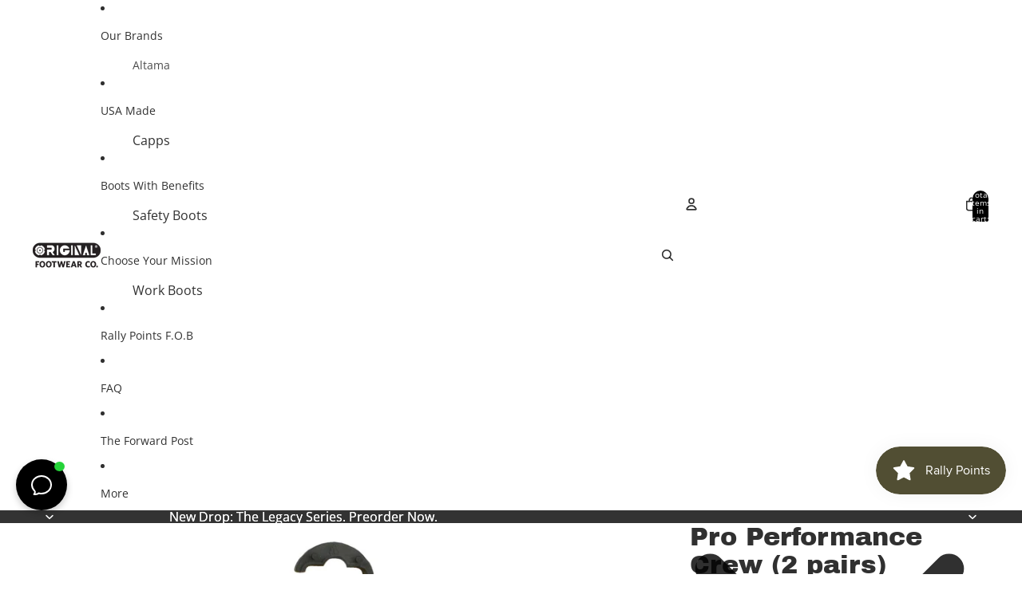

--- FILE ---
content_type: text/javascript; charset=utf-8
request_url: https://originalfootwear.com/products/aboottabad-trail-mid-coyote.js
body_size: 2348
content:
{"id":7160280514757,"title":"Aboottabad Trail - Mid WP","handle":"aboottabad-trail-mid-coyote","description":"\u003cp\u003e\u003cspan style=\"color: rgb(10, 10, 9);\"\u003eStyle #:  353203\u003c\/span\u003e\u003c\/p\u003e\n\u003chr\u003e\n\u003cp\u003e\u003cspan style=\"color: rgb(10, 10, 9);\"\u003e\u003cmeta charset=\"utf-8\"\u003eRugged Trail Runners having tactical features starting with Altama's legendary Panama Sole technology. Using sticky SOFROC™ rubber that wraps up in the arch to aid in fast roping, we've turned a typical trail runner into a tactical machine! \u003c\/span\u003e\u003c\/p\u003e\n\u003chr\u003e","published_at":"2023-12-13T10:10:26-05:00","created_at":"2022-05-05T15:38:11-04:00","vendor":"Altama","type":"Men's","tags":["_alt_aboottabad-trail-mid","Black","Coyote","green","Lifestyle","Mid","Waterproof"],"price":17999,"price_min":17999,"price_max":17999,"available":true,"price_varies":false,"compare_at_price":null,"compare_at_price_min":0,"compare_at_price_max":0,"compare_at_price_varies":false,"variants":[{"id":41403687862469,"title":"Coyote \/ Regular \/ 5 Men's = 6.5 Women's","option1":"Coyote","option2":"Regular","option3":"5 Men's = 6.5 Women's","sku":"805619533174","requires_shipping":true,"taxable":true,"featured_image":{"id":31299717333189,"product_id":7160280514757,"position":1,"created_at":"2022-05-05T15:38:12-04:00","updated_at":"2022-05-05T15:38:12-04:00","alt":null,"width":800,"height":800,"src":"https:\/\/cdn.shopify.com\/s\/files\/1\/2137\/0189\/products\/Abbad_mid_coy_2_1e43b6a1-07de-4b07-940d-66ed2d31678d.jpg?v=1651779492","variant_ids":[41403687862469,41403687895237,41403687928005,41403687960773,41403687993541,41403688026309,41403688059077,41403688091845,41403688124613,41403688157381,41403688190149,41403688222917,41403688255685,41403688288453,41403688321221,41403688353989,41403688386757,41403688419525,41403688452293,41403688485061,41403688517829,41403688550597,41403688583365,41403688616133,41403688648901,41403688681669,41403688714437,41403688747205,41403688779973,41403688812741]},"available":true,"name":"Aboottabad Trail - Mid WP - Coyote \/ Regular \/ 5 Men's = 6.5 Women's","public_title":"Coyote \/ Regular \/ 5 Men's = 6.5 Women's","options":["Coyote","Regular","5 Men's = 6.5 Women's"],"price":17999,"weight":992,"compare_at_price":null,"inventory_management":"shopify","barcode":"805619533174","featured_media":{"alt":null,"id":23604512784581,"position":1,"preview_image":{"aspect_ratio":1.0,"height":800,"width":800,"src":"https:\/\/cdn.shopify.com\/s\/files\/1\/2137\/0189\/products\/Abbad_mid_coy_2_1e43b6a1-07de-4b07-940d-66ed2d31678d.jpg?v=1651779492"}},"quantity_rule":{"min":1,"max":null,"increment":1},"quantity_price_breaks":[],"requires_selling_plan":false,"selling_plan_allocations":[]},{"id":41403687895237,"title":"Coyote \/ Regular \/ 5.5 Men's = 7 Women's","option1":"Coyote","option2":"Regular","option3":"5.5 Men's = 7 Women's","sku":"805619534768","requires_shipping":true,"taxable":true,"featured_image":{"id":31299717333189,"product_id":7160280514757,"position":1,"created_at":"2022-05-05T15:38:12-04:00","updated_at":"2022-05-05T15:38:12-04:00","alt":null,"width":800,"height":800,"src":"https:\/\/cdn.shopify.com\/s\/files\/1\/2137\/0189\/products\/Abbad_mid_coy_2_1e43b6a1-07de-4b07-940d-66ed2d31678d.jpg?v=1651779492","variant_ids":[41403687862469,41403687895237,41403687928005,41403687960773,41403687993541,41403688026309,41403688059077,41403688091845,41403688124613,41403688157381,41403688190149,41403688222917,41403688255685,41403688288453,41403688321221,41403688353989,41403688386757,41403688419525,41403688452293,41403688485061,41403688517829,41403688550597,41403688583365,41403688616133,41403688648901,41403688681669,41403688714437,41403688747205,41403688779973,41403688812741]},"available":true,"name":"Aboottabad Trail - Mid WP - Coyote \/ Regular \/ 5.5 Men's = 7 Women's","public_title":"Coyote \/ Regular \/ 5.5 Men's = 7 Women's","options":["Coyote","Regular","5.5 Men's = 7 Women's"],"price":17999,"weight":992,"compare_at_price":null,"inventory_management":"shopify","barcode":"805619534768","featured_media":{"alt":null,"id":23604512784581,"position":1,"preview_image":{"aspect_ratio":1.0,"height":800,"width":800,"src":"https:\/\/cdn.shopify.com\/s\/files\/1\/2137\/0189\/products\/Abbad_mid_coy_2_1e43b6a1-07de-4b07-940d-66ed2d31678d.jpg?v=1651779492"}},"quantity_rule":{"min":1,"max":null,"increment":1},"quantity_price_breaks":[],"requires_selling_plan":false,"selling_plan_allocations":[]},{"id":41403687928005,"title":"Coyote \/ Regular \/ 6 Men's = 7.5 Women's","option1":"Coyote","option2":"Regular","option3":"6 Men's = 7.5 Women's","sku":"805619533181","requires_shipping":true,"taxable":true,"featured_image":{"id":31299717333189,"product_id":7160280514757,"position":1,"created_at":"2022-05-05T15:38:12-04:00","updated_at":"2022-05-05T15:38:12-04:00","alt":null,"width":800,"height":800,"src":"https:\/\/cdn.shopify.com\/s\/files\/1\/2137\/0189\/products\/Abbad_mid_coy_2_1e43b6a1-07de-4b07-940d-66ed2d31678d.jpg?v=1651779492","variant_ids":[41403687862469,41403687895237,41403687928005,41403687960773,41403687993541,41403688026309,41403688059077,41403688091845,41403688124613,41403688157381,41403688190149,41403688222917,41403688255685,41403688288453,41403688321221,41403688353989,41403688386757,41403688419525,41403688452293,41403688485061,41403688517829,41403688550597,41403688583365,41403688616133,41403688648901,41403688681669,41403688714437,41403688747205,41403688779973,41403688812741]},"available":true,"name":"Aboottabad Trail - Mid WP - Coyote \/ Regular \/ 6 Men's = 7.5 Women's","public_title":"Coyote \/ Regular \/ 6 Men's = 7.5 Women's","options":["Coyote","Regular","6 Men's = 7.5 Women's"],"price":17999,"weight":992,"compare_at_price":null,"inventory_management":"shopify","barcode":"805619533181","featured_media":{"alt":null,"id":23604512784581,"position":1,"preview_image":{"aspect_ratio":1.0,"height":800,"width":800,"src":"https:\/\/cdn.shopify.com\/s\/files\/1\/2137\/0189\/products\/Abbad_mid_coy_2_1e43b6a1-07de-4b07-940d-66ed2d31678d.jpg?v=1651779492"}},"quantity_rule":{"min":1,"max":null,"increment":1},"quantity_price_breaks":[],"requires_selling_plan":false,"selling_plan_allocations":[]},{"id":41403687960773,"title":"Coyote \/ Regular \/ 6.5 Men's = 8 Women's","option1":"Coyote","option2":"Regular","option3":"6.5 Men's = 8 Women's","sku":"805619534775","requires_shipping":true,"taxable":true,"featured_image":{"id":31299717333189,"product_id":7160280514757,"position":1,"created_at":"2022-05-05T15:38:12-04:00","updated_at":"2022-05-05T15:38:12-04:00","alt":null,"width":800,"height":800,"src":"https:\/\/cdn.shopify.com\/s\/files\/1\/2137\/0189\/products\/Abbad_mid_coy_2_1e43b6a1-07de-4b07-940d-66ed2d31678d.jpg?v=1651779492","variant_ids":[41403687862469,41403687895237,41403687928005,41403687960773,41403687993541,41403688026309,41403688059077,41403688091845,41403688124613,41403688157381,41403688190149,41403688222917,41403688255685,41403688288453,41403688321221,41403688353989,41403688386757,41403688419525,41403688452293,41403688485061,41403688517829,41403688550597,41403688583365,41403688616133,41403688648901,41403688681669,41403688714437,41403688747205,41403688779973,41403688812741]},"available":true,"name":"Aboottabad Trail - Mid WP - Coyote \/ Regular \/ 6.5 Men's = 8 Women's","public_title":"Coyote \/ Regular \/ 6.5 Men's = 8 Women's","options":["Coyote","Regular","6.5 Men's = 8 Women's"],"price":17999,"weight":992,"compare_at_price":null,"inventory_management":"shopify","barcode":"805619534775","featured_media":{"alt":null,"id":23604512784581,"position":1,"preview_image":{"aspect_ratio":1.0,"height":800,"width":800,"src":"https:\/\/cdn.shopify.com\/s\/files\/1\/2137\/0189\/products\/Abbad_mid_coy_2_1e43b6a1-07de-4b07-940d-66ed2d31678d.jpg?v=1651779492"}},"quantity_rule":{"min":1,"max":null,"increment":1},"quantity_price_breaks":[],"requires_selling_plan":false,"selling_plan_allocations":[]},{"id":41403687993541,"title":"Coyote \/ Regular \/ 7 Men's = 8.5 Women's","option1":"Coyote","option2":"Regular","option3":"7 Men's = 8.5 Women's","sku":"805619533198","requires_shipping":true,"taxable":true,"featured_image":{"id":31299717333189,"product_id":7160280514757,"position":1,"created_at":"2022-05-05T15:38:12-04:00","updated_at":"2022-05-05T15:38:12-04:00","alt":null,"width":800,"height":800,"src":"https:\/\/cdn.shopify.com\/s\/files\/1\/2137\/0189\/products\/Abbad_mid_coy_2_1e43b6a1-07de-4b07-940d-66ed2d31678d.jpg?v=1651779492","variant_ids":[41403687862469,41403687895237,41403687928005,41403687960773,41403687993541,41403688026309,41403688059077,41403688091845,41403688124613,41403688157381,41403688190149,41403688222917,41403688255685,41403688288453,41403688321221,41403688353989,41403688386757,41403688419525,41403688452293,41403688485061,41403688517829,41403688550597,41403688583365,41403688616133,41403688648901,41403688681669,41403688714437,41403688747205,41403688779973,41403688812741]},"available":true,"name":"Aboottabad Trail - Mid WP - Coyote \/ Regular \/ 7 Men's = 8.5 Women's","public_title":"Coyote \/ Regular \/ 7 Men's = 8.5 Women's","options":["Coyote","Regular","7 Men's = 8.5 Women's"],"price":17999,"weight":992,"compare_at_price":null,"inventory_management":"shopify","barcode":"805619533198","featured_media":{"alt":null,"id":23604512784581,"position":1,"preview_image":{"aspect_ratio":1.0,"height":800,"width":800,"src":"https:\/\/cdn.shopify.com\/s\/files\/1\/2137\/0189\/products\/Abbad_mid_coy_2_1e43b6a1-07de-4b07-940d-66ed2d31678d.jpg?v=1651779492"}},"quantity_rule":{"min":1,"max":null,"increment":1},"quantity_price_breaks":[],"requires_selling_plan":false,"selling_plan_allocations":[]},{"id":41403688026309,"title":"Coyote \/ Regular \/ 7.5 Men's = 9 Women's","option1":"Coyote","option2":"Regular","option3":"7.5 Men's = 9 Women's","sku":"805619534782","requires_shipping":true,"taxable":true,"featured_image":{"id":31299717333189,"product_id":7160280514757,"position":1,"created_at":"2022-05-05T15:38:12-04:00","updated_at":"2022-05-05T15:38:12-04:00","alt":null,"width":800,"height":800,"src":"https:\/\/cdn.shopify.com\/s\/files\/1\/2137\/0189\/products\/Abbad_mid_coy_2_1e43b6a1-07de-4b07-940d-66ed2d31678d.jpg?v=1651779492","variant_ids":[41403687862469,41403687895237,41403687928005,41403687960773,41403687993541,41403688026309,41403688059077,41403688091845,41403688124613,41403688157381,41403688190149,41403688222917,41403688255685,41403688288453,41403688321221,41403688353989,41403688386757,41403688419525,41403688452293,41403688485061,41403688517829,41403688550597,41403688583365,41403688616133,41403688648901,41403688681669,41403688714437,41403688747205,41403688779973,41403688812741]},"available":true,"name":"Aboottabad Trail - Mid WP - Coyote \/ Regular \/ 7.5 Men's = 9 Women's","public_title":"Coyote \/ Regular \/ 7.5 Men's = 9 Women's","options":["Coyote","Regular","7.5 Men's = 9 Women's"],"price":17999,"weight":992,"compare_at_price":null,"inventory_management":"shopify","barcode":"805619534782","featured_media":{"alt":null,"id":23604512784581,"position":1,"preview_image":{"aspect_ratio":1.0,"height":800,"width":800,"src":"https:\/\/cdn.shopify.com\/s\/files\/1\/2137\/0189\/products\/Abbad_mid_coy_2_1e43b6a1-07de-4b07-940d-66ed2d31678d.jpg?v=1651779492"}},"quantity_rule":{"min":1,"max":null,"increment":1},"quantity_price_breaks":[],"requires_selling_plan":false,"selling_plan_allocations":[]},{"id":41403688059077,"title":"Coyote \/ Regular \/ 8 Men's = 9.5 Women's","option1":"Coyote","option2":"Regular","option3":"8 Men's = 9.5 Women's","sku":"805619533204","requires_shipping":true,"taxable":true,"featured_image":{"id":31299717333189,"product_id":7160280514757,"position":1,"created_at":"2022-05-05T15:38:12-04:00","updated_at":"2022-05-05T15:38:12-04:00","alt":null,"width":800,"height":800,"src":"https:\/\/cdn.shopify.com\/s\/files\/1\/2137\/0189\/products\/Abbad_mid_coy_2_1e43b6a1-07de-4b07-940d-66ed2d31678d.jpg?v=1651779492","variant_ids":[41403687862469,41403687895237,41403687928005,41403687960773,41403687993541,41403688026309,41403688059077,41403688091845,41403688124613,41403688157381,41403688190149,41403688222917,41403688255685,41403688288453,41403688321221,41403688353989,41403688386757,41403688419525,41403688452293,41403688485061,41403688517829,41403688550597,41403688583365,41403688616133,41403688648901,41403688681669,41403688714437,41403688747205,41403688779973,41403688812741]},"available":true,"name":"Aboottabad Trail - Mid WP - Coyote \/ Regular \/ 8 Men's = 9.5 Women's","public_title":"Coyote \/ Regular \/ 8 Men's = 9.5 Women's","options":["Coyote","Regular","8 Men's = 9.5 Women's"],"price":17999,"weight":992,"compare_at_price":null,"inventory_management":"shopify","barcode":"805619533204","featured_media":{"alt":null,"id":23604512784581,"position":1,"preview_image":{"aspect_ratio":1.0,"height":800,"width":800,"src":"https:\/\/cdn.shopify.com\/s\/files\/1\/2137\/0189\/products\/Abbad_mid_coy_2_1e43b6a1-07de-4b07-940d-66ed2d31678d.jpg?v=1651779492"}},"quantity_rule":{"min":1,"max":null,"increment":1},"quantity_price_breaks":[],"requires_selling_plan":false,"selling_plan_allocations":[]},{"id":41403688091845,"title":"Coyote \/ Regular \/ 8.5 Men's = 10 Women's","option1":"Coyote","option2":"Regular","option3":"8.5 Men's = 10 Women's","sku":"805619534799","requires_shipping":true,"taxable":true,"featured_image":{"id":31299717333189,"product_id":7160280514757,"position":1,"created_at":"2022-05-05T15:38:12-04:00","updated_at":"2022-05-05T15:38:12-04:00","alt":null,"width":800,"height":800,"src":"https:\/\/cdn.shopify.com\/s\/files\/1\/2137\/0189\/products\/Abbad_mid_coy_2_1e43b6a1-07de-4b07-940d-66ed2d31678d.jpg?v=1651779492","variant_ids":[41403687862469,41403687895237,41403687928005,41403687960773,41403687993541,41403688026309,41403688059077,41403688091845,41403688124613,41403688157381,41403688190149,41403688222917,41403688255685,41403688288453,41403688321221,41403688353989,41403688386757,41403688419525,41403688452293,41403688485061,41403688517829,41403688550597,41403688583365,41403688616133,41403688648901,41403688681669,41403688714437,41403688747205,41403688779973,41403688812741]},"available":true,"name":"Aboottabad Trail - Mid WP - Coyote \/ Regular \/ 8.5 Men's = 10 Women's","public_title":"Coyote \/ Regular \/ 8.5 Men's = 10 Women's","options":["Coyote","Regular","8.5 Men's = 10 Women's"],"price":17999,"weight":992,"compare_at_price":null,"inventory_management":"shopify","barcode":"805619534799","featured_media":{"alt":null,"id":23604512784581,"position":1,"preview_image":{"aspect_ratio":1.0,"height":800,"width":800,"src":"https:\/\/cdn.shopify.com\/s\/files\/1\/2137\/0189\/products\/Abbad_mid_coy_2_1e43b6a1-07de-4b07-940d-66ed2d31678d.jpg?v=1651779492"}},"quantity_rule":{"min":1,"max":null,"increment":1},"quantity_price_breaks":[],"requires_selling_plan":false,"selling_plan_allocations":[]},{"id":41403688124613,"title":"Coyote \/ Regular \/ 9 Men's = 10.5 Women's","option1":"Coyote","option2":"Regular","option3":"9 Men's = 10.5 Women's","sku":"805619533211","requires_shipping":true,"taxable":true,"featured_image":{"id":31299717333189,"product_id":7160280514757,"position":1,"created_at":"2022-05-05T15:38:12-04:00","updated_at":"2022-05-05T15:38:12-04:00","alt":null,"width":800,"height":800,"src":"https:\/\/cdn.shopify.com\/s\/files\/1\/2137\/0189\/products\/Abbad_mid_coy_2_1e43b6a1-07de-4b07-940d-66ed2d31678d.jpg?v=1651779492","variant_ids":[41403687862469,41403687895237,41403687928005,41403687960773,41403687993541,41403688026309,41403688059077,41403688091845,41403688124613,41403688157381,41403688190149,41403688222917,41403688255685,41403688288453,41403688321221,41403688353989,41403688386757,41403688419525,41403688452293,41403688485061,41403688517829,41403688550597,41403688583365,41403688616133,41403688648901,41403688681669,41403688714437,41403688747205,41403688779973,41403688812741]},"available":true,"name":"Aboottabad Trail - Mid WP - Coyote \/ Regular \/ 9 Men's = 10.5 Women's","public_title":"Coyote \/ Regular \/ 9 Men's = 10.5 Women's","options":["Coyote","Regular","9 Men's = 10.5 Women's"],"price":17999,"weight":482,"compare_at_price":null,"inventory_management":"shopify","barcode":"805619533211","featured_media":{"alt":null,"id":23604512784581,"position":1,"preview_image":{"aspect_ratio":1.0,"height":800,"width":800,"src":"https:\/\/cdn.shopify.com\/s\/files\/1\/2137\/0189\/products\/Abbad_mid_coy_2_1e43b6a1-07de-4b07-940d-66ed2d31678d.jpg?v=1651779492"}},"quantity_rule":{"min":1,"max":null,"increment":1},"quantity_price_breaks":[],"requires_selling_plan":false,"selling_plan_allocations":[]},{"id":41403688157381,"title":"Coyote \/ Regular \/ 9.5 Men's = 11 Women's","option1":"Coyote","option2":"Regular","option3":"9.5 Men's = 11 Women's","sku":"805619534805","requires_shipping":true,"taxable":true,"featured_image":{"id":31299717333189,"product_id":7160280514757,"position":1,"created_at":"2022-05-05T15:38:12-04:00","updated_at":"2022-05-05T15:38:12-04:00","alt":null,"width":800,"height":800,"src":"https:\/\/cdn.shopify.com\/s\/files\/1\/2137\/0189\/products\/Abbad_mid_coy_2_1e43b6a1-07de-4b07-940d-66ed2d31678d.jpg?v=1651779492","variant_ids":[41403687862469,41403687895237,41403687928005,41403687960773,41403687993541,41403688026309,41403688059077,41403688091845,41403688124613,41403688157381,41403688190149,41403688222917,41403688255685,41403688288453,41403688321221,41403688353989,41403688386757,41403688419525,41403688452293,41403688485061,41403688517829,41403688550597,41403688583365,41403688616133,41403688648901,41403688681669,41403688714437,41403688747205,41403688779973,41403688812741]},"available":true,"name":"Aboottabad Trail - Mid WP - Coyote \/ Regular \/ 9.5 Men's = 11 Women's","public_title":"Coyote \/ Regular \/ 9.5 Men's = 11 Women's","options":["Coyote","Regular","9.5 Men's = 11 Women's"],"price":17999,"weight":482,"compare_at_price":null,"inventory_management":"shopify","barcode":"805619534805","featured_media":{"alt":null,"id":23604512784581,"position":1,"preview_image":{"aspect_ratio":1.0,"height":800,"width":800,"src":"https:\/\/cdn.shopify.com\/s\/files\/1\/2137\/0189\/products\/Abbad_mid_coy_2_1e43b6a1-07de-4b07-940d-66ed2d31678d.jpg?v=1651779492"}},"quantity_rule":{"min":1,"max":null,"increment":1},"quantity_price_breaks":[],"requires_selling_plan":false,"selling_plan_allocations":[]},{"id":41403688190149,"title":"Coyote \/ Regular \/ 10 Men's = 11.5 Women's","option1":"Coyote","option2":"Regular","option3":"10 Men's = 11.5 Women's","sku":"805619533228","requires_shipping":true,"taxable":true,"featured_image":{"id":31299717333189,"product_id":7160280514757,"position":1,"created_at":"2022-05-05T15:38:12-04:00","updated_at":"2022-05-05T15:38:12-04:00","alt":null,"width":800,"height":800,"src":"https:\/\/cdn.shopify.com\/s\/files\/1\/2137\/0189\/products\/Abbad_mid_coy_2_1e43b6a1-07de-4b07-940d-66ed2d31678d.jpg?v=1651779492","variant_ids":[41403687862469,41403687895237,41403687928005,41403687960773,41403687993541,41403688026309,41403688059077,41403688091845,41403688124613,41403688157381,41403688190149,41403688222917,41403688255685,41403688288453,41403688321221,41403688353989,41403688386757,41403688419525,41403688452293,41403688485061,41403688517829,41403688550597,41403688583365,41403688616133,41403688648901,41403688681669,41403688714437,41403688747205,41403688779973,41403688812741]},"available":true,"name":"Aboottabad Trail - Mid WP - Coyote \/ Regular \/ 10 Men's = 11.5 Women's","public_title":"Coyote \/ Regular \/ 10 Men's = 11.5 Women's","options":["Coyote","Regular","10 Men's = 11.5 Women's"],"price":17999,"weight":482,"compare_at_price":null,"inventory_management":"shopify","barcode":"805619533228","featured_media":{"alt":null,"id":23604512784581,"position":1,"preview_image":{"aspect_ratio":1.0,"height":800,"width":800,"src":"https:\/\/cdn.shopify.com\/s\/files\/1\/2137\/0189\/products\/Abbad_mid_coy_2_1e43b6a1-07de-4b07-940d-66ed2d31678d.jpg?v=1651779492"}},"quantity_rule":{"min":1,"max":null,"increment":1},"quantity_price_breaks":[],"requires_selling_plan":false,"selling_plan_allocations":[]},{"id":41403688222917,"title":"Coyote \/ Regular \/ 10.5 Men's = 12 Women's","option1":"Coyote","option2":"Regular","option3":"10.5 Men's = 12 Women's","sku":"805619534812","requires_shipping":true,"taxable":true,"featured_image":{"id":31299717333189,"product_id":7160280514757,"position":1,"created_at":"2022-05-05T15:38:12-04:00","updated_at":"2022-05-05T15:38:12-04:00","alt":null,"width":800,"height":800,"src":"https:\/\/cdn.shopify.com\/s\/files\/1\/2137\/0189\/products\/Abbad_mid_coy_2_1e43b6a1-07de-4b07-940d-66ed2d31678d.jpg?v=1651779492","variant_ids":[41403687862469,41403687895237,41403687928005,41403687960773,41403687993541,41403688026309,41403688059077,41403688091845,41403688124613,41403688157381,41403688190149,41403688222917,41403688255685,41403688288453,41403688321221,41403688353989,41403688386757,41403688419525,41403688452293,41403688485061,41403688517829,41403688550597,41403688583365,41403688616133,41403688648901,41403688681669,41403688714437,41403688747205,41403688779973,41403688812741]},"available":true,"name":"Aboottabad Trail - Mid WP - Coyote \/ Regular \/ 10.5 Men's = 12 Women's","public_title":"Coyote \/ Regular \/ 10.5 Men's = 12 Women's","options":["Coyote","Regular","10.5 Men's = 12 Women's"],"price":17999,"weight":482,"compare_at_price":null,"inventory_management":"shopify","barcode":"805619534812","featured_media":{"alt":null,"id":23604512784581,"position":1,"preview_image":{"aspect_ratio":1.0,"height":800,"width":800,"src":"https:\/\/cdn.shopify.com\/s\/files\/1\/2137\/0189\/products\/Abbad_mid_coy_2_1e43b6a1-07de-4b07-940d-66ed2d31678d.jpg?v=1651779492"}},"quantity_rule":{"min":1,"max":null,"increment":1},"quantity_price_breaks":[],"requires_selling_plan":false,"selling_plan_allocations":[]},{"id":41403688255685,"title":"Coyote \/ Regular \/ 11 Men's = 12.5 Women's","option1":"Coyote","option2":"Regular","option3":"11 Men's = 12.5 Women's","sku":"805619533235","requires_shipping":true,"taxable":true,"featured_image":{"id":31299717333189,"product_id":7160280514757,"position":1,"created_at":"2022-05-05T15:38:12-04:00","updated_at":"2022-05-05T15:38:12-04:00","alt":null,"width":800,"height":800,"src":"https:\/\/cdn.shopify.com\/s\/files\/1\/2137\/0189\/products\/Abbad_mid_coy_2_1e43b6a1-07de-4b07-940d-66ed2d31678d.jpg?v=1651779492","variant_ids":[41403687862469,41403687895237,41403687928005,41403687960773,41403687993541,41403688026309,41403688059077,41403688091845,41403688124613,41403688157381,41403688190149,41403688222917,41403688255685,41403688288453,41403688321221,41403688353989,41403688386757,41403688419525,41403688452293,41403688485061,41403688517829,41403688550597,41403688583365,41403688616133,41403688648901,41403688681669,41403688714437,41403688747205,41403688779973,41403688812741]},"available":true,"name":"Aboottabad Trail - Mid WP - Coyote \/ Regular \/ 11 Men's = 12.5 Women's","public_title":"Coyote \/ Regular \/ 11 Men's = 12.5 Women's","options":["Coyote","Regular","11 Men's = 12.5 Women's"],"price":17999,"weight":482,"compare_at_price":null,"inventory_management":"shopify","barcode":"805619533235","featured_media":{"alt":null,"id":23604512784581,"position":1,"preview_image":{"aspect_ratio":1.0,"height":800,"width":800,"src":"https:\/\/cdn.shopify.com\/s\/files\/1\/2137\/0189\/products\/Abbad_mid_coy_2_1e43b6a1-07de-4b07-940d-66ed2d31678d.jpg?v=1651779492"}},"quantity_rule":{"min":1,"max":null,"increment":1},"quantity_price_breaks":[],"requires_selling_plan":false,"selling_plan_allocations":[]},{"id":41403688288453,"title":"Coyote \/ Regular \/ 11.5 Men's = 13 Women's","option1":"Coyote","option2":"Regular","option3":"11.5 Men's = 13 Women's","sku":"805619534829","requires_shipping":true,"taxable":true,"featured_image":{"id":31299717333189,"product_id":7160280514757,"position":1,"created_at":"2022-05-05T15:38:12-04:00","updated_at":"2022-05-05T15:38:12-04:00","alt":null,"width":800,"height":800,"src":"https:\/\/cdn.shopify.com\/s\/files\/1\/2137\/0189\/products\/Abbad_mid_coy_2_1e43b6a1-07de-4b07-940d-66ed2d31678d.jpg?v=1651779492","variant_ids":[41403687862469,41403687895237,41403687928005,41403687960773,41403687993541,41403688026309,41403688059077,41403688091845,41403688124613,41403688157381,41403688190149,41403688222917,41403688255685,41403688288453,41403688321221,41403688353989,41403688386757,41403688419525,41403688452293,41403688485061,41403688517829,41403688550597,41403688583365,41403688616133,41403688648901,41403688681669,41403688714437,41403688747205,41403688779973,41403688812741]},"available":true,"name":"Aboottabad Trail - Mid WP - Coyote \/ Regular \/ 11.5 Men's = 13 Women's","public_title":"Coyote \/ Regular \/ 11.5 Men's = 13 Women's","options":["Coyote","Regular","11.5 Men's = 13 Women's"],"price":17999,"weight":482,"compare_at_price":null,"inventory_management":"shopify","barcode":"805619534829","featured_media":{"alt":null,"id":23604512784581,"position":1,"preview_image":{"aspect_ratio":1.0,"height":800,"width":800,"src":"https:\/\/cdn.shopify.com\/s\/files\/1\/2137\/0189\/products\/Abbad_mid_coy_2_1e43b6a1-07de-4b07-940d-66ed2d31678d.jpg?v=1651779492"}},"quantity_rule":{"min":1,"max":null,"increment":1},"quantity_price_breaks":[],"requires_selling_plan":false,"selling_plan_allocations":[]},{"id":41403688321221,"title":"Coyote \/ Regular \/ 12 Men's = 13.5 Women's","option1":"Coyote","option2":"Regular","option3":"12 Men's = 13.5 Women's","sku":"805619533242","requires_shipping":true,"taxable":true,"featured_image":{"id":31299717333189,"product_id":7160280514757,"position":1,"created_at":"2022-05-05T15:38:12-04:00","updated_at":"2022-05-05T15:38:12-04:00","alt":null,"width":800,"height":800,"src":"https:\/\/cdn.shopify.com\/s\/files\/1\/2137\/0189\/products\/Abbad_mid_coy_2_1e43b6a1-07de-4b07-940d-66ed2d31678d.jpg?v=1651779492","variant_ids":[41403687862469,41403687895237,41403687928005,41403687960773,41403687993541,41403688026309,41403688059077,41403688091845,41403688124613,41403688157381,41403688190149,41403688222917,41403688255685,41403688288453,41403688321221,41403688353989,41403688386757,41403688419525,41403688452293,41403688485061,41403688517829,41403688550597,41403688583365,41403688616133,41403688648901,41403688681669,41403688714437,41403688747205,41403688779973,41403688812741]},"available":true,"name":"Aboottabad Trail - Mid WP - Coyote \/ Regular \/ 12 Men's = 13.5 Women's","public_title":"Coyote \/ Regular \/ 12 Men's = 13.5 Women's","options":["Coyote","Regular","12 Men's = 13.5 Women's"],"price":17999,"weight":482,"compare_at_price":null,"inventory_management":"shopify","barcode":"805619533242","featured_media":{"alt":null,"id":23604512784581,"position":1,"preview_image":{"aspect_ratio":1.0,"height":800,"width":800,"src":"https:\/\/cdn.shopify.com\/s\/files\/1\/2137\/0189\/products\/Abbad_mid_coy_2_1e43b6a1-07de-4b07-940d-66ed2d31678d.jpg?v=1651779492"}},"quantity_rule":{"min":1,"max":null,"increment":1},"quantity_price_breaks":[],"requires_selling_plan":false,"selling_plan_allocations":[]},{"id":41403688353989,"title":"Coyote \/ Regular \/ 13 Men's = 14.5 Women's","option1":"Coyote","option2":"Regular","option3":"13 Men's = 14.5 Women's","sku":"805619533259","requires_shipping":true,"taxable":true,"featured_image":{"id":31299717333189,"product_id":7160280514757,"position":1,"created_at":"2022-05-05T15:38:12-04:00","updated_at":"2022-05-05T15:38:12-04:00","alt":null,"width":800,"height":800,"src":"https:\/\/cdn.shopify.com\/s\/files\/1\/2137\/0189\/products\/Abbad_mid_coy_2_1e43b6a1-07de-4b07-940d-66ed2d31678d.jpg?v=1651779492","variant_ids":[41403687862469,41403687895237,41403687928005,41403687960773,41403687993541,41403688026309,41403688059077,41403688091845,41403688124613,41403688157381,41403688190149,41403688222917,41403688255685,41403688288453,41403688321221,41403688353989,41403688386757,41403688419525,41403688452293,41403688485061,41403688517829,41403688550597,41403688583365,41403688616133,41403688648901,41403688681669,41403688714437,41403688747205,41403688779973,41403688812741]},"available":true,"name":"Aboottabad Trail - Mid WP - Coyote \/ Regular \/ 13 Men's = 14.5 Women's","public_title":"Coyote \/ Regular \/ 13 Men's = 14.5 Women's","options":["Coyote","Regular","13 Men's = 14.5 Women's"],"price":17999,"weight":482,"compare_at_price":null,"inventory_management":"shopify","barcode":"805619533259","featured_media":{"alt":null,"id":23604512784581,"position":1,"preview_image":{"aspect_ratio":1.0,"height":800,"width":800,"src":"https:\/\/cdn.shopify.com\/s\/files\/1\/2137\/0189\/products\/Abbad_mid_coy_2_1e43b6a1-07de-4b07-940d-66ed2d31678d.jpg?v=1651779492"}},"quantity_rule":{"min":1,"max":null,"increment":1},"quantity_price_breaks":[],"requires_selling_plan":false,"selling_plan_allocations":[]},{"id":41403688386757,"title":"Coyote \/ Regular \/ 14 Men's = 15.5 Women's","option1":"Coyote","option2":"Regular","option3":"14 Men's = 15.5 Women's","sku":"805619533266","requires_shipping":true,"taxable":true,"featured_image":{"id":31299717333189,"product_id":7160280514757,"position":1,"created_at":"2022-05-05T15:38:12-04:00","updated_at":"2022-05-05T15:38:12-04:00","alt":null,"width":800,"height":800,"src":"https:\/\/cdn.shopify.com\/s\/files\/1\/2137\/0189\/products\/Abbad_mid_coy_2_1e43b6a1-07de-4b07-940d-66ed2d31678d.jpg?v=1651779492","variant_ids":[41403687862469,41403687895237,41403687928005,41403687960773,41403687993541,41403688026309,41403688059077,41403688091845,41403688124613,41403688157381,41403688190149,41403688222917,41403688255685,41403688288453,41403688321221,41403688353989,41403688386757,41403688419525,41403688452293,41403688485061,41403688517829,41403688550597,41403688583365,41403688616133,41403688648901,41403688681669,41403688714437,41403688747205,41403688779973,41403688812741]},"available":true,"name":"Aboottabad Trail - Mid WP - Coyote \/ Regular \/ 14 Men's = 15.5 Women's","public_title":"Coyote \/ Regular \/ 14 Men's = 15.5 Women's","options":["Coyote","Regular","14 Men's = 15.5 Women's"],"price":17999,"weight":482,"compare_at_price":null,"inventory_management":"shopify","barcode":"805619533266","featured_media":{"alt":null,"id":23604512784581,"position":1,"preview_image":{"aspect_ratio":1.0,"height":800,"width":800,"src":"https:\/\/cdn.shopify.com\/s\/files\/1\/2137\/0189\/products\/Abbad_mid_coy_2_1e43b6a1-07de-4b07-940d-66ed2d31678d.jpg?v=1651779492"}},"quantity_rule":{"min":1,"max":null,"increment":1},"quantity_price_breaks":[],"requires_selling_plan":false,"selling_plan_allocations":[]},{"id":41403688419525,"title":"Coyote \/ Wide \/ 7 Men's = 8.5 Women's","option1":"Coyote","option2":"Wide","option3":"7 Men's = 8.5 Women's","sku":"805619533297","requires_shipping":true,"taxable":true,"featured_image":{"id":31299717333189,"product_id":7160280514757,"position":1,"created_at":"2022-05-05T15:38:12-04:00","updated_at":"2022-05-05T15:38:12-04:00","alt":null,"width":800,"height":800,"src":"https:\/\/cdn.shopify.com\/s\/files\/1\/2137\/0189\/products\/Abbad_mid_coy_2_1e43b6a1-07de-4b07-940d-66ed2d31678d.jpg?v=1651779492","variant_ids":[41403687862469,41403687895237,41403687928005,41403687960773,41403687993541,41403688026309,41403688059077,41403688091845,41403688124613,41403688157381,41403688190149,41403688222917,41403688255685,41403688288453,41403688321221,41403688353989,41403688386757,41403688419525,41403688452293,41403688485061,41403688517829,41403688550597,41403688583365,41403688616133,41403688648901,41403688681669,41403688714437,41403688747205,41403688779973,41403688812741]},"available":true,"name":"Aboottabad Trail - Mid WP - Coyote \/ Wide \/ 7 Men's = 8.5 Women's","public_title":"Coyote \/ Wide \/ 7 Men's = 8.5 Women's","options":["Coyote","Wide","7 Men's = 8.5 Women's"],"price":17999,"weight":992,"compare_at_price":null,"inventory_management":"shopify","barcode":"805619533297","featured_media":{"alt":null,"id":23604512784581,"position":1,"preview_image":{"aspect_ratio":1.0,"height":800,"width":800,"src":"https:\/\/cdn.shopify.com\/s\/files\/1\/2137\/0189\/products\/Abbad_mid_coy_2_1e43b6a1-07de-4b07-940d-66ed2d31678d.jpg?v=1651779492"}},"quantity_rule":{"min":1,"max":null,"increment":1},"quantity_price_breaks":[],"requires_selling_plan":false,"selling_plan_allocations":[]},{"id":41403688452293,"title":"Coyote \/ Wide \/ 7.5 Men's = 9 Women's","option1":"Coyote","option2":"Wide","option3":"7.5 Men's = 9 Women's","sku":"805619534850","requires_shipping":true,"taxable":true,"featured_image":{"id":31299717333189,"product_id":7160280514757,"position":1,"created_at":"2022-05-05T15:38:12-04:00","updated_at":"2022-05-05T15:38:12-04:00","alt":null,"width":800,"height":800,"src":"https:\/\/cdn.shopify.com\/s\/files\/1\/2137\/0189\/products\/Abbad_mid_coy_2_1e43b6a1-07de-4b07-940d-66ed2d31678d.jpg?v=1651779492","variant_ids":[41403687862469,41403687895237,41403687928005,41403687960773,41403687993541,41403688026309,41403688059077,41403688091845,41403688124613,41403688157381,41403688190149,41403688222917,41403688255685,41403688288453,41403688321221,41403688353989,41403688386757,41403688419525,41403688452293,41403688485061,41403688517829,41403688550597,41403688583365,41403688616133,41403688648901,41403688681669,41403688714437,41403688747205,41403688779973,41403688812741]},"available":true,"name":"Aboottabad Trail - Mid WP - Coyote \/ Wide \/ 7.5 Men's = 9 Women's","public_title":"Coyote \/ Wide \/ 7.5 Men's = 9 Women's","options":["Coyote","Wide","7.5 Men's = 9 Women's"],"price":17999,"weight":992,"compare_at_price":null,"inventory_management":"shopify","barcode":"805619534850","featured_media":{"alt":null,"id":23604512784581,"position":1,"preview_image":{"aspect_ratio":1.0,"height":800,"width":800,"src":"https:\/\/cdn.shopify.com\/s\/files\/1\/2137\/0189\/products\/Abbad_mid_coy_2_1e43b6a1-07de-4b07-940d-66ed2d31678d.jpg?v=1651779492"}},"quantity_rule":{"min":1,"max":null,"increment":1},"quantity_price_breaks":[],"requires_selling_plan":false,"selling_plan_allocations":[]},{"id":41403688485061,"title":"Coyote \/ Wide \/ 8 Men's = 9.5 Women's","option1":"Coyote","option2":"Wide","option3":"8 Men's = 9.5 Women's","sku":"805619533303","requires_shipping":true,"taxable":true,"featured_image":{"id":31299717333189,"product_id":7160280514757,"position":1,"created_at":"2022-05-05T15:38:12-04:00","updated_at":"2022-05-05T15:38:12-04:00","alt":null,"width":800,"height":800,"src":"https:\/\/cdn.shopify.com\/s\/files\/1\/2137\/0189\/products\/Abbad_mid_coy_2_1e43b6a1-07de-4b07-940d-66ed2d31678d.jpg?v=1651779492","variant_ids":[41403687862469,41403687895237,41403687928005,41403687960773,41403687993541,41403688026309,41403688059077,41403688091845,41403688124613,41403688157381,41403688190149,41403688222917,41403688255685,41403688288453,41403688321221,41403688353989,41403688386757,41403688419525,41403688452293,41403688485061,41403688517829,41403688550597,41403688583365,41403688616133,41403688648901,41403688681669,41403688714437,41403688747205,41403688779973,41403688812741]},"available":true,"name":"Aboottabad Trail - Mid WP - Coyote \/ Wide \/ 8 Men's = 9.5 Women's","public_title":"Coyote \/ Wide \/ 8 Men's = 9.5 Women's","options":["Coyote","Wide","8 Men's = 9.5 Women's"],"price":17999,"weight":992,"compare_at_price":null,"inventory_management":"shopify","barcode":"805619533303","featured_media":{"alt":null,"id":23604512784581,"position":1,"preview_image":{"aspect_ratio":1.0,"height":800,"width":800,"src":"https:\/\/cdn.shopify.com\/s\/files\/1\/2137\/0189\/products\/Abbad_mid_coy_2_1e43b6a1-07de-4b07-940d-66ed2d31678d.jpg?v=1651779492"}},"quantity_rule":{"min":1,"max":null,"increment":1},"quantity_price_breaks":[],"requires_selling_plan":false,"selling_plan_allocations":[]},{"id":41403688517829,"title":"Coyote \/ Wide \/ 8.5 Men's = 10 Women's","option1":"Coyote","option2":"Wide","option3":"8.5 Men's = 10 Women's","sku":"805619534867","requires_shipping":true,"taxable":true,"featured_image":{"id":31299717333189,"product_id":7160280514757,"position":1,"created_at":"2022-05-05T15:38:12-04:00","updated_at":"2022-05-05T15:38:12-04:00","alt":null,"width":800,"height":800,"src":"https:\/\/cdn.shopify.com\/s\/files\/1\/2137\/0189\/products\/Abbad_mid_coy_2_1e43b6a1-07de-4b07-940d-66ed2d31678d.jpg?v=1651779492","variant_ids":[41403687862469,41403687895237,41403687928005,41403687960773,41403687993541,41403688026309,41403688059077,41403688091845,41403688124613,41403688157381,41403688190149,41403688222917,41403688255685,41403688288453,41403688321221,41403688353989,41403688386757,41403688419525,41403688452293,41403688485061,41403688517829,41403688550597,41403688583365,41403688616133,41403688648901,41403688681669,41403688714437,41403688747205,41403688779973,41403688812741]},"available":true,"name":"Aboottabad Trail - Mid WP - Coyote \/ Wide \/ 8.5 Men's = 10 Women's","public_title":"Coyote \/ Wide \/ 8.5 Men's = 10 Women's","options":["Coyote","Wide","8.5 Men's = 10 Women's"],"price":17999,"weight":482,"compare_at_price":null,"inventory_management":"shopify","barcode":"805619534867","featured_media":{"alt":null,"id":23604512784581,"position":1,"preview_image":{"aspect_ratio":1.0,"height":800,"width":800,"src":"https:\/\/cdn.shopify.com\/s\/files\/1\/2137\/0189\/products\/Abbad_mid_coy_2_1e43b6a1-07de-4b07-940d-66ed2d31678d.jpg?v=1651779492"}},"quantity_rule":{"min":1,"max":null,"increment":1},"quantity_price_breaks":[],"requires_selling_plan":false,"selling_plan_allocations":[]},{"id":41403688550597,"title":"Coyote \/ Wide \/ 9 Men's = 10.5 Women's","option1":"Coyote","option2":"Wide","option3":"9 Men's = 10.5 Women's","sku":"805619533310","requires_shipping":true,"taxable":true,"featured_image":{"id":31299717333189,"product_id":7160280514757,"position":1,"created_at":"2022-05-05T15:38:12-04:00","updated_at":"2022-05-05T15:38:12-04:00","alt":null,"width":800,"height":800,"src":"https:\/\/cdn.shopify.com\/s\/files\/1\/2137\/0189\/products\/Abbad_mid_coy_2_1e43b6a1-07de-4b07-940d-66ed2d31678d.jpg?v=1651779492","variant_ids":[41403687862469,41403687895237,41403687928005,41403687960773,41403687993541,41403688026309,41403688059077,41403688091845,41403688124613,41403688157381,41403688190149,41403688222917,41403688255685,41403688288453,41403688321221,41403688353989,41403688386757,41403688419525,41403688452293,41403688485061,41403688517829,41403688550597,41403688583365,41403688616133,41403688648901,41403688681669,41403688714437,41403688747205,41403688779973,41403688812741]},"available":true,"name":"Aboottabad Trail - Mid WP - Coyote \/ Wide \/ 9 Men's = 10.5 Women's","public_title":"Coyote \/ Wide \/ 9 Men's = 10.5 Women's","options":["Coyote","Wide","9 Men's = 10.5 Women's"],"price":17999,"weight":482,"compare_at_price":null,"inventory_management":"shopify","barcode":"805619533310","featured_media":{"alt":null,"id":23604512784581,"position":1,"preview_image":{"aspect_ratio":1.0,"height":800,"width":800,"src":"https:\/\/cdn.shopify.com\/s\/files\/1\/2137\/0189\/products\/Abbad_mid_coy_2_1e43b6a1-07de-4b07-940d-66ed2d31678d.jpg?v=1651779492"}},"quantity_rule":{"min":1,"max":null,"increment":1},"quantity_price_breaks":[],"requires_selling_plan":false,"selling_plan_allocations":[]},{"id":41403688583365,"title":"Coyote \/ Wide \/ 9.5 Men's = 11 Women's","option1":"Coyote","option2":"Wide","option3":"9.5 Men's = 11 Women's","sku":"805619534874","requires_shipping":true,"taxable":true,"featured_image":{"id":31299717333189,"product_id":7160280514757,"position":1,"created_at":"2022-05-05T15:38:12-04:00","updated_at":"2022-05-05T15:38:12-04:00","alt":null,"width":800,"height":800,"src":"https:\/\/cdn.shopify.com\/s\/files\/1\/2137\/0189\/products\/Abbad_mid_coy_2_1e43b6a1-07de-4b07-940d-66ed2d31678d.jpg?v=1651779492","variant_ids":[41403687862469,41403687895237,41403687928005,41403687960773,41403687993541,41403688026309,41403688059077,41403688091845,41403688124613,41403688157381,41403688190149,41403688222917,41403688255685,41403688288453,41403688321221,41403688353989,41403688386757,41403688419525,41403688452293,41403688485061,41403688517829,41403688550597,41403688583365,41403688616133,41403688648901,41403688681669,41403688714437,41403688747205,41403688779973,41403688812741]},"available":true,"name":"Aboottabad Trail - Mid WP - Coyote \/ Wide \/ 9.5 Men's = 11 Women's","public_title":"Coyote \/ Wide \/ 9.5 Men's = 11 Women's","options":["Coyote","Wide","9.5 Men's = 11 Women's"],"price":17999,"weight":482,"compare_at_price":null,"inventory_management":"shopify","barcode":"805619534874","featured_media":{"alt":null,"id":23604512784581,"position":1,"preview_image":{"aspect_ratio":1.0,"height":800,"width":800,"src":"https:\/\/cdn.shopify.com\/s\/files\/1\/2137\/0189\/products\/Abbad_mid_coy_2_1e43b6a1-07de-4b07-940d-66ed2d31678d.jpg?v=1651779492"}},"quantity_rule":{"min":1,"max":null,"increment":1},"quantity_price_breaks":[],"requires_selling_plan":false,"selling_plan_allocations":[]},{"id":41403688616133,"title":"Coyote \/ Wide \/ 10 Men's = 11.5 Women's","option1":"Coyote","option2":"Wide","option3":"10 Men's = 11.5 Women's","sku":"805619533327","requires_shipping":true,"taxable":true,"featured_image":{"id":31299717333189,"product_id":7160280514757,"position":1,"created_at":"2022-05-05T15:38:12-04:00","updated_at":"2022-05-05T15:38:12-04:00","alt":null,"width":800,"height":800,"src":"https:\/\/cdn.shopify.com\/s\/files\/1\/2137\/0189\/products\/Abbad_mid_coy_2_1e43b6a1-07de-4b07-940d-66ed2d31678d.jpg?v=1651779492","variant_ids":[41403687862469,41403687895237,41403687928005,41403687960773,41403687993541,41403688026309,41403688059077,41403688091845,41403688124613,41403688157381,41403688190149,41403688222917,41403688255685,41403688288453,41403688321221,41403688353989,41403688386757,41403688419525,41403688452293,41403688485061,41403688517829,41403688550597,41403688583365,41403688616133,41403688648901,41403688681669,41403688714437,41403688747205,41403688779973,41403688812741]},"available":true,"name":"Aboottabad Trail - Mid WP - Coyote \/ Wide \/ 10 Men's = 11.5 Women's","public_title":"Coyote \/ Wide \/ 10 Men's = 11.5 Women's","options":["Coyote","Wide","10 Men's = 11.5 Women's"],"price":17999,"weight":482,"compare_at_price":null,"inventory_management":"shopify","barcode":"805619533327","featured_media":{"alt":null,"id":23604512784581,"position":1,"preview_image":{"aspect_ratio":1.0,"height":800,"width":800,"src":"https:\/\/cdn.shopify.com\/s\/files\/1\/2137\/0189\/products\/Abbad_mid_coy_2_1e43b6a1-07de-4b07-940d-66ed2d31678d.jpg?v=1651779492"}},"quantity_rule":{"min":1,"max":null,"increment":1},"quantity_price_breaks":[],"requires_selling_plan":false,"selling_plan_allocations":[]},{"id":41403688648901,"title":"Coyote \/ Wide \/ 10.5 Men's = 12 Women's","option1":"Coyote","option2":"Wide","option3":"10.5 Men's = 12 Women's","sku":"805619534881","requires_shipping":true,"taxable":true,"featured_image":{"id":31299717333189,"product_id":7160280514757,"position":1,"created_at":"2022-05-05T15:38:12-04:00","updated_at":"2022-05-05T15:38:12-04:00","alt":null,"width":800,"height":800,"src":"https:\/\/cdn.shopify.com\/s\/files\/1\/2137\/0189\/products\/Abbad_mid_coy_2_1e43b6a1-07de-4b07-940d-66ed2d31678d.jpg?v=1651779492","variant_ids":[41403687862469,41403687895237,41403687928005,41403687960773,41403687993541,41403688026309,41403688059077,41403688091845,41403688124613,41403688157381,41403688190149,41403688222917,41403688255685,41403688288453,41403688321221,41403688353989,41403688386757,41403688419525,41403688452293,41403688485061,41403688517829,41403688550597,41403688583365,41403688616133,41403688648901,41403688681669,41403688714437,41403688747205,41403688779973,41403688812741]},"available":true,"name":"Aboottabad Trail - Mid WP - Coyote \/ Wide \/ 10.5 Men's = 12 Women's","public_title":"Coyote \/ Wide \/ 10.5 Men's = 12 Women's","options":["Coyote","Wide","10.5 Men's = 12 Women's"],"price":17999,"weight":482,"compare_at_price":null,"inventory_management":"shopify","barcode":"805619534881","featured_media":{"alt":null,"id":23604512784581,"position":1,"preview_image":{"aspect_ratio":1.0,"height":800,"width":800,"src":"https:\/\/cdn.shopify.com\/s\/files\/1\/2137\/0189\/products\/Abbad_mid_coy_2_1e43b6a1-07de-4b07-940d-66ed2d31678d.jpg?v=1651779492"}},"quantity_rule":{"min":1,"max":null,"increment":1},"quantity_price_breaks":[],"requires_selling_plan":false,"selling_plan_allocations":[]},{"id":41403688681669,"title":"Coyote \/ Wide \/ 11 Men's = 12.5 Women's","option1":"Coyote","option2":"Wide","option3":"11 Men's = 12.5 Women's","sku":"805619533334","requires_shipping":true,"taxable":true,"featured_image":{"id":31299717333189,"product_id":7160280514757,"position":1,"created_at":"2022-05-05T15:38:12-04:00","updated_at":"2022-05-05T15:38:12-04:00","alt":null,"width":800,"height":800,"src":"https:\/\/cdn.shopify.com\/s\/files\/1\/2137\/0189\/products\/Abbad_mid_coy_2_1e43b6a1-07de-4b07-940d-66ed2d31678d.jpg?v=1651779492","variant_ids":[41403687862469,41403687895237,41403687928005,41403687960773,41403687993541,41403688026309,41403688059077,41403688091845,41403688124613,41403688157381,41403688190149,41403688222917,41403688255685,41403688288453,41403688321221,41403688353989,41403688386757,41403688419525,41403688452293,41403688485061,41403688517829,41403688550597,41403688583365,41403688616133,41403688648901,41403688681669,41403688714437,41403688747205,41403688779973,41403688812741]},"available":true,"name":"Aboottabad Trail - Mid WP - Coyote \/ Wide \/ 11 Men's = 12.5 Women's","public_title":"Coyote \/ Wide \/ 11 Men's = 12.5 Women's","options":["Coyote","Wide","11 Men's = 12.5 Women's"],"price":17999,"weight":482,"compare_at_price":null,"inventory_management":"shopify","barcode":"805619533334","featured_media":{"alt":null,"id":23604512784581,"position":1,"preview_image":{"aspect_ratio":1.0,"height":800,"width":800,"src":"https:\/\/cdn.shopify.com\/s\/files\/1\/2137\/0189\/products\/Abbad_mid_coy_2_1e43b6a1-07de-4b07-940d-66ed2d31678d.jpg?v=1651779492"}},"quantity_rule":{"min":1,"max":null,"increment":1},"quantity_price_breaks":[],"requires_selling_plan":false,"selling_plan_allocations":[]},{"id":41403688714437,"title":"Coyote \/ Wide \/ 11.5 Men's = 13 Women's","option1":"Coyote","option2":"Wide","option3":"11.5 Men's = 13 Women's","sku":"805619534898","requires_shipping":true,"taxable":true,"featured_image":{"id":31299717333189,"product_id":7160280514757,"position":1,"created_at":"2022-05-05T15:38:12-04:00","updated_at":"2022-05-05T15:38:12-04:00","alt":null,"width":800,"height":800,"src":"https:\/\/cdn.shopify.com\/s\/files\/1\/2137\/0189\/products\/Abbad_mid_coy_2_1e43b6a1-07de-4b07-940d-66ed2d31678d.jpg?v=1651779492","variant_ids":[41403687862469,41403687895237,41403687928005,41403687960773,41403687993541,41403688026309,41403688059077,41403688091845,41403688124613,41403688157381,41403688190149,41403688222917,41403688255685,41403688288453,41403688321221,41403688353989,41403688386757,41403688419525,41403688452293,41403688485061,41403688517829,41403688550597,41403688583365,41403688616133,41403688648901,41403688681669,41403688714437,41403688747205,41403688779973,41403688812741]},"available":true,"name":"Aboottabad Trail - Mid WP - Coyote \/ Wide \/ 11.5 Men's = 13 Women's","public_title":"Coyote \/ Wide \/ 11.5 Men's = 13 Women's","options":["Coyote","Wide","11.5 Men's = 13 Women's"],"price":17999,"weight":482,"compare_at_price":null,"inventory_management":"shopify","barcode":"805619534898","featured_media":{"alt":null,"id":23604512784581,"position":1,"preview_image":{"aspect_ratio":1.0,"height":800,"width":800,"src":"https:\/\/cdn.shopify.com\/s\/files\/1\/2137\/0189\/products\/Abbad_mid_coy_2_1e43b6a1-07de-4b07-940d-66ed2d31678d.jpg?v=1651779492"}},"quantity_rule":{"min":1,"max":null,"increment":1},"quantity_price_breaks":[],"requires_selling_plan":false,"selling_plan_allocations":[]},{"id":41403688747205,"title":"Coyote \/ Wide \/ 12 Men's = 13.5 Women's","option1":"Coyote","option2":"Wide","option3":"12 Men's = 13.5 Women's","sku":"805619533341","requires_shipping":true,"taxable":true,"featured_image":{"id":31299717333189,"product_id":7160280514757,"position":1,"created_at":"2022-05-05T15:38:12-04:00","updated_at":"2022-05-05T15:38:12-04:00","alt":null,"width":800,"height":800,"src":"https:\/\/cdn.shopify.com\/s\/files\/1\/2137\/0189\/products\/Abbad_mid_coy_2_1e43b6a1-07de-4b07-940d-66ed2d31678d.jpg?v=1651779492","variant_ids":[41403687862469,41403687895237,41403687928005,41403687960773,41403687993541,41403688026309,41403688059077,41403688091845,41403688124613,41403688157381,41403688190149,41403688222917,41403688255685,41403688288453,41403688321221,41403688353989,41403688386757,41403688419525,41403688452293,41403688485061,41403688517829,41403688550597,41403688583365,41403688616133,41403688648901,41403688681669,41403688714437,41403688747205,41403688779973,41403688812741]},"available":true,"name":"Aboottabad Trail - Mid WP - Coyote \/ Wide \/ 12 Men's = 13.5 Women's","public_title":"Coyote \/ Wide \/ 12 Men's = 13.5 Women's","options":["Coyote","Wide","12 Men's = 13.5 Women's"],"price":17999,"weight":482,"compare_at_price":null,"inventory_management":"shopify","barcode":"805619533341","featured_media":{"alt":null,"id":23604512784581,"position":1,"preview_image":{"aspect_ratio":1.0,"height":800,"width":800,"src":"https:\/\/cdn.shopify.com\/s\/files\/1\/2137\/0189\/products\/Abbad_mid_coy_2_1e43b6a1-07de-4b07-940d-66ed2d31678d.jpg?v=1651779492"}},"quantity_rule":{"min":1,"max":null,"increment":1},"quantity_price_breaks":[],"requires_selling_plan":false,"selling_plan_allocations":[]},{"id":41403688779973,"title":"Coyote \/ Wide \/ 13 Men's = 14.5 Women's","option1":"Coyote","option2":"Wide","option3":"13 Men's = 14.5 Women's","sku":"805619533358","requires_shipping":true,"taxable":true,"featured_image":{"id":31299717333189,"product_id":7160280514757,"position":1,"created_at":"2022-05-05T15:38:12-04:00","updated_at":"2022-05-05T15:38:12-04:00","alt":null,"width":800,"height":800,"src":"https:\/\/cdn.shopify.com\/s\/files\/1\/2137\/0189\/products\/Abbad_mid_coy_2_1e43b6a1-07de-4b07-940d-66ed2d31678d.jpg?v=1651779492","variant_ids":[41403687862469,41403687895237,41403687928005,41403687960773,41403687993541,41403688026309,41403688059077,41403688091845,41403688124613,41403688157381,41403688190149,41403688222917,41403688255685,41403688288453,41403688321221,41403688353989,41403688386757,41403688419525,41403688452293,41403688485061,41403688517829,41403688550597,41403688583365,41403688616133,41403688648901,41403688681669,41403688714437,41403688747205,41403688779973,41403688812741]},"available":true,"name":"Aboottabad Trail - Mid WP - Coyote \/ Wide \/ 13 Men's = 14.5 Women's","public_title":"Coyote \/ Wide \/ 13 Men's = 14.5 Women's","options":["Coyote","Wide","13 Men's = 14.5 Women's"],"price":17999,"weight":482,"compare_at_price":null,"inventory_management":"shopify","barcode":"805619533358","featured_media":{"alt":null,"id":23604512784581,"position":1,"preview_image":{"aspect_ratio":1.0,"height":800,"width":800,"src":"https:\/\/cdn.shopify.com\/s\/files\/1\/2137\/0189\/products\/Abbad_mid_coy_2_1e43b6a1-07de-4b07-940d-66ed2d31678d.jpg?v=1651779492"}},"quantity_rule":{"min":1,"max":null,"increment":1},"quantity_price_breaks":[],"requires_selling_plan":false,"selling_plan_allocations":[]},{"id":41403688812741,"title":"Coyote \/ Wide \/ 14 Men's = 15.5 Women's","option1":"Coyote","option2":"Wide","option3":"14 Men's = 15.5 Women's","sku":"805619533365","requires_shipping":true,"taxable":true,"featured_image":{"id":31299717333189,"product_id":7160280514757,"position":1,"created_at":"2022-05-05T15:38:12-04:00","updated_at":"2022-05-05T15:38:12-04:00","alt":null,"width":800,"height":800,"src":"https:\/\/cdn.shopify.com\/s\/files\/1\/2137\/0189\/products\/Abbad_mid_coy_2_1e43b6a1-07de-4b07-940d-66ed2d31678d.jpg?v=1651779492","variant_ids":[41403687862469,41403687895237,41403687928005,41403687960773,41403687993541,41403688026309,41403688059077,41403688091845,41403688124613,41403688157381,41403688190149,41403688222917,41403688255685,41403688288453,41403688321221,41403688353989,41403688386757,41403688419525,41403688452293,41403688485061,41403688517829,41403688550597,41403688583365,41403688616133,41403688648901,41403688681669,41403688714437,41403688747205,41403688779973,41403688812741]},"available":true,"name":"Aboottabad Trail - Mid WP - Coyote \/ Wide \/ 14 Men's = 15.5 Women's","public_title":"Coyote \/ Wide \/ 14 Men's = 15.5 Women's","options":["Coyote","Wide","14 Men's = 15.5 Women's"],"price":17999,"weight":482,"compare_at_price":null,"inventory_management":"shopify","barcode":"805619533365","featured_media":{"alt":null,"id":23604512784581,"position":1,"preview_image":{"aspect_ratio":1.0,"height":800,"width":800,"src":"https:\/\/cdn.shopify.com\/s\/files\/1\/2137\/0189\/products\/Abbad_mid_coy_2_1e43b6a1-07de-4b07-940d-66ed2d31678d.jpg?v=1651779492"}},"quantity_rule":{"min":1,"max":null,"increment":1},"quantity_price_breaks":[],"requires_selling_plan":false,"selling_plan_allocations":[]}],"images":["\/\/cdn.shopify.com\/s\/files\/1\/2137\/0189\/products\/Abbad_mid_coy_2_1e43b6a1-07de-4b07-940d-66ed2d31678d.jpg?v=1651779492"],"featured_image":"\/\/cdn.shopify.com\/s\/files\/1\/2137\/0189\/products\/Abbad_mid_coy_2_1e43b6a1-07de-4b07-940d-66ed2d31678d.jpg?v=1651779492","options":[{"name":"Color","position":1,"values":["Coyote"]},{"name":"Width","position":2,"values":["Regular","Wide"]},{"name":"US Sizes","position":3,"values":["5 Men's = 6.5 Women's","5.5 Men's = 7 Women's","6 Men's = 7.5 Women's","6.5 Men's = 8 Women's","7 Men's = 8.5 Women's","7.5 Men's = 9 Women's","8 Men's = 9.5 Women's","8.5 Men's = 10 Women's","9 Men's = 10.5 Women's","9.5 Men's = 11 Women's","10 Men's = 11.5 Women's","10.5 Men's = 12 Women's","11 Men's = 12.5 Women's","11.5 Men's = 13 Women's","12 Men's = 13.5 Women's","13 Men's = 14.5 Women's","14 Men's = 15.5 Women's"]}],"url":"\/products\/aboottabad-trail-mid-coyote","media":[{"alt":null,"id":23604512784581,"position":1,"preview_image":{"aspect_ratio":1.0,"height":800,"width":800,"src":"https:\/\/cdn.shopify.com\/s\/files\/1\/2137\/0189\/products\/Abbad_mid_coy_2_1e43b6a1-07de-4b07-940d-66ed2d31678d.jpg?v=1651779492"},"aspect_ratio":1.0,"height":800,"media_type":"image","src":"https:\/\/cdn.shopify.com\/s\/files\/1\/2137\/0189\/products\/Abbad_mid_coy_2_1e43b6a1-07de-4b07-940d-66ed2d31678d.jpg?v=1651779492","width":800}],"requires_selling_plan":false,"selling_plan_groups":[]}

--- FILE ---
content_type: text/javascript; charset=utf-8
request_url: https://originalfootwear.com/products/aboottabad-trail-low-1.js
body_size: 2000
content:
{"id":9019692293,"title":"Aboottabad Trail - Low","handle":"aboottabad-trail-low-1","description":"\u003cp\u003e\u003cspan style=\"color: rgb(0, 0, 0);\"\u003eStyle #:  355001\u003c\/span\u003e\u003c\/p\u003e\n\u003chr\u003e\n\u003cp\u003e\u003cspan style=\"color: rgb(0, 0, 0);\"\u003eRugged Trail Runners having tactical features starting with Altama's legendary Panama Sole technology. Using sticky SOFROC™ rubber that wraps up in the arch to aid in fast roping, we've turned a typical trail runner into a tactical machine!  \u003c\/span\u003e\u003c\/p\u003e\n\u003chr\u003e","published_at":"2023-12-13T10:10:42-05:00","created_at":"2017-09-12T09:52:45-04:00","vendor":"Altama","type":"Men's","tags":["_alt_aboottabad-trail-low-1","Black","Coyote","Grey","Lifestyle","Low"],"price":15999,"price_min":15999,"price_max":15999,"available":true,"price_varies":false,"compare_at_price":null,"compare_at_price_min":0,"compare_at_price_max":0,"compare_at_price_varies":false,"variants":[{"id":41403655323845,"title":"Black \/ Regular \/ 5 Men's = 6.5 Women's","option1":"Black","option2":"Regular","option3":"5 Men's = 6.5 Women's","sku":"805619533570","requires_shipping":true,"taxable":true,"featured_image":{"id":4633108971592,"product_id":9019692293,"position":1,"created_at":"2019-01-09T12:26:44-05:00","updated_at":"2021-07-13T10:20:40-04:00","alt":null,"width":800,"height":800,"src":"https:\/\/cdn.shopify.com\/s\/files\/1\/2137\/0189\/products\/Abbad_low_blk.jpg?v=1626186040","variant_ids":[41403655323845,41403655356613,41403655389381,41403655422149,41403655454917,41403655487685,41403655520453,41403655553221,41403655585989,41403655618757,41403655651525,41403655684293,41403655717061,41403655749829,41403655782597,41403655815365,41403655848133,41403655880901,41403655913669,41403655946437,41403655979205,41403656011973,41403656044741,41403656077509,41403656110277,41403656143045,41403656175813,41403656208581,41403656241349,41403656274117]},"available":true,"name":"Aboottabad Trail - Low - Black \/ Regular \/ 5 Men's = 6.5 Women's","public_title":"Black \/ Regular \/ 5 Men's = 6.5 Women's","options":["Black","Regular","5 Men's = 6.5 Women's"],"price":15999,"weight":1134,"compare_at_price":null,"inventory_management":"shopify","barcode":"805619533570","featured_media":{"alt":null,"id":118287892552,"position":1,"preview_image":{"aspect_ratio":1.0,"height":800,"width":800,"src":"https:\/\/cdn.shopify.com\/s\/files\/1\/2137\/0189\/products\/Abbad_low_blk.jpg?v=1626186040"}},"quantity_rule":{"min":1,"max":null,"increment":1},"quantity_price_breaks":[],"requires_selling_plan":false,"selling_plan_allocations":[]},{"id":41403655356613,"title":"Black \/ Regular \/ 5.5 Men's = 7 Women's","option1":"Black","option2":"Regular","option3":"5.5 Men's = 7 Women's","sku":"805619535048","requires_shipping":true,"taxable":true,"featured_image":{"id":4633108971592,"product_id":9019692293,"position":1,"created_at":"2019-01-09T12:26:44-05:00","updated_at":"2021-07-13T10:20:40-04:00","alt":null,"width":800,"height":800,"src":"https:\/\/cdn.shopify.com\/s\/files\/1\/2137\/0189\/products\/Abbad_low_blk.jpg?v=1626186040","variant_ids":[41403655323845,41403655356613,41403655389381,41403655422149,41403655454917,41403655487685,41403655520453,41403655553221,41403655585989,41403655618757,41403655651525,41403655684293,41403655717061,41403655749829,41403655782597,41403655815365,41403655848133,41403655880901,41403655913669,41403655946437,41403655979205,41403656011973,41403656044741,41403656077509,41403656110277,41403656143045,41403656175813,41403656208581,41403656241349,41403656274117]},"available":true,"name":"Aboottabad Trail - Low - Black \/ Regular \/ 5.5 Men's = 7 Women's","public_title":"Black \/ Regular \/ 5.5 Men's = 7 Women's","options":["Black","Regular","5.5 Men's = 7 Women's"],"price":15999,"weight":1134,"compare_at_price":null,"inventory_management":"shopify","barcode":"805619535048","featured_media":{"alt":null,"id":118287892552,"position":1,"preview_image":{"aspect_ratio":1.0,"height":800,"width":800,"src":"https:\/\/cdn.shopify.com\/s\/files\/1\/2137\/0189\/products\/Abbad_low_blk.jpg?v=1626186040"}},"quantity_rule":{"min":1,"max":null,"increment":1},"quantity_price_breaks":[],"requires_selling_plan":false,"selling_plan_allocations":[]},{"id":41403655389381,"title":"Black \/ Regular \/ 6 Men's = 7.5 Women's","option1":"Black","option2":"Regular","option3":"6 Men's = 7.5 Women's","sku":"805619533587","requires_shipping":true,"taxable":true,"featured_image":{"id":4633108971592,"product_id":9019692293,"position":1,"created_at":"2019-01-09T12:26:44-05:00","updated_at":"2021-07-13T10:20:40-04:00","alt":null,"width":800,"height":800,"src":"https:\/\/cdn.shopify.com\/s\/files\/1\/2137\/0189\/products\/Abbad_low_blk.jpg?v=1626186040","variant_ids":[41403655323845,41403655356613,41403655389381,41403655422149,41403655454917,41403655487685,41403655520453,41403655553221,41403655585989,41403655618757,41403655651525,41403655684293,41403655717061,41403655749829,41403655782597,41403655815365,41403655848133,41403655880901,41403655913669,41403655946437,41403655979205,41403656011973,41403656044741,41403656077509,41403656110277,41403656143045,41403656175813,41403656208581,41403656241349,41403656274117]},"available":true,"name":"Aboottabad Trail - Low - Black \/ Regular \/ 6 Men's = 7.5 Women's","public_title":"Black \/ Regular \/ 6 Men's = 7.5 Women's","options":["Black","Regular","6 Men's = 7.5 Women's"],"price":15999,"weight":1134,"compare_at_price":null,"inventory_management":"shopify","barcode":"805619533587","featured_media":{"alt":null,"id":118287892552,"position":1,"preview_image":{"aspect_ratio":1.0,"height":800,"width":800,"src":"https:\/\/cdn.shopify.com\/s\/files\/1\/2137\/0189\/products\/Abbad_low_blk.jpg?v=1626186040"}},"quantity_rule":{"min":1,"max":null,"increment":1},"quantity_price_breaks":[],"requires_selling_plan":false,"selling_plan_allocations":[]},{"id":41403655422149,"title":"Black \/ Regular \/ 6.5 Men's = 8 Women's","option1":"Black","option2":"Regular","option3":"6.5 Men's = 8 Women's","sku":"805619535055","requires_shipping":true,"taxable":true,"featured_image":{"id":4633108971592,"product_id":9019692293,"position":1,"created_at":"2019-01-09T12:26:44-05:00","updated_at":"2021-07-13T10:20:40-04:00","alt":null,"width":800,"height":800,"src":"https:\/\/cdn.shopify.com\/s\/files\/1\/2137\/0189\/products\/Abbad_low_blk.jpg?v=1626186040","variant_ids":[41403655323845,41403655356613,41403655389381,41403655422149,41403655454917,41403655487685,41403655520453,41403655553221,41403655585989,41403655618757,41403655651525,41403655684293,41403655717061,41403655749829,41403655782597,41403655815365,41403655848133,41403655880901,41403655913669,41403655946437,41403655979205,41403656011973,41403656044741,41403656077509,41403656110277,41403656143045,41403656175813,41403656208581,41403656241349,41403656274117]},"available":true,"name":"Aboottabad Trail - Low - Black \/ Regular \/ 6.5 Men's = 8 Women's","public_title":"Black \/ Regular \/ 6.5 Men's = 8 Women's","options":["Black","Regular","6.5 Men's = 8 Women's"],"price":15999,"weight":1134,"compare_at_price":null,"inventory_management":"shopify","barcode":"805619535055","featured_media":{"alt":null,"id":118287892552,"position":1,"preview_image":{"aspect_ratio":1.0,"height":800,"width":800,"src":"https:\/\/cdn.shopify.com\/s\/files\/1\/2137\/0189\/products\/Abbad_low_blk.jpg?v=1626186040"}},"quantity_rule":{"min":1,"max":null,"increment":1},"quantity_price_breaks":[],"requires_selling_plan":false,"selling_plan_allocations":[]},{"id":41403655454917,"title":"Black \/ Regular \/ 7 Men's = 8.5 Women's","option1":"Black","option2":"Regular","option3":"7 Men's = 8.5 Women's","sku":"805619533594","requires_shipping":true,"taxable":true,"featured_image":{"id":4633108971592,"product_id":9019692293,"position":1,"created_at":"2019-01-09T12:26:44-05:00","updated_at":"2021-07-13T10:20:40-04:00","alt":null,"width":800,"height":800,"src":"https:\/\/cdn.shopify.com\/s\/files\/1\/2137\/0189\/products\/Abbad_low_blk.jpg?v=1626186040","variant_ids":[41403655323845,41403655356613,41403655389381,41403655422149,41403655454917,41403655487685,41403655520453,41403655553221,41403655585989,41403655618757,41403655651525,41403655684293,41403655717061,41403655749829,41403655782597,41403655815365,41403655848133,41403655880901,41403655913669,41403655946437,41403655979205,41403656011973,41403656044741,41403656077509,41403656110277,41403656143045,41403656175813,41403656208581,41403656241349,41403656274117]},"available":true,"name":"Aboottabad Trail - Low - Black \/ Regular \/ 7 Men's = 8.5 Women's","public_title":"Black \/ Regular \/ 7 Men's = 8.5 Women's","options":["Black","Regular","7 Men's = 8.5 Women's"],"price":15999,"weight":2268,"compare_at_price":null,"inventory_management":"shopify","barcode":"805619533594","featured_media":{"alt":null,"id":118287892552,"position":1,"preview_image":{"aspect_ratio":1.0,"height":800,"width":800,"src":"https:\/\/cdn.shopify.com\/s\/files\/1\/2137\/0189\/products\/Abbad_low_blk.jpg?v=1626186040"}},"quantity_rule":{"min":1,"max":null,"increment":1},"quantity_price_breaks":[],"requires_selling_plan":false,"selling_plan_allocations":[]},{"id":41403655487685,"title":"Black \/ Regular \/ 7.5 Men's = 9 Women's","option1":"Black","option2":"Regular","option3":"7.5 Men's = 9 Women's","sku":"805619535062","requires_shipping":true,"taxable":true,"featured_image":{"id":4633108971592,"product_id":9019692293,"position":1,"created_at":"2019-01-09T12:26:44-05:00","updated_at":"2021-07-13T10:20:40-04:00","alt":null,"width":800,"height":800,"src":"https:\/\/cdn.shopify.com\/s\/files\/1\/2137\/0189\/products\/Abbad_low_blk.jpg?v=1626186040","variant_ids":[41403655323845,41403655356613,41403655389381,41403655422149,41403655454917,41403655487685,41403655520453,41403655553221,41403655585989,41403655618757,41403655651525,41403655684293,41403655717061,41403655749829,41403655782597,41403655815365,41403655848133,41403655880901,41403655913669,41403655946437,41403655979205,41403656011973,41403656044741,41403656077509,41403656110277,41403656143045,41403656175813,41403656208581,41403656241349,41403656274117]},"available":true,"name":"Aboottabad Trail - Low - Black \/ Regular \/ 7.5 Men's = 9 Women's","public_title":"Black \/ Regular \/ 7.5 Men's = 9 Women's","options":["Black","Regular","7.5 Men's = 9 Women's"],"price":15999,"weight":2268,"compare_at_price":null,"inventory_management":"shopify","barcode":"805619535062","featured_media":{"alt":null,"id":118287892552,"position":1,"preview_image":{"aspect_ratio":1.0,"height":800,"width":800,"src":"https:\/\/cdn.shopify.com\/s\/files\/1\/2137\/0189\/products\/Abbad_low_blk.jpg?v=1626186040"}},"quantity_rule":{"min":1,"max":null,"increment":1},"quantity_price_breaks":[],"requires_selling_plan":false,"selling_plan_allocations":[]},{"id":41403655520453,"title":"Black \/ Regular \/ 8 Men's = 9.5 Women's","option1":"Black","option2":"Regular","option3":"8 Men's = 9.5 Women's","sku":"805619533600","requires_shipping":true,"taxable":true,"featured_image":{"id":4633108971592,"product_id":9019692293,"position":1,"created_at":"2019-01-09T12:26:44-05:00","updated_at":"2021-07-13T10:20:40-04:00","alt":null,"width":800,"height":800,"src":"https:\/\/cdn.shopify.com\/s\/files\/1\/2137\/0189\/products\/Abbad_low_blk.jpg?v=1626186040","variant_ids":[41403655323845,41403655356613,41403655389381,41403655422149,41403655454917,41403655487685,41403655520453,41403655553221,41403655585989,41403655618757,41403655651525,41403655684293,41403655717061,41403655749829,41403655782597,41403655815365,41403655848133,41403655880901,41403655913669,41403655946437,41403655979205,41403656011973,41403656044741,41403656077509,41403656110277,41403656143045,41403656175813,41403656208581,41403656241349,41403656274117]},"available":true,"name":"Aboottabad Trail - Low - Black \/ Regular \/ 8 Men's = 9.5 Women's","public_title":"Black \/ Regular \/ 8 Men's = 9.5 Women's","options":["Black","Regular","8 Men's = 9.5 Women's"],"price":15999,"weight":2268,"compare_at_price":null,"inventory_management":"shopify","barcode":"805619533600","featured_media":{"alt":null,"id":118287892552,"position":1,"preview_image":{"aspect_ratio":1.0,"height":800,"width":800,"src":"https:\/\/cdn.shopify.com\/s\/files\/1\/2137\/0189\/products\/Abbad_low_blk.jpg?v=1626186040"}},"quantity_rule":{"min":1,"max":null,"increment":1},"quantity_price_breaks":[],"requires_selling_plan":false,"selling_plan_allocations":[]},{"id":41403655553221,"title":"Black \/ Regular \/ 8.5 Men's = 10 Women's","option1":"Black","option2":"Regular","option3":"8.5 Men's = 10 Women's","sku":"805619535079","requires_shipping":true,"taxable":true,"featured_image":{"id":4633108971592,"product_id":9019692293,"position":1,"created_at":"2019-01-09T12:26:44-05:00","updated_at":"2021-07-13T10:20:40-04:00","alt":null,"width":800,"height":800,"src":"https:\/\/cdn.shopify.com\/s\/files\/1\/2137\/0189\/products\/Abbad_low_blk.jpg?v=1626186040","variant_ids":[41403655323845,41403655356613,41403655389381,41403655422149,41403655454917,41403655487685,41403655520453,41403655553221,41403655585989,41403655618757,41403655651525,41403655684293,41403655717061,41403655749829,41403655782597,41403655815365,41403655848133,41403655880901,41403655913669,41403655946437,41403655979205,41403656011973,41403656044741,41403656077509,41403656110277,41403656143045,41403656175813,41403656208581,41403656241349,41403656274117]},"available":true,"name":"Aboottabad Trail - Low - Black \/ Regular \/ 8.5 Men's = 10 Women's","public_title":"Black \/ Regular \/ 8.5 Men's = 10 Women's","options":["Black","Regular","8.5 Men's = 10 Women's"],"price":15999,"weight":2268,"compare_at_price":null,"inventory_management":"shopify","barcode":"805619535079","featured_media":{"alt":null,"id":118287892552,"position":1,"preview_image":{"aspect_ratio":1.0,"height":800,"width":800,"src":"https:\/\/cdn.shopify.com\/s\/files\/1\/2137\/0189\/products\/Abbad_low_blk.jpg?v=1626186040"}},"quantity_rule":{"min":1,"max":null,"increment":1},"quantity_price_breaks":[],"requires_selling_plan":false,"selling_plan_allocations":[]},{"id":41403655585989,"title":"Black \/ Regular \/ 9 Men's = 10.5 Women's","option1":"Black","option2":"Regular","option3":"9 Men's = 10.5 Women's","sku":"805619533617","requires_shipping":true,"taxable":true,"featured_image":{"id":4633108971592,"product_id":9019692293,"position":1,"created_at":"2019-01-09T12:26:44-05:00","updated_at":"2021-07-13T10:20:40-04:00","alt":null,"width":800,"height":800,"src":"https:\/\/cdn.shopify.com\/s\/files\/1\/2137\/0189\/products\/Abbad_low_blk.jpg?v=1626186040","variant_ids":[41403655323845,41403655356613,41403655389381,41403655422149,41403655454917,41403655487685,41403655520453,41403655553221,41403655585989,41403655618757,41403655651525,41403655684293,41403655717061,41403655749829,41403655782597,41403655815365,41403655848133,41403655880901,41403655913669,41403655946437,41403655979205,41403656011973,41403656044741,41403656077509,41403656110277,41403656143045,41403656175813,41403656208581,41403656241349,41403656274117]},"available":true,"name":"Aboottabad Trail - Low - Black \/ Regular \/ 9 Men's = 10.5 Women's","public_title":"Black \/ Regular \/ 9 Men's = 10.5 Women's","options":["Black","Regular","9 Men's = 10.5 Women's"],"price":15999,"weight":2268,"compare_at_price":null,"inventory_management":"shopify","barcode":"805619533617","featured_media":{"alt":null,"id":118287892552,"position":1,"preview_image":{"aspect_ratio":1.0,"height":800,"width":800,"src":"https:\/\/cdn.shopify.com\/s\/files\/1\/2137\/0189\/products\/Abbad_low_blk.jpg?v=1626186040"}},"quantity_rule":{"min":1,"max":null,"increment":1},"quantity_price_breaks":[],"requires_selling_plan":false,"selling_plan_allocations":[]},{"id":41403655618757,"title":"Black \/ Regular \/ 9.5 Men's = 11 Women's","option1":"Black","option2":"Regular","option3":"9.5 Men's = 11 Women's","sku":"805619535086","requires_shipping":true,"taxable":true,"featured_image":{"id":4633108971592,"product_id":9019692293,"position":1,"created_at":"2019-01-09T12:26:44-05:00","updated_at":"2021-07-13T10:20:40-04:00","alt":null,"width":800,"height":800,"src":"https:\/\/cdn.shopify.com\/s\/files\/1\/2137\/0189\/products\/Abbad_low_blk.jpg?v=1626186040","variant_ids":[41403655323845,41403655356613,41403655389381,41403655422149,41403655454917,41403655487685,41403655520453,41403655553221,41403655585989,41403655618757,41403655651525,41403655684293,41403655717061,41403655749829,41403655782597,41403655815365,41403655848133,41403655880901,41403655913669,41403655946437,41403655979205,41403656011973,41403656044741,41403656077509,41403656110277,41403656143045,41403656175813,41403656208581,41403656241349,41403656274117]},"available":true,"name":"Aboottabad Trail - Low - Black \/ Regular \/ 9.5 Men's = 11 Women's","public_title":"Black \/ Regular \/ 9.5 Men's = 11 Women's","options":["Black","Regular","9.5 Men's = 11 Women's"],"price":15999,"weight":2268,"compare_at_price":null,"inventory_management":"shopify","barcode":"805619535086","featured_media":{"alt":null,"id":118287892552,"position":1,"preview_image":{"aspect_ratio":1.0,"height":800,"width":800,"src":"https:\/\/cdn.shopify.com\/s\/files\/1\/2137\/0189\/products\/Abbad_low_blk.jpg?v=1626186040"}},"quantity_rule":{"min":1,"max":null,"increment":1},"quantity_price_breaks":[],"requires_selling_plan":false,"selling_plan_allocations":[]},{"id":41403655651525,"title":"Black \/ Regular \/ 10 Men's = 11.5 Women's","option1":"Black","option2":"Regular","option3":"10 Men's = 11.5 Women's","sku":"805619533624","requires_shipping":true,"taxable":true,"featured_image":{"id":4633108971592,"product_id":9019692293,"position":1,"created_at":"2019-01-09T12:26:44-05:00","updated_at":"2021-07-13T10:20:40-04:00","alt":null,"width":800,"height":800,"src":"https:\/\/cdn.shopify.com\/s\/files\/1\/2137\/0189\/products\/Abbad_low_blk.jpg?v=1626186040","variant_ids":[41403655323845,41403655356613,41403655389381,41403655422149,41403655454917,41403655487685,41403655520453,41403655553221,41403655585989,41403655618757,41403655651525,41403655684293,41403655717061,41403655749829,41403655782597,41403655815365,41403655848133,41403655880901,41403655913669,41403655946437,41403655979205,41403656011973,41403656044741,41403656077509,41403656110277,41403656143045,41403656175813,41403656208581,41403656241349,41403656274117]},"available":true,"name":"Aboottabad Trail - Low - Black \/ Regular \/ 10 Men's = 11.5 Women's","public_title":"Black \/ Regular \/ 10 Men's = 11.5 Women's","options":["Black","Regular","10 Men's = 11.5 Women's"],"price":15999,"weight":2268,"compare_at_price":null,"inventory_management":"shopify","barcode":"805619533624","featured_media":{"alt":null,"id":118287892552,"position":1,"preview_image":{"aspect_ratio":1.0,"height":800,"width":800,"src":"https:\/\/cdn.shopify.com\/s\/files\/1\/2137\/0189\/products\/Abbad_low_blk.jpg?v=1626186040"}},"quantity_rule":{"min":1,"max":null,"increment":1},"quantity_price_breaks":[],"requires_selling_plan":false,"selling_plan_allocations":[]},{"id":41403655684293,"title":"Black \/ Regular \/ 10.5 Men's = 12 Women's","option1":"Black","option2":"Regular","option3":"10.5 Men's = 12 Women's","sku":"805619535093","requires_shipping":true,"taxable":true,"featured_image":{"id":4633108971592,"product_id":9019692293,"position":1,"created_at":"2019-01-09T12:26:44-05:00","updated_at":"2021-07-13T10:20:40-04:00","alt":null,"width":800,"height":800,"src":"https:\/\/cdn.shopify.com\/s\/files\/1\/2137\/0189\/products\/Abbad_low_blk.jpg?v=1626186040","variant_ids":[41403655323845,41403655356613,41403655389381,41403655422149,41403655454917,41403655487685,41403655520453,41403655553221,41403655585989,41403655618757,41403655651525,41403655684293,41403655717061,41403655749829,41403655782597,41403655815365,41403655848133,41403655880901,41403655913669,41403655946437,41403655979205,41403656011973,41403656044741,41403656077509,41403656110277,41403656143045,41403656175813,41403656208581,41403656241349,41403656274117]},"available":true,"name":"Aboottabad Trail - Low - Black \/ Regular \/ 10.5 Men's = 12 Women's","public_title":"Black \/ Regular \/ 10.5 Men's = 12 Women's","options":["Black","Regular","10.5 Men's = 12 Women's"],"price":15999,"weight":2268,"compare_at_price":null,"inventory_management":"shopify","barcode":"805619535093","featured_media":{"alt":null,"id":118287892552,"position":1,"preview_image":{"aspect_ratio":1.0,"height":800,"width":800,"src":"https:\/\/cdn.shopify.com\/s\/files\/1\/2137\/0189\/products\/Abbad_low_blk.jpg?v=1626186040"}},"quantity_rule":{"min":1,"max":null,"increment":1},"quantity_price_breaks":[],"requires_selling_plan":false,"selling_plan_allocations":[]},{"id":41403655717061,"title":"Black \/ Regular \/ 11 Men's = 12.5 Women's","option1":"Black","option2":"Regular","option3":"11 Men's = 12.5 Women's","sku":"805619533631","requires_shipping":true,"taxable":true,"featured_image":{"id":4633108971592,"product_id":9019692293,"position":1,"created_at":"2019-01-09T12:26:44-05:00","updated_at":"2021-07-13T10:20:40-04:00","alt":null,"width":800,"height":800,"src":"https:\/\/cdn.shopify.com\/s\/files\/1\/2137\/0189\/products\/Abbad_low_blk.jpg?v=1626186040","variant_ids":[41403655323845,41403655356613,41403655389381,41403655422149,41403655454917,41403655487685,41403655520453,41403655553221,41403655585989,41403655618757,41403655651525,41403655684293,41403655717061,41403655749829,41403655782597,41403655815365,41403655848133,41403655880901,41403655913669,41403655946437,41403655979205,41403656011973,41403656044741,41403656077509,41403656110277,41403656143045,41403656175813,41403656208581,41403656241349,41403656274117]},"available":true,"name":"Aboottabad Trail - Low - Black \/ Regular \/ 11 Men's = 12.5 Women's","public_title":"Black \/ Regular \/ 11 Men's = 12.5 Women's","options":["Black","Regular","11 Men's = 12.5 Women's"],"price":15999,"weight":2268,"compare_at_price":null,"inventory_management":"shopify","barcode":"805619533631","featured_media":{"alt":null,"id":118287892552,"position":1,"preview_image":{"aspect_ratio":1.0,"height":800,"width":800,"src":"https:\/\/cdn.shopify.com\/s\/files\/1\/2137\/0189\/products\/Abbad_low_blk.jpg?v=1626186040"}},"quantity_rule":{"min":1,"max":null,"increment":1},"quantity_price_breaks":[],"requires_selling_plan":false,"selling_plan_allocations":[]},{"id":41403655749829,"title":"Black \/ Regular \/ 11.5 Men's = 13 Women's","option1":"Black","option2":"Regular","option3":"11.5 Men's = 13 Women's","sku":"805619535109","requires_shipping":true,"taxable":true,"featured_image":{"id":4633108971592,"product_id":9019692293,"position":1,"created_at":"2019-01-09T12:26:44-05:00","updated_at":"2021-07-13T10:20:40-04:00","alt":null,"width":800,"height":800,"src":"https:\/\/cdn.shopify.com\/s\/files\/1\/2137\/0189\/products\/Abbad_low_blk.jpg?v=1626186040","variant_ids":[41403655323845,41403655356613,41403655389381,41403655422149,41403655454917,41403655487685,41403655520453,41403655553221,41403655585989,41403655618757,41403655651525,41403655684293,41403655717061,41403655749829,41403655782597,41403655815365,41403655848133,41403655880901,41403655913669,41403655946437,41403655979205,41403656011973,41403656044741,41403656077509,41403656110277,41403656143045,41403656175813,41403656208581,41403656241349,41403656274117]},"available":true,"name":"Aboottabad Trail - Low - Black \/ Regular \/ 11.5 Men's = 13 Women's","public_title":"Black \/ Regular \/ 11.5 Men's = 13 Women's","options":["Black","Regular","11.5 Men's = 13 Women's"],"price":15999,"weight":2268,"compare_at_price":null,"inventory_management":"shopify","barcode":"805619535109","featured_media":{"alt":null,"id":118287892552,"position":1,"preview_image":{"aspect_ratio":1.0,"height":800,"width":800,"src":"https:\/\/cdn.shopify.com\/s\/files\/1\/2137\/0189\/products\/Abbad_low_blk.jpg?v=1626186040"}},"quantity_rule":{"min":1,"max":null,"increment":1},"quantity_price_breaks":[],"requires_selling_plan":false,"selling_plan_allocations":[]},{"id":41403655782597,"title":"Black \/ Regular \/ 12 Men's = 13.5 Women's","option1":"Black","option2":"Regular","option3":"12 Men's = 13.5 Women's","sku":"805619533648","requires_shipping":true,"taxable":true,"featured_image":{"id":4633108971592,"product_id":9019692293,"position":1,"created_at":"2019-01-09T12:26:44-05:00","updated_at":"2021-07-13T10:20:40-04:00","alt":null,"width":800,"height":800,"src":"https:\/\/cdn.shopify.com\/s\/files\/1\/2137\/0189\/products\/Abbad_low_blk.jpg?v=1626186040","variant_ids":[41403655323845,41403655356613,41403655389381,41403655422149,41403655454917,41403655487685,41403655520453,41403655553221,41403655585989,41403655618757,41403655651525,41403655684293,41403655717061,41403655749829,41403655782597,41403655815365,41403655848133,41403655880901,41403655913669,41403655946437,41403655979205,41403656011973,41403656044741,41403656077509,41403656110277,41403656143045,41403656175813,41403656208581,41403656241349,41403656274117]},"available":true,"name":"Aboottabad Trail - Low - Black \/ Regular \/ 12 Men's = 13.5 Women's","public_title":"Black \/ Regular \/ 12 Men's = 13.5 Women's","options":["Black","Regular","12 Men's = 13.5 Women's"],"price":15999,"weight":2268,"compare_at_price":null,"inventory_management":"shopify","barcode":"805619533648","featured_media":{"alt":null,"id":118287892552,"position":1,"preview_image":{"aspect_ratio":1.0,"height":800,"width":800,"src":"https:\/\/cdn.shopify.com\/s\/files\/1\/2137\/0189\/products\/Abbad_low_blk.jpg?v=1626186040"}},"quantity_rule":{"min":1,"max":null,"increment":1},"quantity_price_breaks":[],"requires_selling_plan":false,"selling_plan_allocations":[]},{"id":41403655815365,"title":"Black \/ Regular \/ 13 Men's = 14.5 Women's","option1":"Black","option2":"Regular","option3":"13 Men's = 14.5 Women's","sku":"805619533655","requires_shipping":true,"taxable":true,"featured_image":{"id":4633108971592,"product_id":9019692293,"position":1,"created_at":"2019-01-09T12:26:44-05:00","updated_at":"2021-07-13T10:20:40-04:00","alt":null,"width":800,"height":800,"src":"https:\/\/cdn.shopify.com\/s\/files\/1\/2137\/0189\/products\/Abbad_low_blk.jpg?v=1626186040","variant_ids":[41403655323845,41403655356613,41403655389381,41403655422149,41403655454917,41403655487685,41403655520453,41403655553221,41403655585989,41403655618757,41403655651525,41403655684293,41403655717061,41403655749829,41403655782597,41403655815365,41403655848133,41403655880901,41403655913669,41403655946437,41403655979205,41403656011973,41403656044741,41403656077509,41403656110277,41403656143045,41403656175813,41403656208581,41403656241349,41403656274117]},"available":true,"name":"Aboottabad Trail - Low - Black \/ Regular \/ 13 Men's = 14.5 Women's","public_title":"Black \/ Regular \/ 13 Men's = 14.5 Women's","options":["Black","Regular","13 Men's = 14.5 Women's"],"price":15999,"weight":2268,"compare_at_price":null,"inventory_management":"shopify","barcode":"805619533655","featured_media":{"alt":null,"id":118287892552,"position":1,"preview_image":{"aspect_ratio":1.0,"height":800,"width":800,"src":"https:\/\/cdn.shopify.com\/s\/files\/1\/2137\/0189\/products\/Abbad_low_blk.jpg?v=1626186040"}},"quantity_rule":{"min":1,"max":null,"increment":1},"quantity_price_breaks":[],"requires_selling_plan":false,"selling_plan_allocations":[]},{"id":41403655848133,"title":"Black \/ Regular \/ 14 Men's = 15.5 Women's","option1":"Black","option2":"Regular","option3":"14 Men's = 15.5 Women's","sku":"805619533662","requires_shipping":true,"taxable":true,"featured_image":{"id":4633108971592,"product_id":9019692293,"position":1,"created_at":"2019-01-09T12:26:44-05:00","updated_at":"2021-07-13T10:20:40-04:00","alt":null,"width":800,"height":800,"src":"https:\/\/cdn.shopify.com\/s\/files\/1\/2137\/0189\/products\/Abbad_low_blk.jpg?v=1626186040","variant_ids":[41403655323845,41403655356613,41403655389381,41403655422149,41403655454917,41403655487685,41403655520453,41403655553221,41403655585989,41403655618757,41403655651525,41403655684293,41403655717061,41403655749829,41403655782597,41403655815365,41403655848133,41403655880901,41403655913669,41403655946437,41403655979205,41403656011973,41403656044741,41403656077509,41403656110277,41403656143045,41403656175813,41403656208581,41403656241349,41403656274117]},"available":true,"name":"Aboottabad Trail - Low - Black \/ Regular \/ 14 Men's = 15.5 Women's","public_title":"Black \/ Regular \/ 14 Men's = 15.5 Women's","options":["Black","Regular","14 Men's = 15.5 Women's"],"price":15999,"weight":2268,"compare_at_price":null,"inventory_management":"shopify","barcode":"805619533662","featured_media":{"alt":null,"id":118287892552,"position":1,"preview_image":{"aspect_ratio":1.0,"height":800,"width":800,"src":"https:\/\/cdn.shopify.com\/s\/files\/1\/2137\/0189\/products\/Abbad_low_blk.jpg?v=1626186040"}},"quantity_rule":{"min":1,"max":null,"increment":1},"quantity_price_breaks":[],"requires_selling_plan":false,"selling_plan_allocations":[]},{"id":41403655880901,"title":"Black \/ Wide \/ 7 Men's = 8.5 Women's","option1":"Black","option2":"Wide","option3":"7 Men's = 8.5 Women's","sku":"805619533693","requires_shipping":true,"taxable":true,"featured_image":{"id":4633108971592,"product_id":9019692293,"position":1,"created_at":"2019-01-09T12:26:44-05:00","updated_at":"2021-07-13T10:20:40-04:00","alt":null,"width":800,"height":800,"src":"https:\/\/cdn.shopify.com\/s\/files\/1\/2137\/0189\/products\/Abbad_low_blk.jpg?v=1626186040","variant_ids":[41403655323845,41403655356613,41403655389381,41403655422149,41403655454917,41403655487685,41403655520453,41403655553221,41403655585989,41403655618757,41403655651525,41403655684293,41403655717061,41403655749829,41403655782597,41403655815365,41403655848133,41403655880901,41403655913669,41403655946437,41403655979205,41403656011973,41403656044741,41403656077509,41403656110277,41403656143045,41403656175813,41403656208581,41403656241349,41403656274117]},"available":true,"name":"Aboottabad Trail - Low - Black \/ Wide \/ 7 Men's = 8.5 Women's","public_title":"Black \/ Wide \/ 7 Men's = 8.5 Women's","options":["Black","Wide","7 Men's = 8.5 Women's"],"price":15999,"weight":2268,"compare_at_price":null,"inventory_management":"shopify","barcode":"805619533693","featured_media":{"alt":null,"id":118287892552,"position":1,"preview_image":{"aspect_ratio":1.0,"height":800,"width":800,"src":"https:\/\/cdn.shopify.com\/s\/files\/1\/2137\/0189\/products\/Abbad_low_blk.jpg?v=1626186040"}},"quantity_rule":{"min":1,"max":null,"increment":1},"quantity_price_breaks":[],"requires_selling_plan":false,"selling_plan_allocations":[]},{"id":41403655913669,"title":"Black \/ Wide \/ 7.5 Men's = 9 Women's","option1":"Black","option2":"Wide","option3":"7.5 Men's = 9 Women's","sku":"805619535130","requires_shipping":true,"taxable":true,"featured_image":{"id":4633108971592,"product_id":9019692293,"position":1,"created_at":"2019-01-09T12:26:44-05:00","updated_at":"2021-07-13T10:20:40-04:00","alt":null,"width":800,"height":800,"src":"https:\/\/cdn.shopify.com\/s\/files\/1\/2137\/0189\/products\/Abbad_low_blk.jpg?v=1626186040","variant_ids":[41403655323845,41403655356613,41403655389381,41403655422149,41403655454917,41403655487685,41403655520453,41403655553221,41403655585989,41403655618757,41403655651525,41403655684293,41403655717061,41403655749829,41403655782597,41403655815365,41403655848133,41403655880901,41403655913669,41403655946437,41403655979205,41403656011973,41403656044741,41403656077509,41403656110277,41403656143045,41403656175813,41403656208581,41403656241349,41403656274117]},"available":true,"name":"Aboottabad Trail - Low - Black \/ Wide \/ 7.5 Men's = 9 Women's","public_title":"Black \/ Wide \/ 7.5 Men's = 9 Women's","options":["Black","Wide","7.5 Men's = 9 Women's"],"price":15999,"weight":2268,"compare_at_price":null,"inventory_management":"shopify","barcode":"805619535130","featured_media":{"alt":null,"id":118287892552,"position":1,"preview_image":{"aspect_ratio":1.0,"height":800,"width":800,"src":"https:\/\/cdn.shopify.com\/s\/files\/1\/2137\/0189\/products\/Abbad_low_blk.jpg?v=1626186040"}},"quantity_rule":{"min":1,"max":null,"increment":1},"quantity_price_breaks":[],"requires_selling_plan":false,"selling_plan_allocations":[]},{"id":41403655946437,"title":"Black \/ Wide \/ 8 Men's = 9.5 Women's","option1":"Black","option2":"Wide","option3":"8 Men's = 9.5 Women's","sku":"805619533709","requires_shipping":true,"taxable":true,"featured_image":{"id":4633108971592,"product_id":9019692293,"position":1,"created_at":"2019-01-09T12:26:44-05:00","updated_at":"2021-07-13T10:20:40-04:00","alt":null,"width":800,"height":800,"src":"https:\/\/cdn.shopify.com\/s\/files\/1\/2137\/0189\/products\/Abbad_low_blk.jpg?v=1626186040","variant_ids":[41403655323845,41403655356613,41403655389381,41403655422149,41403655454917,41403655487685,41403655520453,41403655553221,41403655585989,41403655618757,41403655651525,41403655684293,41403655717061,41403655749829,41403655782597,41403655815365,41403655848133,41403655880901,41403655913669,41403655946437,41403655979205,41403656011973,41403656044741,41403656077509,41403656110277,41403656143045,41403656175813,41403656208581,41403656241349,41403656274117]},"available":true,"name":"Aboottabad Trail - Low - Black \/ Wide \/ 8 Men's = 9.5 Women's","public_title":"Black \/ Wide \/ 8 Men's = 9.5 Women's","options":["Black","Wide","8 Men's = 9.5 Women's"],"price":15999,"weight":2268,"compare_at_price":null,"inventory_management":"shopify","barcode":"805619533709","featured_media":{"alt":null,"id":118287892552,"position":1,"preview_image":{"aspect_ratio":1.0,"height":800,"width":800,"src":"https:\/\/cdn.shopify.com\/s\/files\/1\/2137\/0189\/products\/Abbad_low_blk.jpg?v=1626186040"}},"quantity_rule":{"min":1,"max":null,"increment":1},"quantity_price_breaks":[],"requires_selling_plan":false,"selling_plan_allocations":[]},{"id":41403655979205,"title":"Black \/ Wide \/ 8.5 Men's = 10 Women's","option1":"Black","option2":"Wide","option3":"8.5 Men's = 10 Women's","sku":"805619535147","requires_shipping":true,"taxable":true,"featured_image":{"id":4633108971592,"product_id":9019692293,"position":1,"created_at":"2019-01-09T12:26:44-05:00","updated_at":"2021-07-13T10:20:40-04:00","alt":null,"width":800,"height":800,"src":"https:\/\/cdn.shopify.com\/s\/files\/1\/2137\/0189\/products\/Abbad_low_blk.jpg?v=1626186040","variant_ids":[41403655323845,41403655356613,41403655389381,41403655422149,41403655454917,41403655487685,41403655520453,41403655553221,41403655585989,41403655618757,41403655651525,41403655684293,41403655717061,41403655749829,41403655782597,41403655815365,41403655848133,41403655880901,41403655913669,41403655946437,41403655979205,41403656011973,41403656044741,41403656077509,41403656110277,41403656143045,41403656175813,41403656208581,41403656241349,41403656274117]},"available":true,"name":"Aboottabad Trail - Low - Black \/ Wide \/ 8.5 Men's = 10 Women's","public_title":"Black \/ Wide \/ 8.5 Men's = 10 Women's","options":["Black","Wide","8.5 Men's = 10 Women's"],"price":15999,"weight":2268,"compare_at_price":null,"inventory_management":"shopify","barcode":"805619535147","featured_media":{"alt":null,"id":118287892552,"position":1,"preview_image":{"aspect_ratio":1.0,"height":800,"width":800,"src":"https:\/\/cdn.shopify.com\/s\/files\/1\/2137\/0189\/products\/Abbad_low_blk.jpg?v=1626186040"}},"quantity_rule":{"min":1,"max":null,"increment":1},"quantity_price_breaks":[],"requires_selling_plan":false,"selling_plan_allocations":[]},{"id":41403656011973,"title":"Black \/ Wide \/ 9 Men's = 10.5 Women's","option1":"Black","option2":"Wide","option3":"9 Men's = 10.5 Women's","sku":"805619533716","requires_shipping":true,"taxable":true,"featured_image":{"id":4633108971592,"product_id":9019692293,"position":1,"created_at":"2019-01-09T12:26:44-05:00","updated_at":"2021-07-13T10:20:40-04:00","alt":null,"width":800,"height":800,"src":"https:\/\/cdn.shopify.com\/s\/files\/1\/2137\/0189\/products\/Abbad_low_blk.jpg?v=1626186040","variant_ids":[41403655323845,41403655356613,41403655389381,41403655422149,41403655454917,41403655487685,41403655520453,41403655553221,41403655585989,41403655618757,41403655651525,41403655684293,41403655717061,41403655749829,41403655782597,41403655815365,41403655848133,41403655880901,41403655913669,41403655946437,41403655979205,41403656011973,41403656044741,41403656077509,41403656110277,41403656143045,41403656175813,41403656208581,41403656241349,41403656274117]},"available":true,"name":"Aboottabad Trail - Low - Black \/ Wide \/ 9 Men's = 10.5 Women's","public_title":"Black \/ Wide \/ 9 Men's = 10.5 Women's","options":["Black","Wide","9 Men's = 10.5 Women's"],"price":15999,"weight":2268,"compare_at_price":null,"inventory_management":"shopify","barcode":"805619533716","featured_media":{"alt":null,"id":118287892552,"position":1,"preview_image":{"aspect_ratio":1.0,"height":800,"width":800,"src":"https:\/\/cdn.shopify.com\/s\/files\/1\/2137\/0189\/products\/Abbad_low_blk.jpg?v=1626186040"}},"quantity_rule":{"min":1,"max":null,"increment":1},"quantity_price_breaks":[],"requires_selling_plan":false,"selling_plan_allocations":[]},{"id":41403656044741,"title":"Black \/ Wide \/ 9.5 Men's = 11 Women's","option1":"Black","option2":"Wide","option3":"9.5 Men's = 11 Women's","sku":"805619535154","requires_shipping":true,"taxable":true,"featured_image":{"id":4633108971592,"product_id":9019692293,"position":1,"created_at":"2019-01-09T12:26:44-05:00","updated_at":"2021-07-13T10:20:40-04:00","alt":null,"width":800,"height":800,"src":"https:\/\/cdn.shopify.com\/s\/files\/1\/2137\/0189\/products\/Abbad_low_blk.jpg?v=1626186040","variant_ids":[41403655323845,41403655356613,41403655389381,41403655422149,41403655454917,41403655487685,41403655520453,41403655553221,41403655585989,41403655618757,41403655651525,41403655684293,41403655717061,41403655749829,41403655782597,41403655815365,41403655848133,41403655880901,41403655913669,41403655946437,41403655979205,41403656011973,41403656044741,41403656077509,41403656110277,41403656143045,41403656175813,41403656208581,41403656241349,41403656274117]},"available":true,"name":"Aboottabad Trail - Low - Black \/ Wide \/ 9.5 Men's = 11 Women's","public_title":"Black \/ Wide \/ 9.5 Men's = 11 Women's","options":["Black","Wide","9.5 Men's = 11 Women's"],"price":15999,"weight":2268,"compare_at_price":null,"inventory_management":"shopify","barcode":"805619535154","featured_media":{"alt":null,"id":118287892552,"position":1,"preview_image":{"aspect_ratio":1.0,"height":800,"width":800,"src":"https:\/\/cdn.shopify.com\/s\/files\/1\/2137\/0189\/products\/Abbad_low_blk.jpg?v=1626186040"}},"quantity_rule":{"min":1,"max":null,"increment":1},"quantity_price_breaks":[],"requires_selling_plan":false,"selling_plan_allocations":[]},{"id":41403656077509,"title":"Black \/ Wide \/ 10 Men's = 11.5 Women's","option1":"Black","option2":"Wide","option3":"10 Men's = 11.5 Women's","sku":"805619533723","requires_shipping":true,"taxable":true,"featured_image":{"id":4633108971592,"product_id":9019692293,"position":1,"created_at":"2019-01-09T12:26:44-05:00","updated_at":"2021-07-13T10:20:40-04:00","alt":null,"width":800,"height":800,"src":"https:\/\/cdn.shopify.com\/s\/files\/1\/2137\/0189\/products\/Abbad_low_blk.jpg?v=1626186040","variant_ids":[41403655323845,41403655356613,41403655389381,41403655422149,41403655454917,41403655487685,41403655520453,41403655553221,41403655585989,41403655618757,41403655651525,41403655684293,41403655717061,41403655749829,41403655782597,41403655815365,41403655848133,41403655880901,41403655913669,41403655946437,41403655979205,41403656011973,41403656044741,41403656077509,41403656110277,41403656143045,41403656175813,41403656208581,41403656241349,41403656274117]},"available":true,"name":"Aboottabad Trail - Low - Black \/ Wide \/ 10 Men's = 11.5 Women's","public_title":"Black \/ Wide \/ 10 Men's = 11.5 Women's","options":["Black","Wide","10 Men's = 11.5 Women's"],"price":15999,"weight":2268,"compare_at_price":null,"inventory_management":"shopify","barcode":"805619533723","featured_media":{"alt":null,"id":118287892552,"position":1,"preview_image":{"aspect_ratio":1.0,"height":800,"width":800,"src":"https:\/\/cdn.shopify.com\/s\/files\/1\/2137\/0189\/products\/Abbad_low_blk.jpg?v=1626186040"}},"quantity_rule":{"min":1,"max":null,"increment":1},"quantity_price_breaks":[],"requires_selling_plan":false,"selling_plan_allocations":[]},{"id":41403656110277,"title":"Black \/ Wide \/ 10.5 Men's = 12 Women's","option1":"Black","option2":"Wide","option3":"10.5 Men's = 12 Women's","sku":"805619535161","requires_shipping":true,"taxable":true,"featured_image":{"id":4633108971592,"product_id":9019692293,"position":1,"created_at":"2019-01-09T12:26:44-05:00","updated_at":"2021-07-13T10:20:40-04:00","alt":null,"width":800,"height":800,"src":"https:\/\/cdn.shopify.com\/s\/files\/1\/2137\/0189\/products\/Abbad_low_blk.jpg?v=1626186040","variant_ids":[41403655323845,41403655356613,41403655389381,41403655422149,41403655454917,41403655487685,41403655520453,41403655553221,41403655585989,41403655618757,41403655651525,41403655684293,41403655717061,41403655749829,41403655782597,41403655815365,41403655848133,41403655880901,41403655913669,41403655946437,41403655979205,41403656011973,41403656044741,41403656077509,41403656110277,41403656143045,41403656175813,41403656208581,41403656241349,41403656274117]},"available":true,"name":"Aboottabad Trail - Low - Black \/ Wide \/ 10.5 Men's = 12 Women's","public_title":"Black \/ Wide \/ 10.5 Men's = 12 Women's","options":["Black","Wide","10.5 Men's = 12 Women's"],"price":15999,"weight":2268,"compare_at_price":null,"inventory_management":"shopify","barcode":"805619535161","featured_media":{"alt":null,"id":118287892552,"position":1,"preview_image":{"aspect_ratio":1.0,"height":800,"width":800,"src":"https:\/\/cdn.shopify.com\/s\/files\/1\/2137\/0189\/products\/Abbad_low_blk.jpg?v=1626186040"}},"quantity_rule":{"min":1,"max":null,"increment":1},"quantity_price_breaks":[],"requires_selling_plan":false,"selling_plan_allocations":[]},{"id":41403656143045,"title":"Black \/ Wide \/ 11 Men's = 12.5 Women's","option1":"Black","option2":"Wide","option3":"11 Men's = 12.5 Women's","sku":"805619533730","requires_shipping":true,"taxable":true,"featured_image":{"id":4633108971592,"product_id":9019692293,"position":1,"created_at":"2019-01-09T12:26:44-05:00","updated_at":"2021-07-13T10:20:40-04:00","alt":null,"width":800,"height":800,"src":"https:\/\/cdn.shopify.com\/s\/files\/1\/2137\/0189\/products\/Abbad_low_blk.jpg?v=1626186040","variant_ids":[41403655323845,41403655356613,41403655389381,41403655422149,41403655454917,41403655487685,41403655520453,41403655553221,41403655585989,41403655618757,41403655651525,41403655684293,41403655717061,41403655749829,41403655782597,41403655815365,41403655848133,41403655880901,41403655913669,41403655946437,41403655979205,41403656011973,41403656044741,41403656077509,41403656110277,41403656143045,41403656175813,41403656208581,41403656241349,41403656274117]},"available":true,"name":"Aboottabad Trail - Low - Black \/ Wide \/ 11 Men's = 12.5 Women's","public_title":"Black \/ Wide \/ 11 Men's = 12.5 Women's","options":["Black","Wide","11 Men's = 12.5 Women's"],"price":15999,"weight":2268,"compare_at_price":null,"inventory_management":"shopify","barcode":"805619533730","featured_media":{"alt":null,"id":118287892552,"position":1,"preview_image":{"aspect_ratio":1.0,"height":800,"width":800,"src":"https:\/\/cdn.shopify.com\/s\/files\/1\/2137\/0189\/products\/Abbad_low_blk.jpg?v=1626186040"}},"quantity_rule":{"min":1,"max":null,"increment":1},"quantity_price_breaks":[],"requires_selling_plan":false,"selling_plan_allocations":[]},{"id":41403656175813,"title":"Black \/ Wide \/ 11.5 Men's = 13 Women's","option1":"Black","option2":"Wide","option3":"11.5 Men's = 13 Women's","sku":"805619535178","requires_shipping":true,"taxable":true,"featured_image":{"id":4633108971592,"product_id":9019692293,"position":1,"created_at":"2019-01-09T12:26:44-05:00","updated_at":"2021-07-13T10:20:40-04:00","alt":null,"width":800,"height":800,"src":"https:\/\/cdn.shopify.com\/s\/files\/1\/2137\/0189\/products\/Abbad_low_blk.jpg?v=1626186040","variant_ids":[41403655323845,41403655356613,41403655389381,41403655422149,41403655454917,41403655487685,41403655520453,41403655553221,41403655585989,41403655618757,41403655651525,41403655684293,41403655717061,41403655749829,41403655782597,41403655815365,41403655848133,41403655880901,41403655913669,41403655946437,41403655979205,41403656011973,41403656044741,41403656077509,41403656110277,41403656143045,41403656175813,41403656208581,41403656241349,41403656274117]},"available":true,"name":"Aboottabad Trail - Low - Black \/ Wide \/ 11.5 Men's = 13 Women's","public_title":"Black \/ Wide \/ 11.5 Men's = 13 Women's","options":["Black","Wide","11.5 Men's = 13 Women's"],"price":15999,"weight":2268,"compare_at_price":null,"inventory_management":"shopify","barcode":"805619535178","featured_media":{"alt":null,"id":118287892552,"position":1,"preview_image":{"aspect_ratio":1.0,"height":800,"width":800,"src":"https:\/\/cdn.shopify.com\/s\/files\/1\/2137\/0189\/products\/Abbad_low_blk.jpg?v=1626186040"}},"quantity_rule":{"min":1,"max":null,"increment":1},"quantity_price_breaks":[],"requires_selling_plan":false,"selling_plan_allocations":[]},{"id":41403656208581,"title":"Black \/ Wide \/ 12 Men's = 13.5 Women's","option1":"Black","option2":"Wide","option3":"12 Men's = 13.5 Women's","sku":"805619533747","requires_shipping":true,"taxable":true,"featured_image":{"id":4633108971592,"product_id":9019692293,"position":1,"created_at":"2019-01-09T12:26:44-05:00","updated_at":"2021-07-13T10:20:40-04:00","alt":null,"width":800,"height":800,"src":"https:\/\/cdn.shopify.com\/s\/files\/1\/2137\/0189\/products\/Abbad_low_blk.jpg?v=1626186040","variant_ids":[41403655323845,41403655356613,41403655389381,41403655422149,41403655454917,41403655487685,41403655520453,41403655553221,41403655585989,41403655618757,41403655651525,41403655684293,41403655717061,41403655749829,41403655782597,41403655815365,41403655848133,41403655880901,41403655913669,41403655946437,41403655979205,41403656011973,41403656044741,41403656077509,41403656110277,41403656143045,41403656175813,41403656208581,41403656241349,41403656274117]},"available":true,"name":"Aboottabad Trail - Low - Black \/ Wide \/ 12 Men's = 13.5 Women's","public_title":"Black \/ Wide \/ 12 Men's = 13.5 Women's","options":["Black","Wide","12 Men's = 13.5 Women's"],"price":15999,"weight":2268,"compare_at_price":null,"inventory_management":"shopify","barcode":"805619533747","featured_media":{"alt":null,"id":118287892552,"position":1,"preview_image":{"aspect_ratio":1.0,"height":800,"width":800,"src":"https:\/\/cdn.shopify.com\/s\/files\/1\/2137\/0189\/products\/Abbad_low_blk.jpg?v=1626186040"}},"quantity_rule":{"min":1,"max":null,"increment":1},"quantity_price_breaks":[],"requires_selling_plan":false,"selling_plan_allocations":[]},{"id":41403656241349,"title":"Black \/ Wide \/ 13 Men's = 14.5 Women's","option1":"Black","option2":"Wide","option3":"13 Men's = 14.5 Women's","sku":"805619533754","requires_shipping":true,"taxable":true,"featured_image":{"id":4633108971592,"product_id":9019692293,"position":1,"created_at":"2019-01-09T12:26:44-05:00","updated_at":"2021-07-13T10:20:40-04:00","alt":null,"width":800,"height":800,"src":"https:\/\/cdn.shopify.com\/s\/files\/1\/2137\/0189\/products\/Abbad_low_blk.jpg?v=1626186040","variant_ids":[41403655323845,41403655356613,41403655389381,41403655422149,41403655454917,41403655487685,41403655520453,41403655553221,41403655585989,41403655618757,41403655651525,41403655684293,41403655717061,41403655749829,41403655782597,41403655815365,41403655848133,41403655880901,41403655913669,41403655946437,41403655979205,41403656011973,41403656044741,41403656077509,41403656110277,41403656143045,41403656175813,41403656208581,41403656241349,41403656274117]},"available":true,"name":"Aboottabad Trail - Low - Black \/ Wide \/ 13 Men's = 14.5 Women's","public_title":"Black \/ Wide \/ 13 Men's = 14.5 Women's","options":["Black","Wide","13 Men's = 14.5 Women's"],"price":15999,"weight":2268,"compare_at_price":null,"inventory_management":"shopify","barcode":"805619533754","featured_media":{"alt":null,"id":118287892552,"position":1,"preview_image":{"aspect_ratio":1.0,"height":800,"width":800,"src":"https:\/\/cdn.shopify.com\/s\/files\/1\/2137\/0189\/products\/Abbad_low_blk.jpg?v=1626186040"}},"quantity_rule":{"min":1,"max":null,"increment":1},"quantity_price_breaks":[],"requires_selling_plan":false,"selling_plan_allocations":[]},{"id":41403656274117,"title":"Black \/ Wide \/ 14 Men's = 15.5 Women's","option1":"Black","option2":"Wide","option3":"14 Men's = 15.5 Women's","sku":"805619533761","requires_shipping":true,"taxable":true,"featured_image":{"id":4633108971592,"product_id":9019692293,"position":1,"created_at":"2019-01-09T12:26:44-05:00","updated_at":"2021-07-13T10:20:40-04:00","alt":null,"width":800,"height":800,"src":"https:\/\/cdn.shopify.com\/s\/files\/1\/2137\/0189\/products\/Abbad_low_blk.jpg?v=1626186040","variant_ids":[41403655323845,41403655356613,41403655389381,41403655422149,41403655454917,41403655487685,41403655520453,41403655553221,41403655585989,41403655618757,41403655651525,41403655684293,41403655717061,41403655749829,41403655782597,41403655815365,41403655848133,41403655880901,41403655913669,41403655946437,41403655979205,41403656011973,41403656044741,41403656077509,41403656110277,41403656143045,41403656175813,41403656208581,41403656241349,41403656274117]},"available":true,"name":"Aboottabad Trail - Low - Black \/ Wide \/ 14 Men's = 15.5 Women's","public_title":"Black \/ Wide \/ 14 Men's = 15.5 Women's","options":["Black","Wide","14 Men's = 15.5 Women's"],"price":15999,"weight":2268,"compare_at_price":null,"inventory_management":"shopify","barcode":"805619533761","featured_media":{"alt":null,"id":118287892552,"position":1,"preview_image":{"aspect_ratio":1.0,"height":800,"width":800,"src":"https:\/\/cdn.shopify.com\/s\/files\/1\/2137\/0189\/products\/Abbad_low_blk.jpg?v=1626186040"}},"quantity_rule":{"min":1,"max":null,"increment":1},"quantity_price_breaks":[],"requires_selling_plan":false,"selling_plan_allocations":[]}],"images":["\/\/cdn.shopify.com\/s\/files\/1\/2137\/0189\/products\/Abbad_low_blk.jpg?v=1626186040"],"featured_image":"\/\/cdn.shopify.com\/s\/files\/1\/2137\/0189\/products\/Abbad_low_blk.jpg?v=1626186040","options":[{"name":"Color","position":1,"values":["Black"]},{"name":"Width","position":2,"values":["Regular","Wide"]},{"name":"US Sizes","position":3,"values":["5 Men's = 6.5 Women's","5.5 Men's = 7 Women's","6 Men's = 7.5 Women's","6.5 Men's = 8 Women's","7 Men's = 8.5 Women's","7.5 Men's = 9 Women's","8 Men's = 9.5 Women's","8.5 Men's = 10 Women's","9 Men's = 10.5 Women's","9.5 Men's = 11 Women's","10 Men's = 11.5 Women's","10.5 Men's = 12 Women's","11 Men's = 12.5 Women's","11.5 Men's = 13 Women's","12 Men's = 13.5 Women's","13 Men's = 14.5 Women's","14 Men's = 15.5 Women's"]}],"url":"\/products\/aboottabad-trail-low-1","media":[{"alt":null,"id":118287892552,"position":1,"preview_image":{"aspect_ratio":1.0,"height":800,"width":800,"src":"https:\/\/cdn.shopify.com\/s\/files\/1\/2137\/0189\/products\/Abbad_low_blk.jpg?v=1626186040"},"aspect_ratio":1.0,"height":800,"media_type":"image","src":"https:\/\/cdn.shopify.com\/s\/files\/1\/2137\/0189\/products\/Abbad_low_blk.jpg?v=1626186040","width":800}],"requires_selling_plan":false,"selling_plan_groups":[]}

--- FILE ---
content_type: text/javascript; charset=utf-8
request_url: https://originalfootwear.com/products/shot-show-patches.js
body_size: 1249
content:
{"id":8078140833989,"title":"2025 Shot Show Patches","handle":"shot-show-patches","description":"\u003cp\u003e2025 shot show patches. 80's wrestler theme.\u003c\/p\u003e","published_at":"2024-10-15T09:13:58-04:00","created_at":"2024-08-29T13:49:31-04:00","vendor":"The Original Footwear Co.","type":"","tags":[],"price":0,"price_min":0,"price_max":0,"available":true,"price_varies":false,"compare_at_price":999,"compare_at_price_min":999,"compare_at_price_max":999,"compare_at_price_varies":false,"variants":[{"id":44147036127429,"title":"Full Set","option1":"Full Set","option2":null,"option3":null,"sku":"805619606854","requires_shipping":true,"taxable":false,"featured_image":{"id":36136326987973,"product_id":8078140833989,"position":1,"created_at":"2024-10-08T11:22:19-04:00","updated_at":"2024-10-08T11:22:21-04:00","alt":null,"width":2150,"height":2094,"src":"https:\/\/cdn.shopify.com\/s\/files\/1\/2137\/0189\/files\/patchPuzzle_90531f46-34ec-4431-bbac-25c4323179bf.jpg?v=1728400941","variant_ids":[44147036127429]},"available":true,"name":"2025 Shot Show Patches - Full Set","public_title":"Full Set","options":["Full Set"],"price":0,"weight":14,"compare_at_price":999,"inventory_management":"shopify","barcode":"805619606854","featured_media":{"alt":null,"id":28295296155845,"position":1,"preview_image":{"aspect_ratio":1.027,"height":2094,"width":2150,"src":"https:\/\/cdn.shopify.com\/s\/files\/1\/2137\/0189\/files\/patchPuzzle_90531f46-34ec-4431-bbac-25c4323179bf.jpg?v=1728400941"}},"quantity_rule":{"min":1,"max":null,"increment":1},"quantity_price_breaks":[],"requires_selling_plan":false,"selling_plan_allocations":[]},{"id":44147036160197,"title":"Ric Flair","option1":"Ric Flair","option2":null,"option3":null,"sku":"805619605062","requires_shipping":true,"taxable":false,"featured_image":{"id":36136325382341,"product_id":8078140833989,"position":5,"created_at":"2024-10-08T11:22:03-04:00","updated_at":"2024-10-08T11:22:05-04:00","alt":null,"width":4800,"height":4800,"src":"https:\/\/cdn.shopify.com\/s\/files\/1\/2137\/0189\/files\/80_s_Wrestlers_Flair.jpg?v=1728400925","variant_ids":[44147036160197]},"available":true,"name":"2025 Shot Show Patches - Ric Flair","public_title":"Ric Flair","options":["Ric Flair"],"price":0,"weight":14,"compare_at_price":999,"inventory_management":"shopify","barcode":"805619605062","featured_media":{"alt":null,"id":28295295008965,"position":5,"preview_image":{"aspect_ratio":1.0,"height":4800,"width":4800,"src":"https:\/\/cdn.shopify.com\/s\/files\/1\/2137\/0189\/files\/80_s_Wrestlers_Flair.jpg?v=1728400925"}},"quantity_rule":{"min":1,"max":null,"increment":1},"quantity_price_breaks":[],"requires_selling_plan":false,"selling_plan_allocations":[]},{"id":44147036192965,"title":"Andre the Giant","option1":"Andre the Giant","option2":null,"option3":null,"sku":"805619605031","requires_shipping":true,"taxable":false,"featured_image":{"id":36136348975301,"product_id":8078140833989,"position":2,"created_at":"2024-10-08T11:23:57-04:00","updated_at":"2024-10-08T11:23:59-04:00","alt":null,"width":4800,"height":4800,"src":"https:\/\/cdn.shopify.com\/s\/files\/1\/2137\/0189\/files\/80_s_Wrestlers_Andre.jpg?v=1728401039","variant_ids":[44147036192965]},"available":true,"name":"2025 Shot Show Patches - Andre the Giant","public_title":"Andre the Giant","options":["Andre the Giant"],"price":0,"weight":14,"compare_at_price":999,"inventory_management":"shopify","barcode":"805619605031","featured_media":{"alt":null,"id":28295309918405,"position":2,"preview_image":{"aspect_ratio":1.0,"height":4800,"width":4800,"src":"https:\/\/cdn.shopify.com\/s\/files\/1\/2137\/0189\/files\/80_s_Wrestlers_Andre.jpg?v=1728401039"}},"quantity_rule":{"min":1,"max":null,"increment":1},"quantity_price_breaks":[],"requires_selling_plan":false,"selling_plan_allocations":[]},{"id":44147036225733,"title":"Hulk Hogan","option1":"Hulk Hogan","option2":null,"option3":null,"sku":"805619605024","requires_shipping":true,"taxable":false,"featured_image":{"id":36136332984517,"product_id":8078140833989,"position":3,"created_at":"2024-10-08T11:23:27-04:00","updated_at":"2024-10-08T11:23:29-04:00","alt":null,"width":4800,"height":4800,"src":"https:\/\/cdn.shopify.com\/s\/files\/1\/2137\/0189\/files\/80_s_Wrestlers_Hulk.jpg?v=1728401009","variant_ids":[44147036225733]},"available":true,"name":"2025 Shot Show Patches - Hulk Hogan","public_title":"Hulk Hogan","options":["Hulk Hogan"],"price":0,"weight":14,"compare_at_price":999,"inventory_management":"shopify","barcode":"805619605024","featured_media":{"alt":null,"id":28295301300421,"position":3,"preview_image":{"aspect_ratio":1.0,"height":4800,"width":4800,"src":"https:\/\/cdn.shopify.com\/s\/files\/1\/2137\/0189\/files\/80_s_Wrestlers_Hulk.jpg?v=1728401009"}},"quantity_rule":{"min":1,"max":null,"increment":1},"quantity_price_breaks":[],"requires_selling_plan":false,"selling_plan_allocations":[]},{"id":44147036258501,"title":"Macho Man","option1":"Macho Man","option2":null,"option3":null,"sku":"805619605048","requires_shipping":true,"taxable":false,"featured_image":{"id":36136329773253,"product_id":8078140833989,"position":4,"created_at":"2024-10-08T11:22:52-04:00","updated_at":"2024-10-08T11:22:54-04:00","alt":null,"width":4800,"height":4800,"src":"https:\/\/cdn.shopify.com\/s\/files\/1\/2137\/0189\/files\/80_s_Wrestlers_Macho.jpg?v=1728400974","variant_ids":[44147036258501]},"available":true,"name":"2025 Shot Show Patches - Macho Man","public_title":"Macho Man","options":["Macho Man"],"price":0,"weight":14,"compare_at_price":999,"inventory_management":"shopify","barcode":"805619605048","featured_media":{"alt":null,"id":28295298711749,"position":4,"preview_image":{"aspect_ratio":1.0,"height":4800,"width":4800,"src":"https:\/\/cdn.shopify.com\/s\/files\/1\/2137\/0189\/files\/80_s_Wrestlers_Macho.jpg?v=1728400974"}},"quantity_rule":{"min":1,"max":null,"increment":1},"quantity_price_breaks":[],"requires_selling_plan":false,"selling_plan_allocations":[]},{"id":44147036291269,"title":"Ultimate Warrior","option1":"Ultimate Warrior","option2":null,"option3":null,"sku":"805619605055","requires_shipping":true,"taxable":false,"featured_image":{"id":36136293564613,"product_id":8078140833989,"position":6,"created_at":"2024-10-08T11:20:33-04:00","updated_at":"2024-10-08T11:20:35-04:00","alt":null,"width":4800,"height":4800,"src":"https:\/\/cdn.shopify.com\/s\/files\/1\/2137\/0189\/files\/80_s_Wrestlers_Ultimate.jpg?v=1728400835","variant_ids":[44147036291269]},"available":true,"name":"2025 Shot Show Patches - Ultimate Warrior","public_title":"Ultimate Warrior","options":["Ultimate Warrior"],"price":0,"weight":14,"compare_at_price":999,"inventory_management":"shopify","barcode":"805619605055","featured_media":{"alt":null,"id":28295276691653,"position":6,"preview_image":{"aspect_ratio":1.0,"height":4800,"width":4800,"src":"https:\/\/cdn.shopify.com\/s\/files\/1\/2137\/0189\/files\/80_s_Wrestlers_Ultimate.jpg?v=1728400835"}},"quantity_rule":{"min":1,"max":null,"increment":1},"quantity_price_breaks":[],"requires_selling_plan":false,"selling_plan_allocations":[]}],"images":["\/\/cdn.shopify.com\/s\/files\/1\/2137\/0189\/files\/patchPuzzle_90531f46-34ec-4431-bbac-25c4323179bf.jpg?v=1728400941","\/\/cdn.shopify.com\/s\/files\/1\/2137\/0189\/files\/80_s_Wrestlers_Andre.jpg?v=1728401039","\/\/cdn.shopify.com\/s\/files\/1\/2137\/0189\/files\/80_s_Wrestlers_Hulk.jpg?v=1728401009","\/\/cdn.shopify.com\/s\/files\/1\/2137\/0189\/files\/80_s_Wrestlers_Macho.jpg?v=1728400974","\/\/cdn.shopify.com\/s\/files\/1\/2137\/0189\/files\/80_s_Wrestlers_Flair.jpg?v=1728400925","\/\/cdn.shopify.com\/s\/files\/1\/2137\/0189\/files\/80_s_Wrestlers_Ultimate.jpg?v=1728400835"],"featured_image":"\/\/cdn.shopify.com\/s\/files\/1\/2137\/0189\/files\/patchPuzzle_90531f46-34ec-4431-bbac-25c4323179bf.jpg?v=1728400941","options":[{"name":"Patch","position":1,"values":["Full Set","Ric Flair","Andre the Giant","Hulk Hogan","Macho Man","Ultimate Warrior"]}],"url":"\/products\/shot-show-patches","media":[{"alt":null,"id":28295296155845,"position":1,"preview_image":{"aspect_ratio":1.027,"height":2094,"width":2150,"src":"https:\/\/cdn.shopify.com\/s\/files\/1\/2137\/0189\/files\/patchPuzzle_90531f46-34ec-4431-bbac-25c4323179bf.jpg?v=1728400941"},"aspect_ratio":1.027,"height":2094,"media_type":"image","src":"https:\/\/cdn.shopify.com\/s\/files\/1\/2137\/0189\/files\/patchPuzzle_90531f46-34ec-4431-bbac-25c4323179bf.jpg?v=1728400941","width":2150},{"alt":null,"id":28295309918405,"position":2,"preview_image":{"aspect_ratio":1.0,"height":4800,"width":4800,"src":"https:\/\/cdn.shopify.com\/s\/files\/1\/2137\/0189\/files\/80_s_Wrestlers_Andre.jpg?v=1728401039"},"aspect_ratio":1.0,"height":4800,"media_type":"image","src":"https:\/\/cdn.shopify.com\/s\/files\/1\/2137\/0189\/files\/80_s_Wrestlers_Andre.jpg?v=1728401039","width":4800},{"alt":null,"id":28295301300421,"position":3,"preview_image":{"aspect_ratio":1.0,"height":4800,"width":4800,"src":"https:\/\/cdn.shopify.com\/s\/files\/1\/2137\/0189\/files\/80_s_Wrestlers_Hulk.jpg?v=1728401009"},"aspect_ratio":1.0,"height":4800,"media_type":"image","src":"https:\/\/cdn.shopify.com\/s\/files\/1\/2137\/0189\/files\/80_s_Wrestlers_Hulk.jpg?v=1728401009","width":4800},{"alt":null,"id":28295298711749,"position":4,"preview_image":{"aspect_ratio":1.0,"height":4800,"width":4800,"src":"https:\/\/cdn.shopify.com\/s\/files\/1\/2137\/0189\/files\/80_s_Wrestlers_Macho.jpg?v=1728400974"},"aspect_ratio":1.0,"height":4800,"media_type":"image","src":"https:\/\/cdn.shopify.com\/s\/files\/1\/2137\/0189\/files\/80_s_Wrestlers_Macho.jpg?v=1728400974","width":4800},{"alt":null,"id":28295295008965,"position":5,"preview_image":{"aspect_ratio":1.0,"height":4800,"width":4800,"src":"https:\/\/cdn.shopify.com\/s\/files\/1\/2137\/0189\/files\/80_s_Wrestlers_Flair.jpg?v=1728400925"},"aspect_ratio":1.0,"height":4800,"media_type":"image","src":"https:\/\/cdn.shopify.com\/s\/files\/1\/2137\/0189\/files\/80_s_Wrestlers_Flair.jpg?v=1728400925","width":4800},{"alt":null,"id":28295276691653,"position":6,"preview_image":{"aspect_ratio":1.0,"height":4800,"width":4800,"src":"https:\/\/cdn.shopify.com\/s\/files\/1\/2137\/0189\/files\/80_s_Wrestlers_Ultimate.jpg?v=1728400835"},"aspect_ratio":1.0,"height":4800,"media_type":"image","src":"https:\/\/cdn.shopify.com\/s\/files\/1\/2137\/0189\/files\/80_s_Wrestlers_Ultimate.jpg?v=1728400835","width":4800}],"requires_selling_plan":false,"selling_plan_groups":[]}

--- FILE ---
content_type: text/javascript; charset=utf-8
request_url: https://originalfootwear.com/products/aboottabad-trail-low-coyote.js
body_size: 2299
content:
{"id":7155831242949,"title":"Aboottabad Trail - Low","handle":"aboottabad-trail-low-coyote","description":"\u003cp\u003e\u003cspan style=\"color: rgb(5, 5, 5);\"\u003eStyle #:  355003\u003c\/span\u003e\u003c\/p\u003e\n\u003chr\u003e\n\u003cp\u003e\u003cspan style=\"color: rgb(5, 5, 5);\"\u003eRugged Trail Runners having tactical features starting with Altama's legendary Panama Sole technology. Using sticky SOFROC™ rubber that wraps up in the arch to aid in fast roping, we've turned a typical trail runner into a tactical machine!  \u003c\/span\u003e\u003c\/p\u003e\n\u003chr\u003e","published_at":"2023-12-13T10:11:10-05:00","created_at":"2022-04-27T19:09:13-04:00","vendor":"Altama","type":"Men's","tags":["_alt_aboottabad-trail-low-1","Black","Coyote","Grey","Lifestyle","Low"],"price":15999,"price_min":15999,"price_max":15999,"available":true,"price_varies":false,"compare_at_price":null,"compare_at_price_min":0,"compare_at_price_max":0,"compare_at_price_varies":false,"variants":[{"id":41403686846661,"title":"Coyote \/ Regular \/ 5 Men's = 6.5 Women's","option1":"Coyote","option2":"Regular","option3":"5 Men's = 6.5 Women's","sku":"805619533778","requires_shipping":true,"taxable":true,"featured_image":{"id":31269415944389,"product_id":7155831242949,"position":1,"created_at":"2022-04-27T19:09:14-04:00","updated_at":"2022-04-27T19:09:14-04:00","alt":null,"width":800,"height":800,"src":"https:\/\/cdn.shopify.com\/s\/files\/1\/2137\/0189\/products\/Abbad_low_coy_2_b1148f38-2c78-4bae-8ae7-5ad94c93a322.jpg?v=1651100954","variant_ids":[41403686846661,41403686879429,41403686912197,41403686944965,41403686977733,41403687010501,41403687043269,41403687076037,41403687108805,41403687141573,41403687174341,41403687207109,41403687239877,41403687272645,41403687305413,41403687338181,41403687370949,41403687403717,41403687436485,41403687469253,41403687502021,41403687534789,41403687567557,41403687600325,41403687633093,41403687665861,41403687698629,41403687731397,41403687764165,41403687796933]},"available":true,"name":"Aboottabad Trail - Low - Coyote \/ Regular \/ 5 Men's = 6.5 Women's","public_title":"Coyote \/ Regular \/ 5 Men's = 6.5 Women's","options":["Coyote","Regular","5 Men's = 6.5 Women's"],"price":15999,"weight":1134,"compare_at_price":null,"inventory_management":"shopify","barcode":"805619535185","featured_media":{"alt":null,"id":23573451866309,"position":1,"preview_image":{"aspect_ratio":1.0,"height":800,"width":800,"src":"https:\/\/cdn.shopify.com\/s\/files\/1\/2137\/0189\/products\/Abbad_low_coy_2_b1148f38-2c78-4bae-8ae7-5ad94c93a322.jpg?v=1651100954"}},"quantity_rule":{"min":1,"max":null,"increment":1},"quantity_price_breaks":[],"requires_selling_plan":false,"selling_plan_allocations":[]},{"id":41403686879429,"title":"Coyote \/ Regular \/ 5.5 Men's = 7 Women's","option1":"Coyote","option2":"Regular","option3":"5.5 Men's = 7 Women's","sku":"805619535185","requires_shipping":true,"taxable":true,"featured_image":{"id":31269415944389,"product_id":7155831242949,"position":1,"created_at":"2022-04-27T19:09:14-04:00","updated_at":"2022-04-27T19:09:14-04:00","alt":null,"width":800,"height":800,"src":"https:\/\/cdn.shopify.com\/s\/files\/1\/2137\/0189\/products\/Abbad_low_coy_2_b1148f38-2c78-4bae-8ae7-5ad94c93a322.jpg?v=1651100954","variant_ids":[41403686846661,41403686879429,41403686912197,41403686944965,41403686977733,41403687010501,41403687043269,41403687076037,41403687108805,41403687141573,41403687174341,41403687207109,41403687239877,41403687272645,41403687305413,41403687338181,41403687370949,41403687403717,41403687436485,41403687469253,41403687502021,41403687534789,41403687567557,41403687600325,41403687633093,41403687665861,41403687698629,41403687731397,41403687764165,41403687796933]},"available":true,"name":"Aboottabad Trail - Low - Coyote \/ Regular \/ 5.5 Men's = 7 Women's","public_title":"Coyote \/ Regular \/ 5.5 Men's = 7 Women's","options":["Coyote","Regular","5.5 Men's = 7 Women's"],"price":15999,"weight":1134,"compare_at_price":null,"inventory_management":"shopify","barcode":"805619535185","featured_media":{"alt":null,"id":23573451866309,"position":1,"preview_image":{"aspect_ratio":1.0,"height":800,"width":800,"src":"https:\/\/cdn.shopify.com\/s\/files\/1\/2137\/0189\/products\/Abbad_low_coy_2_b1148f38-2c78-4bae-8ae7-5ad94c93a322.jpg?v=1651100954"}},"quantity_rule":{"min":1,"max":null,"increment":1},"quantity_price_breaks":[],"requires_selling_plan":false,"selling_plan_allocations":[]},{"id":41403686912197,"title":"Coyote \/ Regular \/ 6 Men's = 7.5 Women's","option1":"Coyote","option2":"Regular","option3":"6 Men's = 7.5 Women's","sku":"805619533785","requires_shipping":true,"taxable":true,"featured_image":{"id":31269415944389,"product_id":7155831242949,"position":1,"created_at":"2022-04-27T19:09:14-04:00","updated_at":"2022-04-27T19:09:14-04:00","alt":null,"width":800,"height":800,"src":"https:\/\/cdn.shopify.com\/s\/files\/1\/2137\/0189\/products\/Abbad_low_coy_2_b1148f38-2c78-4bae-8ae7-5ad94c93a322.jpg?v=1651100954","variant_ids":[41403686846661,41403686879429,41403686912197,41403686944965,41403686977733,41403687010501,41403687043269,41403687076037,41403687108805,41403687141573,41403687174341,41403687207109,41403687239877,41403687272645,41403687305413,41403687338181,41403687370949,41403687403717,41403687436485,41403687469253,41403687502021,41403687534789,41403687567557,41403687600325,41403687633093,41403687665861,41403687698629,41403687731397,41403687764165,41403687796933]},"available":true,"name":"Aboottabad Trail - Low - Coyote \/ Regular \/ 6 Men's = 7.5 Women's","public_title":"Coyote \/ Regular \/ 6 Men's = 7.5 Women's","options":["Coyote","Regular","6 Men's = 7.5 Women's"],"price":15999,"weight":1134,"compare_at_price":null,"inventory_management":"shopify","barcode":"805619533785","featured_media":{"alt":null,"id":23573451866309,"position":1,"preview_image":{"aspect_ratio":1.0,"height":800,"width":800,"src":"https:\/\/cdn.shopify.com\/s\/files\/1\/2137\/0189\/products\/Abbad_low_coy_2_b1148f38-2c78-4bae-8ae7-5ad94c93a322.jpg?v=1651100954"}},"quantity_rule":{"min":1,"max":null,"increment":1},"quantity_price_breaks":[],"requires_selling_plan":false,"selling_plan_allocations":[]},{"id":41403686944965,"title":"Coyote \/ Regular \/ 6.5 Men's = 8 Women's","option1":"Coyote","option2":"Regular","option3":"6.5 Men's = 8 Women's","sku":"805619535192","requires_shipping":true,"taxable":true,"featured_image":{"id":31269415944389,"product_id":7155831242949,"position":1,"created_at":"2022-04-27T19:09:14-04:00","updated_at":"2022-04-27T19:09:14-04:00","alt":null,"width":800,"height":800,"src":"https:\/\/cdn.shopify.com\/s\/files\/1\/2137\/0189\/products\/Abbad_low_coy_2_b1148f38-2c78-4bae-8ae7-5ad94c93a322.jpg?v=1651100954","variant_ids":[41403686846661,41403686879429,41403686912197,41403686944965,41403686977733,41403687010501,41403687043269,41403687076037,41403687108805,41403687141573,41403687174341,41403687207109,41403687239877,41403687272645,41403687305413,41403687338181,41403687370949,41403687403717,41403687436485,41403687469253,41403687502021,41403687534789,41403687567557,41403687600325,41403687633093,41403687665861,41403687698629,41403687731397,41403687764165,41403687796933]},"available":true,"name":"Aboottabad Trail - Low - Coyote \/ Regular \/ 6.5 Men's = 8 Women's","public_title":"Coyote \/ Regular \/ 6.5 Men's = 8 Women's","options":["Coyote","Regular","6.5 Men's = 8 Women's"],"price":15999,"weight":2268,"compare_at_price":null,"inventory_management":"shopify","barcode":"805619535192","featured_media":{"alt":null,"id":23573451866309,"position":1,"preview_image":{"aspect_ratio":1.0,"height":800,"width":800,"src":"https:\/\/cdn.shopify.com\/s\/files\/1\/2137\/0189\/products\/Abbad_low_coy_2_b1148f38-2c78-4bae-8ae7-5ad94c93a322.jpg?v=1651100954"}},"quantity_rule":{"min":1,"max":null,"increment":1},"quantity_price_breaks":[],"requires_selling_plan":false,"selling_plan_allocations":[]},{"id":41403686977733,"title":"Coyote \/ Regular \/ 7 Men's = 8.5 Women's","option1":"Coyote","option2":"Regular","option3":"7 Men's = 8.5 Women's","sku":"805619533792","requires_shipping":true,"taxable":true,"featured_image":{"id":31269415944389,"product_id":7155831242949,"position":1,"created_at":"2022-04-27T19:09:14-04:00","updated_at":"2022-04-27T19:09:14-04:00","alt":null,"width":800,"height":800,"src":"https:\/\/cdn.shopify.com\/s\/files\/1\/2137\/0189\/products\/Abbad_low_coy_2_b1148f38-2c78-4bae-8ae7-5ad94c93a322.jpg?v=1651100954","variant_ids":[41403686846661,41403686879429,41403686912197,41403686944965,41403686977733,41403687010501,41403687043269,41403687076037,41403687108805,41403687141573,41403687174341,41403687207109,41403687239877,41403687272645,41403687305413,41403687338181,41403687370949,41403687403717,41403687436485,41403687469253,41403687502021,41403687534789,41403687567557,41403687600325,41403687633093,41403687665861,41403687698629,41403687731397,41403687764165,41403687796933]},"available":true,"name":"Aboottabad Trail - Low - Coyote \/ Regular \/ 7 Men's = 8.5 Women's","public_title":"Coyote \/ Regular \/ 7 Men's = 8.5 Women's","options":["Coyote","Regular","7 Men's = 8.5 Women's"],"price":15999,"weight":2268,"compare_at_price":null,"inventory_management":"shopify","barcode":"805619533792","featured_media":{"alt":null,"id":23573451866309,"position":1,"preview_image":{"aspect_ratio":1.0,"height":800,"width":800,"src":"https:\/\/cdn.shopify.com\/s\/files\/1\/2137\/0189\/products\/Abbad_low_coy_2_b1148f38-2c78-4bae-8ae7-5ad94c93a322.jpg?v=1651100954"}},"quantity_rule":{"min":1,"max":null,"increment":1},"quantity_price_breaks":[],"requires_selling_plan":false,"selling_plan_allocations":[]},{"id":41403687010501,"title":"Coyote \/ Regular \/ 7.5 Men's = 9 Women's","option1":"Coyote","option2":"Regular","option3":"7.5 Men's = 9 Women's","sku":"805619535208","requires_shipping":true,"taxable":true,"featured_image":{"id":31269415944389,"product_id":7155831242949,"position":1,"created_at":"2022-04-27T19:09:14-04:00","updated_at":"2022-04-27T19:09:14-04:00","alt":null,"width":800,"height":800,"src":"https:\/\/cdn.shopify.com\/s\/files\/1\/2137\/0189\/products\/Abbad_low_coy_2_b1148f38-2c78-4bae-8ae7-5ad94c93a322.jpg?v=1651100954","variant_ids":[41403686846661,41403686879429,41403686912197,41403686944965,41403686977733,41403687010501,41403687043269,41403687076037,41403687108805,41403687141573,41403687174341,41403687207109,41403687239877,41403687272645,41403687305413,41403687338181,41403687370949,41403687403717,41403687436485,41403687469253,41403687502021,41403687534789,41403687567557,41403687600325,41403687633093,41403687665861,41403687698629,41403687731397,41403687764165,41403687796933]},"available":true,"name":"Aboottabad Trail - Low - Coyote \/ Regular \/ 7.5 Men's = 9 Women's","public_title":"Coyote \/ Regular \/ 7.5 Men's = 9 Women's","options":["Coyote","Regular","7.5 Men's = 9 Women's"],"price":15999,"weight":2268,"compare_at_price":null,"inventory_management":"shopify","barcode":"805619535208","featured_media":{"alt":null,"id":23573451866309,"position":1,"preview_image":{"aspect_ratio":1.0,"height":800,"width":800,"src":"https:\/\/cdn.shopify.com\/s\/files\/1\/2137\/0189\/products\/Abbad_low_coy_2_b1148f38-2c78-4bae-8ae7-5ad94c93a322.jpg?v=1651100954"}},"quantity_rule":{"min":1,"max":null,"increment":1},"quantity_price_breaks":[],"requires_selling_plan":false,"selling_plan_allocations":[]},{"id":41403687043269,"title":"Coyote \/ Regular \/ 8 Men's = 9.5 Women's","option1":"Coyote","option2":"Regular","option3":"8 Men's = 9.5 Women's","sku":"805619533808","requires_shipping":true,"taxable":true,"featured_image":{"id":31269415944389,"product_id":7155831242949,"position":1,"created_at":"2022-04-27T19:09:14-04:00","updated_at":"2022-04-27T19:09:14-04:00","alt":null,"width":800,"height":800,"src":"https:\/\/cdn.shopify.com\/s\/files\/1\/2137\/0189\/products\/Abbad_low_coy_2_b1148f38-2c78-4bae-8ae7-5ad94c93a322.jpg?v=1651100954","variant_ids":[41403686846661,41403686879429,41403686912197,41403686944965,41403686977733,41403687010501,41403687043269,41403687076037,41403687108805,41403687141573,41403687174341,41403687207109,41403687239877,41403687272645,41403687305413,41403687338181,41403687370949,41403687403717,41403687436485,41403687469253,41403687502021,41403687534789,41403687567557,41403687600325,41403687633093,41403687665861,41403687698629,41403687731397,41403687764165,41403687796933]},"available":true,"name":"Aboottabad Trail - Low - Coyote \/ Regular \/ 8 Men's = 9.5 Women's","public_title":"Coyote \/ Regular \/ 8 Men's = 9.5 Women's","options":["Coyote","Regular","8 Men's = 9.5 Women's"],"price":15999,"weight":2268,"compare_at_price":null,"inventory_management":"shopify","barcode":"805619533808","featured_media":{"alt":null,"id":23573451866309,"position":1,"preview_image":{"aspect_ratio":1.0,"height":800,"width":800,"src":"https:\/\/cdn.shopify.com\/s\/files\/1\/2137\/0189\/products\/Abbad_low_coy_2_b1148f38-2c78-4bae-8ae7-5ad94c93a322.jpg?v=1651100954"}},"quantity_rule":{"min":1,"max":null,"increment":1},"quantity_price_breaks":[],"requires_selling_plan":false,"selling_plan_allocations":[]},{"id":41403687076037,"title":"Coyote \/ Regular \/ 8.5 Men's = 10 Women's","option1":"Coyote","option2":"Regular","option3":"8.5 Men's = 10 Women's","sku":"805619535215","requires_shipping":true,"taxable":true,"featured_image":{"id":31269415944389,"product_id":7155831242949,"position":1,"created_at":"2022-04-27T19:09:14-04:00","updated_at":"2022-04-27T19:09:14-04:00","alt":null,"width":800,"height":800,"src":"https:\/\/cdn.shopify.com\/s\/files\/1\/2137\/0189\/products\/Abbad_low_coy_2_b1148f38-2c78-4bae-8ae7-5ad94c93a322.jpg?v=1651100954","variant_ids":[41403686846661,41403686879429,41403686912197,41403686944965,41403686977733,41403687010501,41403687043269,41403687076037,41403687108805,41403687141573,41403687174341,41403687207109,41403687239877,41403687272645,41403687305413,41403687338181,41403687370949,41403687403717,41403687436485,41403687469253,41403687502021,41403687534789,41403687567557,41403687600325,41403687633093,41403687665861,41403687698629,41403687731397,41403687764165,41403687796933]},"available":true,"name":"Aboottabad Trail - Low - Coyote \/ Regular \/ 8.5 Men's = 10 Women's","public_title":"Coyote \/ Regular \/ 8.5 Men's = 10 Women's","options":["Coyote","Regular","8.5 Men's = 10 Women's"],"price":15999,"weight":2268,"compare_at_price":null,"inventory_management":"shopify","barcode":"805619535215","featured_media":{"alt":null,"id":23573451866309,"position":1,"preview_image":{"aspect_ratio":1.0,"height":800,"width":800,"src":"https:\/\/cdn.shopify.com\/s\/files\/1\/2137\/0189\/products\/Abbad_low_coy_2_b1148f38-2c78-4bae-8ae7-5ad94c93a322.jpg?v=1651100954"}},"quantity_rule":{"min":1,"max":null,"increment":1},"quantity_price_breaks":[],"requires_selling_plan":false,"selling_plan_allocations":[]},{"id":41403687108805,"title":"Coyote \/ Regular \/ 9 Men's = 10.5 Women's","option1":"Coyote","option2":"Regular","option3":"9 Men's = 10.5 Women's","sku":"805619533815","requires_shipping":true,"taxable":true,"featured_image":{"id":31269415944389,"product_id":7155831242949,"position":1,"created_at":"2022-04-27T19:09:14-04:00","updated_at":"2022-04-27T19:09:14-04:00","alt":null,"width":800,"height":800,"src":"https:\/\/cdn.shopify.com\/s\/files\/1\/2137\/0189\/products\/Abbad_low_coy_2_b1148f38-2c78-4bae-8ae7-5ad94c93a322.jpg?v=1651100954","variant_ids":[41403686846661,41403686879429,41403686912197,41403686944965,41403686977733,41403687010501,41403687043269,41403687076037,41403687108805,41403687141573,41403687174341,41403687207109,41403687239877,41403687272645,41403687305413,41403687338181,41403687370949,41403687403717,41403687436485,41403687469253,41403687502021,41403687534789,41403687567557,41403687600325,41403687633093,41403687665861,41403687698629,41403687731397,41403687764165,41403687796933]},"available":true,"name":"Aboottabad Trail - Low - Coyote \/ Regular \/ 9 Men's = 10.5 Women's","public_title":"Coyote \/ Regular \/ 9 Men's = 10.5 Women's","options":["Coyote","Regular","9 Men's = 10.5 Women's"],"price":15999,"weight":2268,"compare_at_price":null,"inventory_management":"shopify","barcode":"805619533815","featured_media":{"alt":null,"id":23573451866309,"position":1,"preview_image":{"aspect_ratio":1.0,"height":800,"width":800,"src":"https:\/\/cdn.shopify.com\/s\/files\/1\/2137\/0189\/products\/Abbad_low_coy_2_b1148f38-2c78-4bae-8ae7-5ad94c93a322.jpg?v=1651100954"}},"quantity_rule":{"min":1,"max":null,"increment":1},"quantity_price_breaks":[],"requires_selling_plan":false,"selling_plan_allocations":[]},{"id":41403687141573,"title":"Coyote \/ Regular \/ 9.5 Men's = 11 Women's","option1":"Coyote","option2":"Regular","option3":"9.5 Men's = 11 Women's","sku":"805619535222","requires_shipping":true,"taxable":true,"featured_image":{"id":31269415944389,"product_id":7155831242949,"position":1,"created_at":"2022-04-27T19:09:14-04:00","updated_at":"2022-04-27T19:09:14-04:00","alt":null,"width":800,"height":800,"src":"https:\/\/cdn.shopify.com\/s\/files\/1\/2137\/0189\/products\/Abbad_low_coy_2_b1148f38-2c78-4bae-8ae7-5ad94c93a322.jpg?v=1651100954","variant_ids":[41403686846661,41403686879429,41403686912197,41403686944965,41403686977733,41403687010501,41403687043269,41403687076037,41403687108805,41403687141573,41403687174341,41403687207109,41403687239877,41403687272645,41403687305413,41403687338181,41403687370949,41403687403717,41403687436485,41403687469253,41403687502021,41403687534789,41403687567557,41403687600325,41403687633093,41403687665861,41403687698629,41403687731397,41403687764165,41403687796933]},"available":true,"name":"Aboottabad Trail - Low - Coyote \/ Regular \/ 9.5 Men's = 11 Women's","public_title":"Coyote \/ Regular \/ 9.5 Men's = 11 Women's","options":["Coyote","Regular","9.5 Men's = 11 Women's"],"price":15999,"weight":2268,"compare_at_price":null,"inventory_management":"shopify","barcode":"805619535222","featured_media":{"alt":null,"id":23573451866309,"position":1,"preview_image":{"aspect_ratio":1.0,"height":800,"width":800,"src":"https:\/\/cdn.shopify.com\/s\/files\/1\/2137\/0189\/products\/Abbad_low_coy_2_b1148f38-2c78-4bae-8ae7-5ad94c93a322.jpg?v=1651100954"}},"quantity_rule":{"min":1,"max":null,"increment":1},"quantity_price_breaks":[],"requires_selling_plan":false,"selling_plan_allocations":[]},{"id":41403687174341,"title":"Coyote \/ Regular \/ 10 Men's = 11.5 Women's","option1":"Coyote","option2":"Regular","option3":"10 Men's = 11.5 Women's","sku":"805619533822","requires_shipping":true,"taxable":true,"featured_image":{"id":31269415944389,"product_id":7155831242949,"position":1,"created_at":"2022-04-27T19:09:14-04:00","updated_at":"2022-04-27T19:09:14-04:00","alt":null,"width":800,"height":800,"src":"https:\/\/cdn.shopify.com\/s\/files\/1\/2137\/0189\/products\/Abbad_low_coy_2_b1148f38-2c78-4bae-8ae7-5ad94c93a322.jpg?v=1651100954","variant_ids":[41403686846661,41403686879429,41403686912197,41403686944965,41403686977733,41403687010501,41403687043269,41403687076037,41403687108805,41403687141573,41403687174341,41403687207109,41403687239877,41403687272645,41403687305413,41403687338181,41403687370949,41403687403717,41403687436485,41403687469253,41403687502021,41403687534789,41403687567557,41403687600325,41403687633093,41403687665861,41403687698629,41403687731397,41403687764165,41403687796933]},"available":false,"name":"Aboottabad Trail - Low - Coyote \/ Regular \/ 10 Men's = 11.5 Women's","public_title":"Coyote \/ Regular \/ 10 Men's = 11.5 Women's","options":["Coyote","Regular","10 Men's = 11.5 Women's"],"price":15999,"weight":2268,"compare_at_price":null,"inventory_management":"shopify","barcode":"805619533822","featured_media":{"alt":null,"id":23573451866309,"position":1,"preview_image":{"aspect_ratio":1.0,"height":800,"width":800,"src":"https:\/\/cdn.shopify.com\/s\/files\/1\/2137\/0189\/products\/Abbad_low_coy_2_b1148f38-2c78-4bae-8ae7-5ad94c93a322.jpg?v=1651100954"}},"quantity_rule":{"min":1,"max":null,"increment":1},"quantity_price_breaks":[],"requires_selling_plan":false,"selling_plan_allocations":[]},{"id":41403687207109,"title":"Coyote \/ Regular \/ 10.5 Men's = 12 Women's","option1":"Coyote","option2":"Regular","option3":"10.5 Men's = 12 Women's","sku":"805619535239","requires_shipping":true,"taxable":true,"featured_image":{"id":31269415944389,"product_id":7155831242949,"position":1,"created_at":"2022-04-27T19:09:14-04:00","updated_at":"2022-04-27T19:09:14-04:00","alt":null,"width":800,"height":800,"src":"https:\/\/cdn.shopify.com\/s\/files\/1\/2137\/0189\/products\/Abbad_low_coy_2_b1148f38-2c78-4bae-8ae7-5ad94c93a322.jpg?v=1651100954","variant_ids":[41403686846661,41403686879429,41403686912197,41403686944965,41403686977733,41403687010501,41403687043269,41403687076037,41403687108805,41403687141573,41403687174341,41403687207109,41403687239877,41403687272645,41403687305413,41403687338181,41403687370949,41403687403717,41403687436485,41403687469253,41403687502021,41403687534789,41403687567557,41403687600325,41403687633093,41403687665861,41403687698629,41403687731397,41403687764165,41403687796933]},"available":true,"name":"Aboottabad Trail - Low - Coyote \/ Regular \/ 10.5 Men's = 12 Women's","public_title":"Coyote \/ Regular \/ 10.5 Men's = 12 Women's","options":["Coyote","Regular","10.5 Men's = 12 Women's"],"price":15999,"weight":2268,"compare_at_price":null,"inventory_management":"shopify","barcode":"805619535239","featured_media":{"alt":null,"id":23573451866309,"position":1,"preview_image":{"aspect_ratio":1.0,"height":800,"width":800,"src":"https:\/\/cdn.shopify.com\/s\/files\/1\/2137\/0189\/products\/Abbad_low_coy_2_b1148f38-2c78-4bae-8ae7-5ad94c93a322.jpg?v=1651100954"}},"quantity_rule":{"min":1,"max":null,"increment":1},"quantity_price_breaks":[],"requires_selling_plan":false,"selling_plan_allocations":[]},{"id":41403687239877,"title":"Coyote \/ Regular \/ 11 Men's = 12.5 Women's","option1":"Coyote","option2":"Regular","option3":"11 Men's = 12.5 Women's","sku":"805619533839","requires_shipping":true,"taxable":true,"featured_image":{"id":31269415944389,"product_id":7155831242949,"position":1,"created_at":"2022-04-27T19:09:14-04:00","updated_at":"2022-04-27T19:09:14-04:00","alt":null,"width":800,"height":800,"src":"https:\/\/cdn.shopify.com\/s\/files\/1\/2137\/0189\/products\/Abbad_low_coy_2_b1148f38-2c78-4bae-8ae7-5ad94c93a322.jpg?v=1651100954","variant_ids":[41403686846661,41403686879429,41403686912197,41403686944965,41403686977733,41403687010501,41403687043269,41403687076037,41403687108805,41403687141573,41403687174341,41403687207109,41403687239877,41403687272645,41403687305413,41403687338181,41403687370949,41403687403717,41403687436485,41403687469253,41403687502021,41403687534789,41403687567557,41403687600325,41403687633093,41403687665861,41403687698629,41403687731397,41403687764165,41403687796933]},"available":true,"name":"Aboottabad Trail - Low - Coyote \/ Regular \/ 11 Men's = 12.5 Women's","public_title":"Coyote \/ Regular \/ 11 Men's = 12.5 Women's","options":["Coyote","Regular","11 Men's = 12.5 Women's"],"price":15999,"weight":2268,"compare_at_price":null,"inventory_management":"shopify","barcode":"805619533839","featured_media":{"alt":null,"id":23573451866309,"position":1,"preview_image":{"aspect_ratio":1.0,"height":800,"width":800,"src":"https:\/\/cdn.shopify.com\/s\/files\/1\/2137\/0189\/products\/Abbad_low_coy_2_b1148f38-2c78-4bae-8ae7-5ad94c93a322.jpg?v=1651100954"}},"quantity_rule":{"min":1,"max":null,"increment":1},"quantity_price_breaks":[],"requires_selling_plan":false,"selling_plan_allocations":[]},{"id":41403687272645,"title":"Coyote \/ Regular \/ 11.5 Men's = 13 Women's","option1":"Coyote","option2":"Regular","option3":"11.5 Men's = 13 Women's","sku":"805619535246","requires_shipping":true,"taxable":true,"featured_image":{"id":31269415944389,"product_id":7155831242949,"position":1,"created_at":"2022-04-27T19:09:14-04:00","updated_at":"2022-04-27T19:09:14-04:00","alt":null,"width":800,"height":800,"src":"https:\/\/cdn.shopify.com\/s\/files\/1\/2137\/0189\/products\/Abbad_low_coy_2_b1148f38-2c78-4bae-8ae7-5ad94c93a322.jpg?v=1651100954","variant_ids":[41403686846661,41403686879429,41403686912197,41403686944965,41403686977733,41403687010501,41403687043269,41403687076037,41403687108805,41403687141573,41403687174341,41403687207109,41403687239877,41403687272645,41403687305413,41403687338181,41403687370949,41403687403717,41403687436485,41403687469253,41403687502021,41403687534789,41403687567557,41403687600325,41403687633093,41403687665861,41403687698629,41403687731397,41403687764165,41403687796933]},"available":true,"name":"Aboottabad Trail - Low - Coyote \/ Regular \/ 11.5 Men's = 13 Women's","public_title":"Coyote \/ Regular \/ 11.5 Men's = 13 Women's","options":["Coyote","Regular","11.5 Men's = 13 Women's"],"price":15999,"weight":2268,"compare_at_price":null,"inventory_management":"shopify","barcode":"805619535246","featured_media":{"alt":null,"id":23573451866309,"position":1,"preview_image":{"aspect_ratio":1.0,"height":800,"width":800,"src":"https:\/\/cdn.shopify.com\/s\/files\/1\/2137\/0189\/products\/Abbad_low_coy_2_b1148f38-2c78-4bae-8ae7-5ad94c93a322.jpg?v=1651100954"}},"quantity_rule":{"min":1,"max":null,"increment":1},"quantity_price_breaks":[],"requires_selling_plan":false,"selling_plan_allocations":[]},{"id":41403687305413,"title":"Coyote \/ Regular \/ 12 Men's = 13.5 Women's","option1":"Coyote","option2":"Regular","option3":"12 Men's = 13.5 Women's","sku":"805619533846","requires_shipping":true,"taxable":true,"featured_image":{"id":31269415944389,"product_id":7155831242949,"position":1,"created_at":"2022-04-27T19:09:14-04:00","updated_at":"2022-04-27T19:09:14-04:00","alt":null,"width":800,"height":800,"src":"https:\/\/cdn.shopify.com\/s\/files\/1\/2137\/0189\/products\/Abbad_low_coy_2_b1148f38-2c78-4bae-8ae7-5ad94c93a322.jpg?v=1651100954","variant_ids":[41403686846661,41403686879429,41403686912197,41403686944965,41403686977733,41403687010501,41403687043269,41403687076037,41403687108805,41403687141573,41403687174341,41403687207109,41403687239877,41403687272645,41403687305413,41403687338181,41403687370949,41403687403717,41403687436485,41403687469253,41403687502021,41403687534789,41403687567557,41403687600325,41403687633093,41403687665861,41403687698629,41403687731397,41403687764165,41403687796933]},"available":true,"name":"Aboottabad Trail - Low - Coyote \/ Regular \/ 12 Men's = 13.5 Women's","public_title":"Coyote \/ Regular \/ 12 Men's = 13.5 Women's","options":["Coyote","Regular","12 Men's = 13.5 Women's"],"price":15999,"weight":2268,"compare_at_price":null,"inventory_management":"shopify","barcode":"805619533846","featured_media":{"alt":null,"id":23573451866309,"position":1,"preview_image":{"aspect_ratio":1.0,"height":800,"width":800,"src":"https:\/\/cdn.shopify.com\/s\/files\/1\/2137\/0189\/products\/Abbad_low_coy_2_b1148f38-2c78-4bae-8ae7-5ad94c93a322.jpg?v=1651100954"}},"quantity_rule":{"min":1,"max":null,"increment":1},"quantity_price_breaks":[],"requires_selling_plan":false,"selling_plan_allocations":[]},{"id":41403687338181,"title":"Coyote \/ Regular \/ 13 Men's = 14.5 Women's","option1":"Coyote","option2":"Regular","option3":"13 Men's = 14.5 Women's","sku":"805619533853","requires_shipping":true,"taxable":true,"featured_image":{"id":31269415944389,"product_id":7155831242949,"position":1,"created_at":"2022-04-27T19:09:14-04:00","updated_at":"2022-04-27T19:09:14-04:00","alt":null,"width":800,"height":800,"src":"https:\/\/cdn.shopify.com\/s\/files\/1\/2137\/0189\/products\/Abbad_low_coy_2_b1148f38-2c78-4bae-8ae7-5ad94c93a322.jpg?v=1651100954","variant_ids":[41403686846661,41403686879429,41403686912197,41403686944965,41403686977733,41403687010501,41403687043269,41403687076037,41403687108805,41403687141573,41403687174341,41403687207109,41403687239877,41403687272645,41403687305413,41403687338181,41403687370949,41403687403717,41403687436485,41403687469253,41403687502021,41403687534789,41403687567557,41403687600325,41403687633093,41403687665861,41403687698629,41403687731397,41403687764165,41403687796933]},"available":false,"name":"Aboottabad Trail - Low - Coyote \/ Regular \/ 13 Men's = 14.5 Women's","public_title":"Coyote \/ Regular \/ 13 Men's = 14.5 Women's","options":["Coyote","Regular","13 Men's = 14.5 Women's"],"price":15999,"weight":2268,"compare_at_price":null,"inventory_management":"shopify","barcode":"805619533853","featured_media":{"alt":null,"id":23573451866309,"position":1,"preview_image":{"aspect_ratio":1.0,"height":800,"width":800,"src":"https:\/\/cdn.shopify.com\/s\/files\/1\/2137\/0189\/products\/Abbad_low_coy_2_b1148f38-2c78-4bae-8ae7-5ad94c93a322.jpg?v=1651100954"}},"quantity_rule":{"min":1,"max":null,"increment":1},"quantity_price_breaks":[],"requires_selling_plan":false,"selling_plan_allocations":[]},{"id":41403687370949,"title":"Coyote \/ Regular \/ 14 Men's = 15.5 Women's","option1":"Coyote","option2":"Regular","option3":"14 Men's = 15.5 Women's","sku":"805619533860","requires_shipping":true,"taxable":true,"featured_image":{"id":31269415944389,"product_id":7155831242949,"position":1,"created_at":"2022-04-27T19:09:14-04:00","updated_at":"2022-04-27T19:09:14-04:00","alt":null,"width":800,"height":800,"src":"https:\/\/cdn.shopify.com\/s\/files\/1\/2137\/0189\/products\/Abbad_low_coy_2_b1148f38-2c78-4bae-8ae7-5ad94c93a322.jpg?v=1651100954","variant_ids":[41403686846661,41403686879429,41403686912197,41403686944965,41403686977733,41403687010501,41403687043269,41403687076037,41403687108805,41403687141573,41403687174341,41403687207109,41403687239877,41403687272645,41403687305413,41403687338181,41403687370949,41403687403717,41403687436485,41403687469253,41403687502021,41403687534789,41403687567557,41403687600325,41403687633093,41403687665861,41403687698629,41403687731397,41403687764165,41403687796933]},"available":true,"name":"Aboottabad Trail - Low - Coyote \/ Regular \/ 14 Men's = 15.5 Women's","public_title":"Coyote \/ Regular \/ 14 Men's = 15.5 Women's","options":["Coyote","Regular","14 Men's = 15.5 Women's"],"price":15999,"weight":2268,"compare_at_price":null,"inventory_management":"shopify","barcode":"805619533860","featured_media":{"alt":null,"id":23573451866309,"position":1,"preview_image":{"aspect_ratio":1.0,"height":800,"width":800,"src":"https:\/\/cdn.shopify.com\/s\/files\/1\/2137\/0189\/products\/Abbad_low_coy_2_b1148f38-2c78-4bae-8ae7-5ad94c93a322.jpg?v=1651100954"}},"quantity_rule":{"min":1,"max":null,"increment":1},"quantity_price_breaks":[],"requires_selling_plan":false,"selling_plan_allocations":[]},{"id":41403687403717,"title":"Coyote \/ Wide \/ 7 Men's = 8.5 Women's","option1":"Coyote","option2":"Wide","option3":"7 Men's = 8.5 Women's","sku":"805619533891","requires_shipping":true,"taxable":true,"featured_image":{"id":31269415944389,"product_id":7155831242949,"position":1,"created_at":"2022-04-27T19:09:14-04:00","updated_at":"2022-04-27T19:09:14-04:00","alt":null,"width":800,"height":800,"src":"https:\/\/cdn.shopify.com\/s\/files\/1\/2137\/0189\/products\/Abbad_low_coy_2_b1148f38-2c78-4bae-8ae7-5ad94c93a322.jpg?v=1651100954","variant_ids":[41403686846661,41403686879429,41403686912197,41403686944965,41403686977733,41403687010501,41403687043269,41403687076037,41403687108805,41403687141573,41403687174341,41403687207109,41403687239877,41403687272645,41403687305413,41403687338181,41403687370949,41403687403717,41403687436485,41403687469253,41403687502021,41403687534789,41403687567557,41403687600325,41403687633093,41403687665861,41403687698629,41403687731397,41403687764165,41403687796933]},"available":true,"name":"Aboottabad Trail - Low - Coyote \/ Wide \/ 7 Men's = 8.5 Women's","public_title":"Coyote \/ Wide \/ 7 Men's = 8.5 Women's","options":["Coyote","Wide","7 Men's = 8.5 Women's"],"price":15999,"weight":2268,"compare_at_price":null,"inventory_management":"shopify","barcode":"805619533891","featured_media":{"alt":null,"id":23573451866309,"position":1,"preview_image":{"aspect_ratio":1.0,"height":800,"width":800,"src":"https:\/\/cdn.shopify.com\/s\/files\/1\/2137\/0189\/products\/Abbad_low_coy_2_b1148f38-2c78-4bae-8ae7-5ad94c93a322.jpg?v=1651100954"}},"quantity_rule":{"min":1,"max":null,"increment":1},"quantity_price_breaks":[],"requires_selling_plan":false,"selling_plan_allocations":[]},{"id":41403687436485,"title":"Coyote \/ Wide \/ 7.5 Men's = 9 Women's","option1":"Coyote","option2":"Wide","option3":"7.5 Men's = 9 Women's","sku":"805619535277","requires_shipping":true,"taxable":true,"featured_image":{"id":31269415944389,"product_id":7155831242949,"position":1,"created_at":"2022-04-27T19:09:14-04:00","updated_at":"2022-04-27T19:09:14-04:00","alt":null,"width":800,"height":800,"src":"https:\/\/cdn.shopify.com\/s\/files\/1\/2137\/0189\/products\/Abbad_low_coy_2_b1148f38-2c78-4bae-8ae7-5ad94c93a322.jpg?v=1651100954","variant_ids":[41403686846661,41403686879429,41403686912197,41403686944965,41403686977733,41403687010501,41403687043269,41403687076037,41403687108805,41403687141573,41403687174341,41403687207109,41403687239877,41403687272645,41403687305413,41403687338181,41403687370949,41403687403717,41403687436485,41403687469253,41403687502021,41403687534789,41403687567557,41403687600325,41403687633093,41403687665861,41403687698629,41403687731397,41403687764165,41403687796933]},"available":true,"name":"Aboottabad Trail - Low - Coyote \/ Wide \/ 7.5 Men's = 9 Women's","public_title":"Coyote \/ Wide \/ 7.5 Men's = 9 Women's","options":["Coyote","Wide","7.5 Men's = 9 Women's"],"price":15999,"weight":2268,"compare_at_price":null,"inventory_management":"shopify","barcode":"805619535277","featured_media":{"alt":null,"id":23573451866309,"position":1,"preview_image":{"aspect_ratio":1.0,"height":800,"width":800,"src":"https:\/\/cdn.shopify.com\/s\/files\/1\/2137\/0189\/products\/Abbad_low_coy_2_b1148f38-2c78-4bae-8ae7-5ad94c93a322.jpg?v=1651100954"}},"quantity_rule":{"min":1,"max":null,"increment":1},"quantity_price_breaks":[],"requires_selling_plan":false,"selling_plan_allocations":[]},{"id":41403687469253,"title":"Coyote \/ Wide \/ 8 Men's = 9.5 Women's","option1":"Coyote","option2":"Wide","option3":"8 Men's = 9.5 Women's","sku":"805619533907","requires_shipping":true,"taxable":true,"featured_image":{"id":31269415944389,"product_id":7155831242949,"position":1,"created_at":"2022-04-27T19:09:14-04:00","updated_at":"2022-04-27T19:09:14-04:00","alt":null,"width":800,"height":800,"src":"https:\/\/cdn.shopify.com\/s\/files\/1\/2137\/0189\/products\/Abbad_low_coy_2_b1148f38-2c78-4bae-8ae7-5ad94c93a322.jpg?v=1651100954","variant_ids":[41403686846661,41403686879429,41403686912197,41403686944965,41403686977733,41403687010501,41403687043269,41403687076037,41403687108805,41403687141573,41403687174341,41403687207109,41403687239877,41403687272645,41403687305413,41403687338181,41403687370949,41403687403717,41403687436485,41403687469253,41403687502021,41403687534789,41403687567557,41403687600325,41403687633093,41403687665861,41403687698629,41403687731397,41403687764165,41403687796933]},"available":true,"name":"Aboottabad Trail - Low - Coyote \/ Wide \/ 8 Men's = 9.5 Women's","public_title":"Coyote \/ Wide \/ 8 Men's = 9.5 Women's","options":["Coyote","Wide","8 Men's = 9.5 Women's"],"price":15999,"weight":2268,"compare_at_price":null,"inventory_management":"shopify","barcode":"805619533907","featured_media":{"alt":null,"id":23573451866309,"position":1,"preview_image":{"aspect_ratio":1.0,"height":800,"width":800,"src":"https:\/\/cdn.shopify.com\/s\/files\/1\/2137\/0189\/products\/Abbad_low_coy_2_b1148f38-2c78-4bae-8ae7-5ad94c93a322.jpg?v=1651100954"}},"quantity_rule":{"min":1,"max":null,"increment":1},"quantity_price_breaks":[],"requires_selling_plan":false,"selling_plan_allocations":[]},{"id":41403687502021,"title":"Coyote \/ Wide \/ 8.5 Men's = 10 Women's","option1":"Coyote","option2":"Wide","option3":"8.5 Men's = 10 Women's","sku":"805619535284","requires_shipping":true,"taxable":true,"featured_image":{"id":31269415944389,"product_id":7155831242949,"position":1,"created_at":"2022-04-27T19:09:14-04:00","updated_at":"2022-04-27T19:09:14-04:00","alt":null,"width":800,"height":800,"src":"https:\/\/cdn.shopify.com\/s\/files\/1\/2137\/0189\/products\/Abbad_low_coy_2_b1148f38-2c78-4bae-8ae7-5ad94c93a322.jpg?v=1651100954","variant_ids":[41403686846661,41403686879429,41403686912197,41403686944965,41403686977733,41403687010501,41403687043269,41403687076037,41403687108805,41403687141573,41403687174341,41403687207109,41403687239877,41403687272645,41403687305413,41403687338181,41403687370949,41403687403717,41403687436485,41403687469253,41403687502021,41403687534789,41403687567557,41403687600325,41403687633093,41403687665861,41403687698629,41403687731397,41403687764165,41403687796933]},"available":true,"name":"Aboottabad Trail - Low - Coyote \/ Wide \/ 8.5 Men's = 10 Women's","public_title":"Coyote \/ Wide \/ 8.5 Men's = 10 Women's","options":["Coyote","Wide","8.5 Men's = 10 Women's"],"price":15999,"weight":2268,"compare_at_price":null,"inventory_management":"shopify","barcode":"805619535284","featured_media":{"alt":null,"id":23573451866309,"position":1,"preview_image":{"aspect_ratio":1.0,"height":800,"width":800,"src":"https:\/\/cdn.shopify.com\/s\/files\/1\/2137\/0189\/products\/Abbad_low_coy_2_b1148f38-2c78-4bae-8ae7-5ad94c93a322.jpg?v=1651100954"}},"quantity_rule":{"min":1,"max":null,"increment":1},"quantity_price_breaks":[],"requires_selling_plan":false,"selling_plan_allocations":[]},{"id":41403687534789,"title":"Coyote \/ Wide \/ 9 Men's = 10.5 Women's","option1":"Coyote","option2":"Wide","option3":"9 Men's = 10.5 Women's","sku":"805619533914","requires_shipping":true,"taxable":true,"featured_image":{"id":31269415944389,"product_id":7155831242949,"position":1,"created_at":"2022-04-27T19:09:14-04:00","updated_at":"2022-04-27T19:09:14-04:00","alt":null,"width":800,"height":800,"src":"https:\/\/cdn.shopify.com\/s\/files\/1\/2137\/0189\/products\/Abbad_low_coy_2_b1148f38-2c78-4bae-8ae7-5ad94c93a322.jpg?v=1651100954","variant_ids":[41403686846661,41403686879429,41403686912197,41403686944965,41403686977733,41403687010501,41403687043269,41403687076037,41403687108805,41403687141573,41403687174341,41403687207109,41403687239877,41403687272645,41403687305413,41403687338181,41403687370949,41403687403717,41403687436485,41403687469253,41403687502021,41403687534789,41403687567557,41403687600325,41403687633093,41403687665861,41403687698629,41403687731397,41403687764165,41403687796933]},"available":true,"name":"Aboottabad Trail - Low - Coyote \/ Wide \/ 9 Men's = 10.5 Women's","public_title":"Coyote \/ Wide \/ 9 Men's = 10.5 Women's","options":["Coyote","Wide","9 Men's = 10.5 Women's"],"price":15999,"weight":2268,"compare_at_price":null,"inventory_management":"shopify","barcode":"805619533914","featured_media":{"alt":null,"id":23573451866309,"position":1,"preview_image":{"aspect_ratio":1.0,"height":800,"width":800,"src":"https:\/\/cdn.shopify.com\/s\/files\/1\/2137\/0189\/products\/Abbad_low_coy_2_b1148f38-2c78-4bae-8ae7-5ad94c93a322.jpg?v=1651100954"}},"quantity_rule":{"min":1,"max":null,"increment":1},"quantity_price_breaks":[],"requires_selling_plan":false,"selling_plan_allocations":[]},{"id":41403687567557,"title":"Coyote \/ Wide \/ 9.5 Men's = 11 Women's","option1":"Coyote","option2":"Wide","option3":"9.5 Men's = 11 Women's","sku":"805619535291","requires_shipping":true,"taxable":true,"featured_image":{"id":31269415944389,"product_id":7155831242949,"position":1,"created_at":"2022-04-27T19:09:14-04:00","updated_at":"2022-04-27T19:09:14-04:00","alt":null,"width":800,"height":800,"src":"https:\/\/cdn.shopify.com\/s\/files\/1\/2137\/0189\/products\/Abbad_low_coy_2_b1148f38-2c78-4bae-8ae7-5ad94c93a322.jpg?v=1651100954","variant_ids":[41403686846661,41403686879429,41403686912197,41403686944965,41403686977733,41403687010501,41403687043269,41403687076037,41403687108805,41403687141573,41403687174341,41403687207109,41403687239877,41403687272645,41403687305413,41403687338181,41403687370949,41403687403717,41403687436485,41403687469253,41403687502021,41403687534789,41403687567557,41403687600325,41403687633093,41403687665861,41403687698629,41403687731397,41403687764165,41403687796933]},"available":true,"name":"Aboottabad Trail - Low - Coyote \/ Wide \/ 9.5 Men's = 11 Women's","public_title":"Coyote \/ Wide \/ 9.5 Men's = 11 Women's","options":["Coyote","Wide","9.5 Men's = 11 Women's"],"price":15999,"weight":2268,"compare_at_price":null,"inventory_management":"shopify","barcode":"805619535291","featured_media":{"alt":null,"id":23573451866309,"position":1,"preview_image":{"aspect_ratio":1.0,"height":800,"width":800,"src":"https:\/\/cdn.shopify.com\/s\/files\/1\/2137\/0189\/products\/Abbad_low_coy_2_b1148f38-2c78-4bae-8ae7-5ad94c93a322.jpg?v=1651100954"}},"quantity_rule":{"min":1,"max":null,"increment":1},"quantity_price_breaks":[],"requires_selling_plan":false,"selling_plan_allocations":[]},{"id":41403687600325,"title":"Coyote \/ Wide \/ 10 Men's = 11.5 Women's","option1":"Coyote","option2":"Wide","option3":"10 Men's = 11.5 Women's","sku":"805619533921","requires_shipping":true,"taxable":true,"featured_image":{"id":31269415944389,"product_id":7155831242949,"position":1,"created_at":"2022-04-27T19:09:14-04:00","updated_at":"2022-04-27T19:09:14-04:00","alt":null,"width":800,"height":800,"src":"https:\/\/cdn.shopify.com\/s\/files\/1\/2137\/0189\/products\/Abbad_low_coy_2_b1148f38-2c78-4bae-8ae7-5ad94c93a322.jpg?v=1651100954","variant_ids":[41403686846661,41403686879429,41403686912197,41403686944965,41403686977733,41403687010501,41403687043269,41403687076037,41403687108805,41403687141573,41403687174341,41403687207109,41403687239877,41403687272645,41403687305413,41403687338181,41403687370949,41403687403717,41403687436485,41403687469253,41403687502021,41403687534789,41403687567557,41403687600325,41403687633093,41403687665861,41403687698629,41403687731397,41403687764165,41403687796933]},"available":true,"name":"Aboottabad Trail - Low - Coyote \/ Wide \/ 10 Men's = 11.5 Women's","public_title":"Coyote \/ Wide \/ 10 Men's = 11.5 Women's","options":["Coyote","Wide","10 Men's = 11.5 Women's"],"price":15999,"weight":2268,"compare_at_price":null,"inventory_management":"shopify","barcode":"805619533921","featured_media":{"alt":null,"id":23573451866309,"position":1,"preview_image":{"aspect_ratio":1.0,"height":800,"width":800,"src":"https:\/\/cdn.shopify.com\/s\/files\/1\/2137\/0189\/products\/Abbad_low_coy_2_b1148f38-2c78-4bae-8ae7-5ad94c93a322.jpg?v=1651100954"}},"quantity_rule":{"min":1,"max":null,"increment":1},"quantity_price_breaks":[],"requires_selling_plan":false,"selling_plan_allocations":[]},{"id":41403687633093,"title":"Coyote \/ Wide \/ 10.5 Men's = 12 Women's","option1":"Coyote","option2":"Wide","option3":"10.5 Men's = 12 Women's","sku":"805619535307","requires_shipping":true,"taxable":true,"featured_image":{"id":31269415944389,"product_id":7155831242949,"position":1,"created_at":"2022-04-27T19:09:14-04:00","updated_at":"2022-04-27T19:09:14-04:00","alt":null,"width":800,"height":800,"src":"https:\/\/cdn.shopify.com\/s\/files\/1\/2137\/0189\/products\/Abbad_low_coy_2_b1148f38-2c78-4bae-8ae7-5ad94c93a322.jpg?v=1651100954","variant_ids":[41403686846661,41403686879429,41403686912197,41403686944965,41403686977733,41403687010501,41403687043269,41403687076037,41403687108805,41403687141573,41403687174341,41403687207109,41403687239877,41403687272645,41403687305413,41403687338181,41403687370949,41403687403717,41403687436485,41403687469253,41403687502021,41403687534789,41403687567557,41403687600325,41403687633093,41403687665861,41403687698629,41403687731397,41403687764165,41403687796933]},"available":true,"name":"Aboottabad Trail - Low - Coyote \/ Wide \/ 10.5 Men's = 12 Women's","public_title":"Coyote \/ Wide \/ 10.5 Men's = 12 Women's","options":["Coyote","Wide","10.5 Men's = 12 Women's"],"price":15999,"weight":2268,"compare_at_price":null,"inventory_management":"shopify","barcode":"805619535307","featured_media":{"alt":null,"id":23573451866309,"position":1,"preview_image":{"aspect_ratio":1.0,"height":800,"width":800,"src":"https:\/\/cdn.shopify.com\/s\/files\/1\/2137\/0189\/products\/Abbad_low_coy_2_b1148f38-2c78-4bae-8ae7-5ad94c93a322.jpg?v=1651100954"}},"quantity_rule":{"min":1,"max":null,"increment":1},"quantity_price_breaks":[],"requires_selling_plan":false,"selling_plan_allocations":[]},{"id":41403687665861,"title":"Coyote \/ Wide \/ 11 Men's = 12.5 Women's","option1":"Coyote","option2":"Wide","option3":"11 Men's = 12.5 Women's","sku":"805619533938","requires_shipping":true,"taxable":true,"featured_image":{"id":31269415944389,"product_id":7155831242949,"position":1,"created_at":"2022-04-27T19:09:14-04:00","updated_at":"2022-04-27T19:09:14-04:00","alt":null,"width":800,"height":800,"src":"https:\/\/cdn.shopify.com\/s\/files\/1\/2137\/0189\/products\/Abbad_low_coy_2_b1148f38-2c78-4bae-8ae7-5ad94c93a322.jpg?v=1651100954","variant_ids":[41403686846661,41403686879429,41403686912197,41403686944965,41403686977733,41403687010501,41403687043269,41403687076037,41403687108805,41403687141573,41403687174341,41403687207109,41403687239877,41403687272645,41403687305413,41403687338181,41403687370949,41403687403717,41403687436485,41403687469253,41403687502021,41403687534789,41403687567557,41403687600325,41403687633093,41403687665861,41403687698629,41403687731397,41403687764165,41403687796933]},"available":true,"name":"Aboottabad Trail - Low - Coyote \/ Wide \/ 11 Men's = 12.5 Women's","public_title":"Coyote \/ Wide \/ 11 Men's = 12.5 Women's","options":["Coyote","Wide","11 Men's = 12.5 Women's"],"price":15999,"weight":2268,"compare_at_price":null,"inventory_management":"shopify","barcode":"805619533938","featured_media":{"alt":null,"id":23573451866309,"position":1,"preview_image":{"aspect_ratio":1.0,"height":800,"width":800,"src":"https:\/\/cdn.shopify.com\/s\/files\/1\/2137\/0189\/products\/Abbad_low_coy_2_b1148f38-2c78-4bae-8ae7-5ad94c93a322.jpg?v=1651100954"}},"quantity_rule":{"min":1,"max":null,"increment":1},"quantity_price_breaks":[],"requires_selling_plan":false,"selling_plan_allocations":[]},{"id":41403687698629,"title":"Coyote \/ Wide \/ 11.5 Men's = 13 Women's","option1":"Coyote","option2":"Wide","option3":"11.5 Men's = 13 Women's","sku":"805619535314","requires_shipping":true,"taxable":true,"featured_image":{"id":31269415944389,"product_id":7155831242949,"position":1,"created_at":"2022-04-27T19:09:14-04:00","updated_at":"2022-04-27T19:09:14-04:00","alt":null,"width":800,"height":800,"src":"https:\/\/cdn.shopify.com\/s\/files\/1\/2137\/0189\/products\/Abbad_low_coy_2_b1148f38-2c78-4bae-8ae7-5ad94c93a322.jpg?v=1651100954","variant_ids":[41403686846661,41403686879429,41403686912197,41403686944965,41403686977733,41403687010501,41403687043269,41403687076037,41403687108805,41403687141573,41403687174341,41403687207109,41403687239877,41403687272645,41403687305413,41403687338181,41403687370949,41403687403717,41403687436485,41403687469253,41403687502021,41403687534789,41403687567557,41403687600325,41403687633093,41403687665861,41403687698629,41403687731397,41403687764165,41403687796933]},"available":true,"name":"Aboottabad Trail - Low - Coyote \/ Wide \/ 11.5 Men's = 13 Women's","public_title":"Coyote \/ Wide \/ 11.5 Men's = 13 Women's","options":["Coyote","Wide","11.5 Men's = 13 Women's"],"price":15999,"weight":2268,"compare_at_price":null,"inventory_management":"shopify","barcode":"805619535314","featured_media":{"alt":null,"id":23573451866309,"position":1,"preview_image":{"aspect_ratio":1.0,"height":800,"width":800,"src":"https:\/\/cdn.shopify.com\/s\/files\/1\/2137\/0189\/products\/Abbad_low_coy_2_b1148f38-2c78-4bae-8ae7-5ad94c93a322.jpg?v=1651100954"}},"quantity_rule":{"min":1,"max":null,"increment":1},"quantity_price_breaks":[],"requires_selling_plan":false,"selling_plan_allocations":[]},{"id":41403687731397,"title":"Coyote \/ Wide \/ 12 Men's = 13.5 Women's","option1":"Coyote","option2":"Wide","option3":"12 Men's = 13.5 Women's","sku":"805619533945","requires_shipping":true,"taxable":true,"featured_image":{"id":31269415944389,"product_id":7155831242949,"position":1,"created_at":"2022-04-27T19:09:14-04:00","updated_at":"2022-04-27T19:09:14-04:00","alt":null,"width":800,"height":800,"src":"https:\/\/cdn.shopify.com\/s\/files\/1\/2137\/0189\/products\/Abbad_low_coy_2_b1148f38-2c78-4bae-8ae7-5ad94c93a322.jpg?v=1651100954","variant_ids":[41403686846661,41403686879429,41403686912197,41403686944965,41403686977733,41403687010501,41403687043269,41403687076037,41403687108805,41403687141573,41403687174341,41403687207109,41403687239877,41403687272645,41403687305413,41403687338181,41403687370949,41403687403717,41403687436485,41403687469253,41403687502021,41403687534789,41403687567557,41403687600325,41403687633093,41403687665861,41403687698629,41403687731397,41403687764165,41403687796933]},"available":true,"name":"Aboottabad Trail - Low - Coyote \/ Wide \/ 12 Men's = 13.5 Women's","public_title":"Coyote \/ Wide \/ 12 Men's = 13.5 Women's","options":["Coyote","Wide","12 Men's = 13.5 Women's"],"price":15999,"weight":2268,"compare_at_price":null,"inventory_management":"shopify","barcode":"805619533945","featured_media":{"alt":null,"id":23573451866309,"position":1,"preview_image":{"aspect_ratio":1.0,"height":800,"width":800,"src":"https:\/\/cdn.shopify.com\/s\/files\/1\/2137\/0189\/products\/Abbad_low_coy_2_b1148f38-2c78-4bae-8ae7-5ad94c93a322.jpg?v=1651100954"}},"quantity_rule":{"min":1,"max":null,"increment":1},"quantity_price_breaks":[],"requires_selling_plan":false,"selling_plan_allocations":[]},{"id":41403687764165,"title":"Coyote \/ Wide \/ 13 Men's = 14.5 Women's","option1":"Coyote","option2":"Wide","option3":"13 Men's = 14.5 Women's","sku":"805619533952","requires_shipping":true,"taxable":true,"featured_image":{"id":31269415944389,"product_id":7155831242949,"position":1,"created_at":"2022-04-27T19:09:14-04:00","updated_at":"2022-04-27T19:09:14-04:00","alt":null,"width":800,"height":800,"src":"https:\/\/cdn.shopify.com\/s\/files\/1\/2137\/0189\/products\/Abbad_low_coy_2_b1148f38-2c78-4bae-8ae7-5ad94c93a322.jpg?v=1651100954","variant_ids":[41403686846661,41403686879429,41403686912197,41403686944965,41403686977733,41403687010501,41403687043269,41403687076037,41403687108805,41403687141573,41403687174341,41403687207109,41403687239877,41403687272645,41403687305413,41403687338181,41403687370949,41403687403717,41403687436485,41403687469253,41403687502021,41403687534789,41403687567557,41403687600325,41403687633093,41403687665861,41403687698629,41403687731397,41403687764165,41403687796933]},"available":true,"name":"Aboottabad Trail - Low - Coyote \/ Wide \/ 13 Men's = 14.5 Women's","public_title":"Coyote \/ Wide \/ 13 Men's = 14.5 Women's","options":["Coyote","Wide","13 Men's = 14.5 Women's"],"price":15999,"weight":2268,"compare_at_price":null,"inventory_management":"shopify","barcode":"805619533952","featured_media":{"alt":null,"id":23573451866309,"position":1,"preview_image":{"aspect_ratio":1.0,"height":800,"width":800,"src":"https:\/\/cdn.shopify.com\/s\/files\/1\/2137\/0189\/products\/Abbad_low_coy_2_b1148f38-2c78-4bae-8ae7-5ad94c93a322.jpg?v=1651100954"}},"quantity_rule":{"min":1,"max":null,"increment":1},"quantity_price_breaks":[],"requires_selling_plan":false,"selling_plan_allocations":[]},{"id":41403687796933,"title":"Coyote \/ Wide \/ 14 Men's = 15.5 Women's","option1":"Coyote","option2":"Wide","option3":"14 Men's = 15.5 Women's","sku":"805619533969","requires_shipping":true,"taxable":true,"featured_image":{"id":31269415944389,"product_id":7155831242949,"position":1,"created_at":"2022-04-27T19:09:14-04:00","updated_at":"2022-04-27T19:09:14-04:00","alt":null,"width":800,"height":800,"src":"https:\/\/cdn.shopify.com\/s\/files\/1\/2137\/0189\/products\/Abbad_low_coy_2_b1148f38-2c78-4bae-8ae7-5ad94c93a322.jpg?v=1651100954","variant_ids":[41403686846661,41403686879429,41403686912197,41403686944965,41403686977733,41403687010501,41403687043269,41403687076037,41403687108805,41403687141573,41403687174341,41403687207109,41403687239877,41403687272645,41403687305413,41403687338181,41403687370949,41403687403717,41403687436485,41403687469253,41403687502021,41403687534789,41403687567557,41403687600325,41403687633093,41403687665861,41403687698629,41403687731397,41403687764165,41403687796933]},"available":true,"name":"Aboottabad Trail - Low - Coyote \/ Wide \/ 14 Men's = 15.5 Women's","public_title":"Coyote \/ Wide \/ 14 Men's = 15.5 Women's","options":["Coyote","Wide","14 Men's = 15.5 Women's"],"price":15999,"weight":2268,"compare_at_price":null,"inventory_management":"shopify","barcode":"805619533969","featured_media":{"alt":null,"id":23573451866309,"position":1,"preview_image":{"aspect_ratio":1.0,"height":800,"width":800,"src":"https:\/\/cdn.shopify.com\/s\/files\/1\/2137\/0189\/products\/Abbad_low_coy_2_b1148f38-2c78-4bae-8ae7-5ad94c93a322.jpg?v=1651100954"}},"quantity_rule":{"min":1,"max":null,"increment":1},"quantity_price_breaks":[],"requires_selling_plan":false,"selling_plan_allocations":[]}],"images":["\/\/cdn.shopify.com\/s\/files\/1\/2137\/0189\/products\/Abbad_low_coy_2_b1148f38-2c78-4bae-8ae7-5ad94c93a322.jpg?v=1651100954"],"featured_image":"\/\/cdn.shopify.com\/s\/files\/1\/2137\/0189\/products\/Abbad_low_coy_2_b1148f38-2c78-4bae-8ae7-5ad94c93a322.jpg?v=1651100954","options":[{"name":"Color","position":1,"values":["Coyote"]},{"name":"Width","position":2,"values":["Regular","Wide"]},{"name":"US Sizes","position":3,"values":["5 Men's = 6.5 Women's","5.5 Men's = 7 Women's","6 Men's = 7.5 Women's","6.5 Men's = 8 Women's","7 Men's = 8.5 Women's","7.5 Men's = 9 Women's","8 Men's = 9.5 Women's","8.5 Men's = 10 Women's","9 Men's = 10.5 Women's","9.5 Men's = 11 Women's","10 Men's = 11.5 Women's","10.5 Men's = 12 Women's","11 Men's = 12.5 Women's","11.5 Men's = 13 Women's","12 Men's = 13.5 Women's","13 Men's = 14.5 Women's","14 Men's = 15.5 Women's"]}],"url":"\/products\/aboottabad-trail-low-coyote","media":[{"alt":null,"id":23573451866309,"position":1,"preview_image":{"aspect_ratio":1.0,"height":800,"width":800,"src":"https:\/\/cdn.shopify.com\/s\/files\/1\/2137\/0189\/products\/Abbad_low_coy_2_b1148f38-2c78-4bae-8ae7-5ad94c93a322.jpg?v=1651100954"},"aspect_ratio":1.0,"height":800,"media_type":"image","src":"https:\/\/cdn.shopify.com\/s\/files\/1\/2137\/0189\/products\/Abbad_low_coy_2_b1148f38-2c78-4bae-8ae7-5ad94c93a322.jpg?v=1651100954","width":800}],"requires_selling_plan":false,"selling_plan_groups":[]}

--- FILE ---
content_type: text/javascript; charset=utf-8
request_url: https://originalfootwear.com/products/product-pro-performance-crew-2-pairs.js
body_size: 646
content:
{"id":9053459141,"title":"Pro Performance Crew (2 pairs)","handle":"product-pro-performance-crew-2-pairs","description":"\u003cp\u003e\u003cspan style=\"color: rgb(108, 84, 84);\"\u003e\u003cmeta charset=\"utf-8\"\u003e \u003cspan style=\"color: rgb(0, 0, 0);\"\u003eStyle #: 505101\u003c\/span\u003e\u003c\/span\u003e\u003c\/p\u003e\n\u003chr\u003e\n\u003cdiv\u003e\n\u003cspan style=\"color: rgb(0, 0, 0);\"\u003e\u003cmeta charset=\"utf-8\"\u003e Absolute comfort for effective, all-day uniform wear. Moisture management performance sock.\u003c\/span\u003e\u003chr\u003e\n\u003c\/div\u003e","published_at":"2017-11-06T22:56:32-05:00","created_at":"2017-09-20T16:50:15-04:00","vendor":"Original S.W.A.T.","type":"Accessories","tags":["Accessories","Black","Crew","Original S.W.A.T.","Pro","Socks"],"price":1799,"price_min":1799,"price_max":1799,"available":true,"price_varies":false,"compare_at_price":null,"compare_at_price_min":0,"compare_at_price_max":0,"compare_at_price_varies":false,"variants":[{"id":43036210053,"title":"Large \/ Grey","option1":"Large","option2":"Grey","option3":null,"sku":"805619471414","requires_shipping":true,"taxable":true,"featured_image":null,"available":true,"name":"Pro Performance Crew (2 pairs) - Large \/ Grey","public_title":"Large \/ Grey","options":["Large","Grey"],"price":1799,"weight":454,"compare_at_price":null,"inventory_management":"shopify","barcode":null,"quantity_rule":{"min":1,"max":null,"increment":1},"quantity_price_breaks":[],"requires_selling_plan":false,"selling_plan_allocations":[]},{"id":43036210181,"title":"Medium \/ Grey","option1":"Medium","option2":"Grey","option3":null,"sku":"805619471407","requires_shipping":true,"taxable":true,"featured_image":null,"available":true,"name":"Pro Performance Crew (2 pairs) - Medium \/ Grey","public_title":"Medium \/ Grey","options":["Medium","Grey"],"price":1799,"weight":454,"compare_at_price":null,"inventory_management":"shopify","barcode":null,"quantity_rule":{"min":1,"max":null,"increment":1},"quantity_price_breaks":[],"requires_selling_plan":false,"selling_plan_allocations":[]}],"images":["\/\/cdn.shopify.com\/s\/files\/1\/2137\/0189\/files\/b04e8676b1554df9ada2e9506a934f27.jpg?v=1746816207","\/\/cdn.shopify.com\/s\/files\/1\/2137\/0189\/files\/6d714267497c48179de316d18e34ff68.jpg?v=1746816207"],"featured_image":"\/\/cdn.shopify.com\/s\/files\/1\/2137\/0189\/files\/b04e8676b1554df9ada2e9506a934f27.jpg?v=1746816207","options":[{"name":"Size","position":1,"values":["Large","Medium"]},{"name":"Color","position":2,"values":["Grey"]}],"url":"\/products\/product-pro-performance-crew-2-pairs","media":[{"alt":"Two pairs of Original SWAT black crew socks with packaging indicating moisture management performance.","id":29498711474373,"position":1,"preview_image":{"aspect_ratio":1.0,"height":1400,"width":1400,"src":"https:\/\/cdn.shopify.com\/s\/files\/1\/2137\/0189\/files\/b04e8676b1554df9ada2e9506a934f27.jpg?v=1746816207"},"aspect_ratio":1.0,"height":1400,"media_type":"image","src":"https:\/\/cdn.shopify.com\/s\/files\/1\/2137\/0189\/files\/b04e8676b1554df9ada2e9506a934f27.jpg?v=1746816207","width":1400},{"alt":null,"id":29498644824261,"position":2,"preview_image":{"aspect_ratio":1.0,"height":1400,"width":1400,"src":"https:\/\/cdn.shopify.com\/s\/files\/1\/2137\/0189\/files\/6d714267497c48179de316d18e34ff68.jpg?v=1746816207"},"aspect_ratio":1.0,"height":1400,"media_type":"image","src":"https:\/\/cdn.shopify.com\/s\/files\/1\/2137\/0189\/files\/6d714267497c48179de316d18e34ff68.jpg?v=1746816207","width":1400}],"requires_selling_plan":false,"selling_plan_groups":[]}

--- FILE ---
content_type: text/javascript
request_url: https://cdn.shopify.com/extensions/019c0492-5832-786e-9129-d1ab0d0dd258/discount-mixer-1097/assets/views-cart-savings-cart-savings-dom.view.utils.min.C5Ncw3t9.js
body_size: -194
content:
import{q as t,r as e,c as a,j as n,b as o,p as s,d as r}from"./utils-dom.utils.min.BAffiWcK.js";function i({savingsRow:t,formattedSavings:e}){const a=t.querySelectorAll("span");a.length>=2&&(a[1].textContent=e)}function l({referenceElement:t,savingsRow:e,position:a}){switch(a){case"after":r({target:t,newElement:e});break;case"first":s({parent:t,child:e});break;case"last":o({parent:t,child:e});break;default:n({target:t,newElement:e})}}function c({cachedRow:a,selector:n}){const o=a||t({selector:n,root:document});return o&&e(o),null}function m({totalRow:t,formattedTotal:e}){const a=t.querySelectorAll("span");a.length>=2&&(a[1].textContent=e)}function d({referenceElement:t,formattedTotal:e,formattedSavings:n,customizations:o}){const s=a({tagName:"div",attributes:{class:"dmixer-cart-savings-wrapper"}}),r=function({referenceElement:t,formattedTotal:e,customizations:n}){const o=t.className,s={color:n.totalColor,fontSize:n.totalSize,fontWeight:n.totalWeight},r={color:n.totalColor,fontSize:n.totalSize,fontWeight:n.totalWeight,textDecoration:"line-through"},i=a({tagName:"div",attributes:{class:`${o} dmixer-cart-total-row`}}),l=a({tagName:"span",textContent:n.totalLabel??"",attributes:{style:s}}),c=a({tagName:"span",textContent:e,attributes:{style:r}});return i.appendChild(l),i.appendChild(c),i}({referenceElement:t,formattedTotal:e,customizations:o}),i=function({referenceElement:t,formattedSavings:e,customizations:n}){const o=t.className,s={color:n.savingsColor,fontSize:n.savingsSize,fontWeight:n.savingsWeight},r=a({tagName:"div",attributes:{class:`${o} dmixer-cart-savings-row`}}),i=a({tagName:"span",textContent:n.savingsLabel??"",attributes:{style:s}}),l=a({tagName:"span",textContent:e,attributes:{style:s}});return r.appendChild(i),r.appendChild(l),r}({referenceElement:t,formattedSavings:n,customizations:o});return s.appendChild(r),s.appendChild(i),s}export{i as a,d as c,l as i,c as r,m as u};


--- FILE ---
content_type: text/javascript
request_url: https://cdn.shopify.com/extensions/019c0492-5832-786e-9129-d1ab0d0dd258/discount-mixer-1097/assets/core-discount-base-discount-element.min.YR_ehqlb.js
body_size: 2554
content:
var t=Object.defineProperty,i=(i,e,s)=>((i,e,s)=>e in i?t(i,e,{enumerable:!0,configurable:!0,writable:!0,value:s}):i[e]=s)(i,"symbol"!=typeof e?e+"":e,s);import{a as e}from"./services-shopify-collection-data.utils.min.BkBscTg6.js";import{f as s,a as r,b as o}from"./services-shopify-dom-element.utils.min.DqD32IGg.js";import{g as a}from"./services-shopify-shopify-property.utils.min.pq0VgSsE.js";import{q as n}from"./utils-dom.utils.min.BAffiWcK.js";import{e as c,s as l}from"./utils-price.utils.min.BaW56rNU.js";import{b as u}from"./utils-selectors-price-selectors.constants.min.BBP4mFpq.js";import{i as d}from"./views-cart-savings-initialize-cart-savings.utils.min.CEt9CpOf.js";import{i as p}from"./core-cart-discount-initialize-cart-discount-gift.utils.min.CaX43TQ2.js";import{g as m}from"./core-orchestrator-orchestrator.utils.min.D6arJyFo.js";import{s as g}from"./core-discount-badge-discount-badge-visibility.utils.min.B_Y5Q8XU.js";import{g as v}from"./core-discount-product-product-data-map.utils.min.C7bDMnts.js";import{r as h,a as b}from"./core-discount-ui-discount-ui.utils.min.yAjAVEcA.js";import"./logging-logger.utils.min.DHgqLccZ.js";import"./services-shopify-product-data.utils.min.iNKNxVmx.js";import"./utils-selectors-product-card-selectors.constants.min.C9FOETN4.js";import"./utils-selectors-variant-selectors.constants.min.BRTBjAxj.js";import"./views-cart-savings-cart-savings-init.view.utils.min.HkPgxS_q.js";import"./views-cart-savings-cart-savings-manager.utils.min.V-HTOjUC.js";import"./core-cart-cart-savings-calculator.utils.min.Cw860lHz.js";import"./core-cart-cart-savings-processor.utils.min.BgLm2ce9.js";import"./core-cart-cart-savings-cache.utils.min.DogfSuxm.js";import"./services-cart-cart.utils.min.DC-sK7wg.js";import"./services-cart-cart-interceptor.utils.min.BOTZ-0MT.js";import"./services-cart-cart-data-transformer.utils.min.59VnXRut.js";import"./services-cart-cart-watcher.utils.min.CGsWJaP7.js";import"./utils-storage.utils.min.BP1NhnhR.js";import"./utils-selectors-cart-selectors.constants.min.1EQv9On8.js";import"./views-cart-savings-cart-savings-dom.view.utils.min.C5Ncw3t9.js";import"./views-cart-savings-cart-savings-observer.view.utils.min.BkEtfzm6.js";import"./views-cart-savings-cart-savings-targets.view.utils.min.DHNVC541.js";import"./core-cart-discount-cart-discount-gift-manager.utils.min.Ct0-bTyO.js";import"./core-conditions-conditions.utils.min.B9TWPppC.js";import"./core-discount-discount-constants.min.C8WN4inI.js";import"./core-cart-discount-cart-discount.constants.min.DEaBcW30.js";import"./core-cart-discount-cart-discount.utils.min.BdacfzKy.js";import"./utils-string.utils.min.CX9irC24.js";import"./core-calculations-calculations.utils.min.Dn5Gxwa3.js";import"./core-calculations-calculations-shared.utils.min.BIFixDjL.js";import"./core-countdown-discount.utils.min.eMAg7qBG.js";import"./core-volume-volume.utils.min.CRD23-mN.js";import"./utils-selectors-allowed-discount-selectors.constants.min.zsDt-hOf.js";import"./utils-selectors-visibility-selectors.constants.min.BVHRyiFO.js";import"./core-discount-product-product-data-map.constants.min.y6Ppe3xM.js";import"./utils-ancestor-deduplication.utils.min.DFeAVnqp.js";import"./utils-theme-detection.utils.min.DBmPiPCY.js";import"./core-discount-badge-discount-badge.utils.min.CPJYyhX8.js";import"./core-transforms-transforms.utils.min.DK5bk5cZ.js";import"./core-discount-price-price-element-discovery.utils.min.BXr_Mb7R.js";import"./core-discount-ui-discount-ui.constants.min.Dp7m29Vx.js";import"./core-discount-badge-badge-overlay-position.utils.min.CmmOVe1X.js";import"./core-discount-badge-discount-badge.constants.min.cBoJMm89.js";import"./core-discount-badge-overlay-position.constants.min.B-qMSulK.js";import"./core-discount-price-discounted-price-element.utils.min.C2Szzr2w.js";import"./core-discount-price-discounted-price-superscript.utils.min.Cj46blne.js";import"./core-discount-price-price-color.utils.min.DvIKxY1y.js";import"./core-discount-price-price-text-extraction.utils.min.n1C6spI1.js";import"./core-discount-secondary-price-renderer-secondary-price-renderer.utils.min.c8dql0bn.js";import"./core-discount-secondary-price-cache-secondary-price-cache.utils.min.DbB-eJIy.js";class f extends HTMLElement{constructor(){super(),i(this,"productDiscountData"),i(this,"volumeDiscountData"),i(this,"customerTags"),i(this,"collectionData"),i(this,"settings"),i(this,"includedInStackPriceGroup"),i(this,"cachedGenericDiscountData"),i(this,"lastRenderedCacheKeyMap"),i(this,"cartSavingsManager",null),this.productDiscountData=[],this.volumeDiscountData=[],this.customerTags=[],this.collectionData=[],this.includedInStackPriceGroup=!1,this.settings={},this.cachedGenericDiscountData=new Map,this.lastRenderedCacheKeyMap=new WeakMap}async setup(){await this.retrieveDiscountConfiguration(),await this.setupCartDiscountGift(),await this.setupCartSavings()}async setupCartSavings(){var t;const i=await d({element:this,customizationAttributeName:"product-discount-customization"});i&&(this.cartSavingsManager=i,await(null==(t=this.cartSavingsManager)?void 0:t.initialize()))}async setupCartDiscountGift(){await p({element:this})}disconnectedCallback(){this.cartSavingsManager&&(this.cartSavingsManager.cleanup(),this.cartSavingsManager=null)}async retrieveDiscountConfiguration(){let t;this.productDiscountData=JSON.parse(this.getAttribute("product-discount-data")??"[]"),this.volumeDiscountData=JSON.parse(this.getAttribute("tiered-volume")??"[]");try{t=JSON.parse(this.getAttribute("product-discount-customization")??"null")}catch(o){t={},console.error("Failed to parse product discount customization data",o)}try{this.collectionData=JSON.parse(this.getAttribute("collection-data")??"[]")}catch(o){this.collectionData=[],console.error("Failed to parse collection data",o)}try{this.customerTags=JSON.parse(this.getAttribute("customer-tags")??"[]")}catch(o){this.customerTags=[],console.error("Failed to parse customer tags",o)}const i=a({propertyPath:"shop",defaultValue:""});u.includes(i)&&(this.includedInStackPriceGroup=!0);const e=(null==t?void 0:t.badgeLetterSpacing)??"0",s=Number(e),r=Number.isFinite(s)?s:0;this.settings={currency:{code:this.getAttribute("currency")??"USD",format:(null==t?void 0:t.hasCurrencyCode)?c(this.getAttribute("money-with-currency-format")):c(this.getAttribute("money-format"))},hasRoundedPrice:(null==t?void 0:t.hasRoundedPrice)??"true"===this.getAttribute("whole-number-round"),hasTrailingZeroes:(null==t?void 0:t.hasTrailingZeroes)??"true"===this.getAttribute("trailing-zero"),originalPriceColor:(null==t?void 0:t.originalPriceColor)??this.getAttribute("price-text-color")??"#000000",rawOriginalPriceFontSize:parseInt(null==t?void 0:t.originalPriceFontSize)??14,originalPriceFontSize:`${parseInt((null==t?void 0:t.originalPriceFontSize)??this.getAttribute("price-font-size")??"14",10)}px`,originalPriceFontWeight:(null==t?void 0:t.originalPriceFontWeight)??"normal",discountedPriceTextColor:(null==t?void 0:t.salePriceColor)??this.getAttribute("discounted-price-text-color")??"#000000",rawDiscountedPriceFontSize:parseInt(null==t?void 0:t.salePriceFontSize)??14,discountedPriceFontSize:`${parseInt((null==t?void 0:t.salePriceFontSize)??this.getAttribute("discounted-price-font-size")??"14",10)}px`,discountedPriceFontWeight:(null==t?void 0:t.salePriceFontWeight)??"normal",swapPriceOrder:(null==t?void 0:t.swapPriceOrder)??!1,saleBadgeEnabled:(null==t?void 0:t.showSaleBadgeValue)??"true"===this.getAttribute("sale-badge-enabled"),hideBadgeForSoldOutVariants:(null==t?void 0:t.hideBadgeForSoldOutVariants)??!1,saleBadgeBackgroundColor:(null==t?void 0:t.badgeBackground)??this.getAttribute("sale-badge-background-color")??"#000000",saleBadgeTextColor:(null==t?void 0:t.badgeColor)??this.getAttribute("sale-badge-text-color")??"#ffffff",saleBadgeFontSize:`${parseInt((null==t?void 0:t.badgeFontSize)??this.getAttribute("sale-badge-font-size")??"12",10)}px`,saleBadgeFontWeight:(null==t?void 0:t.badgeFontWeight)??"normal",saleBadgeLetterSpacing:`${r??0}px`,saleBadgeBorderWidth:`${(null==t?void 0:t.badgeBorderWidth)??1}px`,saleBadgeBorderColor:(null==t?void 0:t.badgeBorderColor)??this.getAttribute("sale-badge-border-color")??"#000000",saleBadgeBorderStyle:"solid",saleBadgeBorderRadius:`${(null==t?void 0:t.badgeBorderRadius)??parseInt(this.getAttribute("sale-badge-border-radius")??"4",10)}px`,saleBadgePadding:`${(null==t?void 0:t.badgeVerticalPadding)??4}px ${(null==t?void 0:t.badgeHorizontalPadding)??8}px`,saleBadgeText:(null==t?void 0:t.badgeText)??this.getAttribute("sale-badge-text")??"Sale",elementGap:`${"0"===(null==t?void 0:t.badgeMargin)?8:(null==t?void 0:t.badgeMargin)??8}px`,hasBadgeOverlay:(null==t?void 0:t.hasBadgeOverlay)??!1,badgeOverlayAlignment:(null==t?void 0:t.badgeOverlayAlignment)??"TOP",badgeOverlayLeftOffset:`${(null==t?void 0:t.badgeOverlayLeftOffset)??3}%`,badgeOverlayHorizontalPosition:(null==t?void 0:t.badgeOverlayHorizontalPosition)??void 0}}async applyDiscountToLinkedProducts(){const t=v();if(0===t.size)return;(await e({productDiscountData:this.productDiscountData,volumeDiscountData:this.volumeDiscountData,productHandles:Array.from(t.keys()),initialCollectionData:this.collectionData})).forEach((i=>{const e=t.get(i.handle);e&&e.forEach((({wrapper:t})=>{var e,a;const c=null==(e=i.id)?void 0:e.toString(),u=s({wrapper:t})??r({wrapper:t})??"",d=o(t)??0,p=Boolean(u||d),v=i.variants.reduce(((t,i)=>i.price<t.price?i:t),i.variants[0]),f=i.variants.find((t=>{var i;return(null==(i=t.id)?void 0:i.toString())===u}))??v,j=null==(a=f.id)?void 0:a.toString(),y=void 0===(null==f?void 0:f.available)||Boolean(f.available),D=l(f.price),P=f.compare_at_price?l(f.compare_at_price):null,S=Array.isArray(i.collectionIds)?i.collectionIds.map(String):[],w={productId:c,productTags:i.tags,productType:i.type,quantity:d||1,productPrice:D,vendor:i.vendor,variantId:j,collectionIds:S,isVariantAvailable:y};let A=!1;const B=`${c}_${j}_${w.quantity}`,z=this.lastRenderedCacheKeyMap.get(t),C=n({selector:".dmixer-price-wrapper",root:t});if(z===B&&C)return;const F=this.cachedGenericDiscountData.get(B);if(F){const t=F.productData.collectionIds??[],i=w.collectionIds??[];(t.length!==i.length||t.some((t=>!i.includes(t))))&&(A=!0)}else A=!0;let x=F;if(A){const t={customerTags:this.customerTags},i={price:D,compareAtPrice:P},e={isFixedPricePerVariant:!1,isFinalPricePerVariant:!0},{discountedPrice:s,applicableDiscountCountdowns:r,discountValue:o,discountType:a,isDiscountInvalid:n}=m({variant:i,productDiscountData:this.productDiscountData,tieredVolumeDiscountData:this.volumeDiscountData,productData:w,customerData:t,globalSettings:e});x={discountedPrice:s,applicableDiscountCountdowns:r,discountValue:o,discountType:a,isDiscountInvalid:n,productData:w},this.cachedGenericDiscountData.set(B,x)}if(!x||x.isDiscountInvalid)return void h(t);const{discountedPrice:O,discountValue:T,discountType:I}=x,M=g({settings:this.settings,isVariantAvailable:y});b({card:t,discountedPrice:O??0,discountType:I,discountValue:T,settings:{...this.settings,saleBadgeEnabled:M,productPrice:D,compareAtPrice:P},forceProcess:p}),this.lastRenderedCacheKeyMap.set(t,B)}))}))}}export{f as D};
